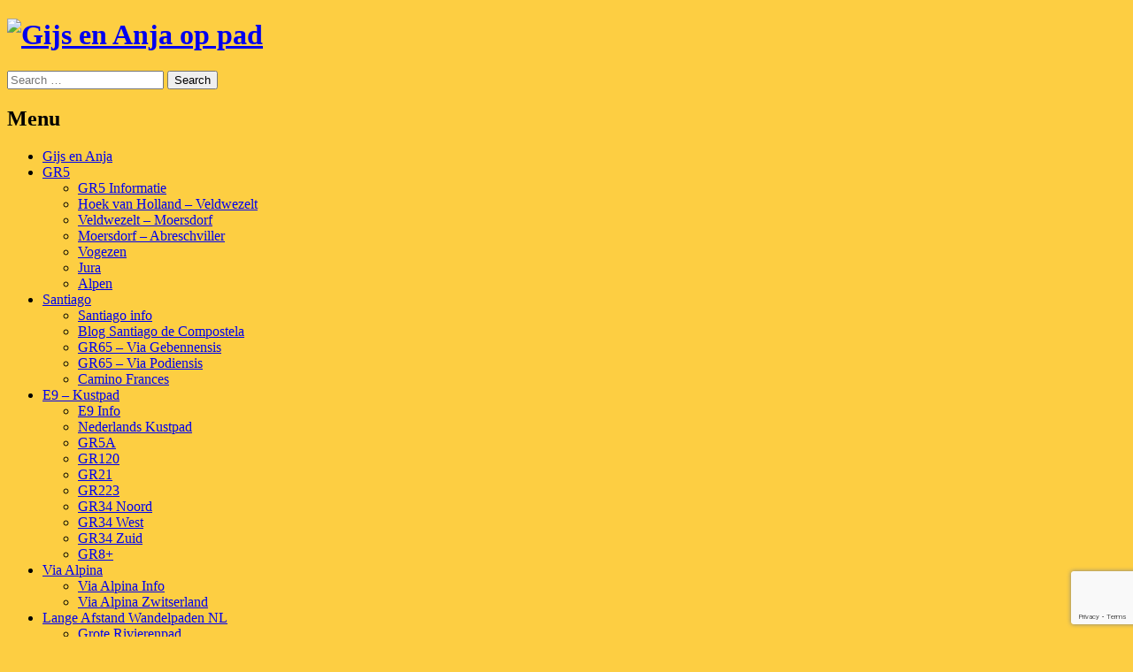

--- FILE ---
content_type: text/html; charset=UTF-8
request_url: https://www.gijsenanjaoppad.nl/gr5-vogezen/gr5-trois-fours-col-du-herrenberg-17-5-km/
body_size: 11349
content:
<!DOCTYPE html>
<html lang="nl-NL">
<head>
<meta charset="UTF-8">
<meta name="viewport" content="width=device-width">
<title>GR5 Col du Herrenberg</title>
<link rel="profile" href="http://gmpg.org/xfn/11">
<link rel="pingback" href="https://www.gijsenanjaoppad.nl/xmlrpc.php">

<meta name='robots' content='index, follow, max-image-preview:large, max-snippet:-1, max-video-preview:-1' />

	<!-- This site is optimized with the Yoast SEO plugin v26.8 - https://yoast.com/product/yoast-seo-wordpress/ -->
	<link rel="canonical" href="https://www.gijsenanjaoppad.nl/gr5-vogezen/gr5-trois-fours-col-du-herrenberg-17-5-km/" />
	<meta property="og:locale" content="nl_NL" />
	<meta property="og:type" content="article" />
	<meta property="og:title" content="GR5 Col du Herrenberg" />
	<meta property="og:description" content="vorigevolgende vorigevolgende" />
	<meta property="og:url" content="https://www.gijsenanjaoppad.nl/gr5-vogezen/gr5-trois-fours-col-du-herrenberg-17-5-km/" />
	<meta property="og:site_name" content="Gijs en Anja op pad" />
	<meta property="article:modified_time" content="2023-06-25T14:56:43+00:00" />
	<meta name="twitter:label1" content="Geschatte leestijd" />
	<meta name="twitter:data1" content="5 minuten" />
	<script type="application/ld+json" class="yoast-schema-graph">{"@context":"https://schema.org","@graph":[{"@type":"WebPage","@id":"https://www.gijsenanjaoppad.nl/gr5-vogezen/gr5-trois-fours-col-du-herrenberg-17-5-km/","url":"https://www.gijsenanjaoppad.nl/gr5-vogezen/gr5-trois-fours-col-du-herrenberg-17-5-km/","name":"GR5 Col du Herrenberg","isPartOf":{"@id":"https://www.gijsenanjaoppad.nl/#website"},"datePublished":"2014-09-10T20:53:47+00:00","dateModified":"2023-06-25T14:56:43+00:00","breadcrumb":{"@id":"https://www.gijsenanjaoppad.nl/gr5-vogezen/gr5-trois-fours-col-du-herrenberg-17-5-km/#breadcrumb"},"inLanguage":"nl-NL","potentialAction":[{"@type":"ReadAction","target":["https://www.gijsenanjaoppad.nl/gr5-vogezen/gr5-trois-fours-col-du-herrenberg-17-5-km/"]}]},{"@type":"BreadcrumbList","@id":"https://www.gijsenanjaoppad.nl/gr5-vogezen/gr5-trois-fours-col-du-herrenberg-17-5-km/#breadcrumb","itemListElement":[{"@type":"ListItem","position":1,"name":"Home","item":"https://www.gijsenanjaoppad.nl/"},{"@type":"ListItem","position":2,"name":"GR5 Vogezen","item":"https://www.gijsenanjaoppad.nl/gr5-vogezen/"},{"@type":"ListItem","position":3,"name":"GR5 Trois Fours – Col du Herrenberg (17,5 km)"}]},{"@type":"WebSite","@id":"https://www.gijsenanjaoppad.nl/#website","url":"https://www.gijsenanjaoppad.nl/","name":"Gijs en Anja op pad","description":"Onze wandelavonturen","potentialAction":[{"@type":"SearchAction","target":{"@type":"EntryPoint","urlTemplate":"https://www.gijsenanjaoppad.nl/?s={search_term_string}"},"query-input":{"@type":"PropertyValueSpecification","valueRequired":true,"valueName":"search_term_string"}}],"inLanguage":"nl-NL"}]}</script>
	<!-- / Yoast SEO plugin. -->


<link rel='dns-prefetch' href='//fonts.googleapis.com' />
<link rel="alternate" type="application/rss+xml" title="Gijs en Anja op pad &raquo; feed" href="https://www.gijsenanjaoppad.nl/feed/" />
<link rel="alternate" type="application/rss+xml" title="Gijs en Anja op pad &raquo; reacties feed" href="https://www.gijsenanjaoppad.nl/comments/feed/" />
<link rel="alternate" title="oEmbed (JSON)" type="application/json+oembed" href="https://www.gijsenanjaoppad.nl/wp-json/oembed/1.0/embed?url=https%3A%2F%2Fwww.gijsenanjaoppad.nl%2Fgr5-vogezen%2Fgr5-trois-fours-col-du-herrenberg-17-5-km%2F" />
<link rel="alternate" title="oEmbed (XML)" type="text/xml+oembed" href="https://www.gijsenanjaoppad.nl/wp-json/oembed/1.0/embed?url=https%3A%2F%2Fwww.gijsenanjaoppad.nl%2Fgr5-vogezen%2Fgr5-trois-fours-col-du-herrenberg-17-5-km%2F&#038;format=xml" />
<style id='wp-img-auto-sizes-contain-inline-css' type='text/css'>
img:is([sizes=auto i],[sizes^="auto," i]){contain-intrinsic-size:3000px 1500px}
/*# sourceURL=wp-img-auto-sizes-contain-inline-css */
</style>

<link rel='stylesheet' id='prettyPhoto-css' href='https://www.gijsenanjaoppad.nl/wp-content/plugins/image-formatr/src/prettyPhoto.css?ver=6.9' type='text/css' media='all' />
<style id='wp-emoji-styles-inline-css' type='text/css'>

	img.wp-smiley, img.emoji {
		display: inline !important;
		border: none !important;
		box-shadow: none !important;
		height: 1em !important;
		width: 1em !important;
		margin: 0 0.07em !important;
		vertical-align: -0.1em !important;
		background: none !important;
		padding: 0 !important;
	}
/*# sourceURL=wp-emoji-styles-inline-css */
</style>
<link rel='stylesheet' id='wp-block-library-css' href='https://www.gijsenanjaoppad.nl/wp-includes/css/dist/block-library/style.min.css?ver=6.9' type='text/css' media='all' />
<style id='global-styles-inline-css' type='text/css'>
:root{--wp--preset--aspect-ratio--square: 1;--wp--preset--aspect-ratio--4-3: 4/3;--wp--preset--aspect-ratio--3-4: 3/4;--wp--preset--aspect-ratio--3-2: 3/2;--wp--preset--aspect-ratio--2-3: 2/3;--wp--preset--aspect-ratio--16-9: 16/9;--wp--preset--aspect-ratio--9-16: 9/16;--wp--preset--color--black: #000000;--wp--preset--color--cyan-bluish-gray: #abb8c3;--wp--preset--color--white: #ffffff;--wp--preset--color--pale-pink: #f78da7;--wp--preset--color--vivid-red: #cf2e2e;--wp--preset--color--luminous-vivid-orange: #ff6900;--wp--preset--color--luminous-vivid-amber: #fcb900;--wp--preset--color--light-green-cyan: #7bdcb5;--wp--preset--color--vivid-green-cyan: #00d084;--wp--preset--color--pale-cyan-blue: #8ed1fc;--wp--preset--color--vivid-cyan-blue: #0693e3;--wp--preset--color--vivid-purple: #9b51e0;--wp--preset--gradient--vivid-cyan-blue-to-vivid-purple: linear-gradient(135deg,rgb(6,147,227) 0%,rgb(155,81,224) 100%);--wp--preset--gradient--light-green-cyan-to-vivid-green-cyan: linear-gradient(135deg,rgb(122,220,180) 0%,rgb(0,208,130) 100%);--wp--preset--gradient--luminous-vivid-amber-to-luminous-vivid-orange: linear-gradient(135deg,rgb(252,185,0) 0%,rgb(255,105,0) 100%);--wp--preset--gradient--luminous-vivid-orange-to-vivid-red: linear-gradient(135deg,rgb(255,105,0) 0%,rgb(207,46,46) 100%);--wp--preset--gradient--very-light-gray-to-cyan-bluish-gray: linear-gradient(135deg,rgb(238,238,238) 0%,rgb(169,184,195) 100%);--wp--preset--gradient--cool-to-warm-spectrum: linear-gradient(135deg,rgb(74,234,220) 0%,rgb(151,120,209) 20%,rgb(207,42,186) 40%,rgb(238,44,130) 60%,rgb(251,105,98) 80%,rgb(254,248,76) 100%);--wp--preset--gradient--blush-light-purple: linear-gradient(135deg,rgb(255,206,236) 0%,rgb(152,150,240) 100%);--wp--preset--gradient--blush-bordeaux: linear-gradient(135deg,rgb(254,205,165) 0%,rgb(254,45,45) 50%,rgb(107,0,62) 100%);--wp--preset--gradient--luminous-dusk: linear-gradient(135deg,rgb(255,203,112) 0%,rgb(199,81,192) 50%,rgb(65,88,208) 100%);--wp--preset--gradient--pale-ocean: linear-gradient(135deg,rgb(255,245,203) 0%,rgb(182,227,212) 50%,rgb(51,167,181) 100%);--wp--preset--gradient--electric-grass: linear-gradient(135deg,rgb(202,248,128) 0%,rgb(113,206,126) 100%);--wp--preset--gradient--midnight: linear-gradient(135deg,rgb(2,3,129) 0%,rgb(40,116,252) 100%);--wp--preset--font-size--small: 13px;--wp--preset--font-size--medium: 20px;--wp--preset--font-size--large: 36px;--wp--preset--font-size--x-large: 42px;--wp--preset--spacing--20: 0.44rem;--wp--preset--spacing--30: 0.67rem;--wp--preset--spacing--40: 1rem;--wp--preset--spacing--50: 1.5rem;--wp--preset--spacing--60: 2.25rem;--wp--preset--spacing--70: 3.38rem;--wp--preset--spacing--80: 5.06rem;--wp--preset--shadow--natural: 6px 6px 9px rgba(0, 0, 0, 0.2);--wp--preset--shadow--deep: 12px 12px 50px rgba(0, 0, 0, 0.4);--wp--preset--shadow--sharp: 6px 6px 0px rgba(0, 0, 0, 0.2);--wp--preset--shadow--outlined: 6px 6px 0px -3px rgb(255, 255, 255), 6px 6px rgb(0, 0, 0);--wp--preset--shadow--crisp: 6px 6px 0px rgb(0, 0, 0);}:where(.is-layout-flex){gap: 0.5em;}:where(.is-layout-grid){gap: 0.5em;}body .is-layout-flex{display: flex;}.is-layout-flex{flex-wrap: wrap;align-items: center;}.is-layout-flex > :is(*, div){margin: 0;}body .is-layout-grid{display: grid;}.is-layout-grid > :is(*, div){margin: 0;}:where(.wp-block-columns.is-layout-flex){gap: 2em;}:where(.wp-block-columns.is-layout-grid){gap: 2em;}:where(.wp-block-post-template.is-layout-flex){gap: 1.25em;}:where(.wp-block-post-template.is-layout-grid){gap: 1.25em;}.has-black-color{color: var(--wp--preset--color--black) !important;}.has-cyan-bluish-gray-color{color: var(--wp--preset--color--cyan-bluish-gray) !important;}.has-white-color{color: var(--wp--preset--color--white) !important;}.has-pale-pink-color{color: var(--wp--preset--color--pale-pink) !important;}.has-vivid-red-color{color: var(--wp--preset--color--vivid-red) !important;}.has-luminous-vivid-orange-color{color: var(--wp--preset--color--luminous-vivid-orange) !important;}.has-luminous-vivid-amber-color{color: var(--wp--preset--color--luminous-vivid-amber) !important;}.has-light-green-cyan-color{color: var(--wp--preset--color--light-green-cyan) !important;}.has-vivid-green-cyan-color{color: var(--wp--preset--color--vivid-green-cyan) !important;}.has-pale-cyan-blue-color{color: var(--wp--preset--color--pale-cyan-blue) !important;}.has-vivid-cyan-blue-color{color: var(--wp--preset--color--vivid-cyan-blue) !important;}.has-vivid-purple-color{color: var(--wp--preset--color--vivid-purple) !important;}.has-black-background-color{background-color: var(--wp--preset--color--black) !important;}.has-cyan-bluish-gray-background-color{background-color: var(--wp--preset--color--cyan-bluish-gray) !important;}.has-white-background-color{background-color: var(--wp--preset--color--white) !important;}.has-pale-pink-background-color{background-color: var(--wp--preset--color--pale-pink) !important;}.has-vivid-red-background-color{background-color: var(--wp--preset--color--vivid-red) !important;}.has-luminous-vivid-orange-background-color{background-color: var(--wp--preset--color--luminous-vivid-orange) !important;}.has-luminous-vivid-amber-background-color{background-color: var(--wp--preset--color--luminous-vivid-amber) !important;}.has-light-green-cyan-background-color{background-color: var(--wp--preset--color--light-green-cyan) !important;}.has-vivid-green-cyan-background-color{background-color: var(--wp--preset--color--vivid-green-cyan) !important;}.has-pale-cyan-blue-background-color{background-color: var(--wp--preset--color--pale-cyan-blue) !important;}.has-vivid-cyan-blue-background-color{background-color: var(--wp--preset--color--vivid-cyan-blue) !important;}.has-vivid-purple-background-color{background-color: var(--wp--preset--color--vivid-purple) !important;}.has-black-border-color{border-color: var(--wp--preset--color--black) !important;}.has-cyan-bluish-gray-border-color{border-color: var(--wp--preset--color--cyan-bluish-gray) !important;}.has-white-border-color{border-color: var(--wp--preset--color--white) !important;}.has-pale-pink-border-color{border-color: var(--wp--preset--color--pale-pink) !important;}.has-vivid-red-border-color{border-color: var(--wp--preset--color--vivid-red) !important;}.has-luminous-vivid-orange-border-color{border-color: var(--wp--preset--color--luminous-vivid-orange) !important;}.has-luminous-vivid-amber-border-color{border-color: var(--wp--preset--color--luminous-vivid-amber) !important;}.has-light-green-cyan-border-color{border-color: var(--wp--preset--color--light-green-cyan) !important;}.has-vivid-green-cyan-border-color{border-color: var(--wp--preset--color--vivid-green-cyan) !important;}.has-pale-cyan-blue-border-color{border-color: var(--wp--preset--color--pale-cyan-blue) !important;}.has-vivid-cyan-blue-border-color{border-color: var(--wp--preset--color--vivid-cyan-blue) !important;}.has-vivid-purple-border-color{border-color: var(--wp--preset--color--vivid-purple) !important;}.has-vivid-cyan-blue-to-vivid-purple-gradient-background{background: var(--wp--preset--gradient--vivid-cyan-blue-to-vivid-purple) !important;}.has-light-green-cyan-to-vivid-green-cyan-gradient-background{background: var(--wp--preset--gradient--light-green-cyan-to-vivid-green-cyan) !important;}.has-luminous-vivid-amber-to-luminous-vivid-orange-gradient-background{background: var(--wp--preset--gradient--luminous-vivid-amber-to-luminous-vivid-orange) !important;}.has-luminous-vivid-orange-to-vivid-red-gradient-background{background: var(--wp--preset--gradient--luminous-vivid-orange-to-vivid-red) !important;}.has-very-light-gray-to-cyan-bluish-gray-gradient-background{background: var(--wp--preset--gradient--very-light-gray-to-cyan-bluish-gray) !important;}.has-cool-to-warm-spectrum-gradient-background{background: var(--wp--preset--gradient--cool-to-warm-spectrum) !important;}.has-blush-light-purple-gradient-background{background: var(--wp--preset--gradient--blush-light-purple) !important;}.has-blush-bordeaux-gradient-background{background: var(--wp--preset--gradient--blush-bordeaux) !important;}.has-luminous-dusk-gradient-background{background: var(--wp--preset--gradient--luminous-dusk) !important;}.has-pale-ocean-gradient-background{background: var(--wp--preset--gradient--pale-ocean) !important;}.has-electric-grass-gradient-background{background: var(--wp--preset--gradient--electric-grass) !important;}.has-midnight-gradient-background{background: var(--wp--preset--gradient--midnight) !important;}.has-small-font-size{font-size: var(--wp--preset--font-size--small) !important;}.has-medium-font-size{font-size: var(--wp--preset--font-size--medium) !important;}.has-large-font-size{font-size: var(--wp--preset--font-size--large) !important;}.has-x-large-font-size{font-size: var(--wp--preset--font-size--x-large) !important;}
/*# sourceURL=global-styles-inline-css */
</style>

<style id='classic-theme-styles-inline-css' type='text/css'>
/*! This file is auto-generated */
.wp-block-button__link{color:#fff;background-color:#32373c;border-radius:9999px;box-shadow:none;text-decoration:none;padding:calc(.667em + 2px) calc(1.333em + 2px);font-size:1.125em}.wp-block-file__button{background:#32373c;color:#fff;text-decoration:none}
/*# sourceURL=/wp-includes/css/classic-themes.min.css */
</style>
<link rel='stylesheet' id='cpsh-shortcodes-css' href='https://www.gijsenanjaoppad.nl/wp-content/plugins/column-shortcodes/assets/css/shortcodes.css?ver=1.0.1' type='text/css' media='all' />
<link rel='stylesheet' id='contact-form-7-css' href='https://www.gijsenanjaoppad.nl/wp-content/plugins/contact-form-7/includes/css/styles.css?ver=5.8.3' type='text/css' media='all' />
<link rel='stylesheet' id='flxmap-css' href='https://www.gijsenanjaoppad.nl/wp-content/plugins/wp-flexible-map/static/css/styles.css?ver=1.19.0' type='text/css' media='all' />
<link rel='stylesheet' id='newp-fonts-css' href='//fonts.googleapis.com/css?family=Cabin+Condensed%7CYanone+Kaffeesatz%3A400%2C200%7CMontserrat%3A700%7COpen+Sans&#038;ver=6.9' type='text/css' media='all' />
<link rel='stylesheet' id='newp-style-css' href='https://www.gijsenanjaoppad.nl/wp-content/themes/newp/style.css?ver=6.9' type='text/css' media='all' />
<link rel='stylesheet' id='newp-nivo-slider-dark-style-css' href='https://www.gijsenanjaoppad.nl/wp-content/themes/newp/css/themes/dark/dark.css?ver=6.9' type='text/css' media='all' />
<link rel='stylesheet' id='newp-nivo-slider-style-css' href='https://www.gijsenanjaoppad.nl/wp-content/themes/newp/css/nivo.css?ver=6.9' type='text/css' media='all' />
<script type="text/javascript" src="https://www.gijsenanjaoppad.nl/wp-includes/js/jquery/jquery.min.js?ver=3.7.1" id="jquery-core-js"></script>
<script type="text/javascript" src="https://www.gijsenanjaoppad.nl/wp-includes/js/jquery/jquery-migrate.min.js?ver=3.4.1" id="jquery-migrate-js"></script>
<script type="text/javascript" src="https://www.gijsenanjaoppad.nl/wp-content/themes/newp/js/nivo.slider.js?ver=6.9" id="newp-nivo-slider-js"></script>
<link rel="https://api.w.org/" href="https://www.gijsenanjaoppad.nl/wp-json/" /><link rel="alternate" title="JSON" type="application/json" href="https://www.gijsenanjaoppad.nl/wp-json/wp/v2/pages/2444" /><link rel="EditURI" type="application/rsd+xml" title="RSD" href="https://www.gijsenanjaoppad.nl/xmlrpc.php?rsd" />
<meta name="generator" content="WordPress 6.9" />
<link rel='shortlink' href='https://www.gijsenanjaoppad.nl/?p=2444' />

		<!-- GA Google Analytics @ https://m0n.co/ga -->
		<script async src="https://www.googletagmanager.com/gtag/js?id=G-MCBK345RDF"></script>
		<script>
			window.dataLayer = window.dataLayer || [];
			function gtag(){dataLayer.push(arguments);}
			gtag('js', new Date());
			gtag('config', 'G-MCBK345RDF');
		</script>

	<style></style><style type="text/css" id="custom-background-css">
body.custom-background { background-color: #FDCE42; }
</style>
	<link rel="icon" href="https://www.gijsenanjaoppad.nl/wp-content/uploads/2013/10/cropped-gijs-en-anja-op-pad-logo-32x32.jpg" sizes="32x32" />
<link rel="icon" href="https://www.gijsenanjaoppad.nl/wp-content/uploads/2013/10/cropped-gijs-en-anja-op-pad-logo-192x192.jpg" sizes="192x192" />
<link rel="apple-touch-icon" href="https://www.gijsenanjaoppad.nl/wp-content/uploads/2013/10/cropped-gijs-en-anja-op-pad-logo-180x180.jpg" />
<meta name="msapplication-TileImage" content="https://www.gijsenanjaoppad.nl/wp-content/uploads/2013/10/cropped-gijs-en-anja-op-pad-logo-270x270.jpg" />
</head>

<body class="wp-singular page-template-default page page-id-2444 page-child parent-pageid-2140 custom-background wp-theme-newp">

		<header id="masthead" class="site-header" role="banner">
    <div id="head-wrapper">	
		<div class="site-branding">
			<h1 class="site-title logo-container"><a href="https://www.gijsenanjaoppad.nl/" title="Gijs en Anja op pad" rel="home">
      <img class='main_logo' src='https://www.gijsenanjaoppad.nl/wp-content/uploads/2013/10/gijs-en-anja-op-pad-logo.jpg' title='Gijs en Anja op pad'></a></h1>		</div>
        
        
        <div id="social_icons">
		                                                                                </div>	
         <div id="top_search">
			<form role="search" method="get" class="search-form" action="https://www.gijsenanjaoppad.nl/">
	<label>
		<span class="screen-reader-text">Search for:</span>
		<input type="search" class="search-field" placeholder="Search &hellip;" value="" name="s" title="Search for:">
	</label>
	<input type="submit" class="search-submit" value="Search">
</form>
        </div>   
      </div>  
	</header><!-- #masthead -->
    <div id="page" class="hfeed site">
    
        <nav id="site-navigation" class="main-navigation" role="navigation">
			<h1 class="menu-toggle">Menu</h1>
			<div class="screen-reader-text skip-link"><a href="#content" title="Skip to content">Skip to content</a></div>
			<div class="menu-home-container"><ul id="menu-home" class="menu"><li id="menu-item-2114" class="menu-item menu-item-type-post_type menu-item-object-page menu-item-2114"><a href="https://www.gijsenanjaoppad.nl/gijs-en-anja/">Gijs en Anja</a></li>
<li id="menu-item-2012" class="menu-item menu-item-type-post_type menu-item-object-page menu-item-has-children menu-item-2012"><a href="https://www.gijsenanjaoppad.nl/gr5/">GR5</a>
<ul class="sub-menu">
	<li id="menu-item-3633" class="menu-item menu-item-type-post_type menu-item-object-page menu-item-3633"><a href="https://www.gijsenanjaoppad.nl/gr5-informatie/">GR5 Informatie</a></li>
	<li id="menu-item-2013" class="menu-item menu-item-type-post_type menu-item-object-page menu-item-2013"><a href="https://www.gijsenanjaoppad.nl/gr5-hoek-v-holland-veldwezelt/">Hoek van Holland &#8211; Veldwezelt</a></li>
	<li id="menu-item-2043" class="menu-item menu-item-type-post_type menu-item-object-page menu-item-2043"><a href="https://www.gijsenanjaoppad.nl/gr5-veldwezelt-moersdorf/">Veldwezelt – Moersdorf</a></li>
	<li id="menu-item-2019" class="menu-item menu-item-type-post_type menu-item-object-page menu-item-2019"><a href="https://www.gijsenanjaoppad.nl/moersdorf-abreschviller/">Moersdorf &#8211; Abreschviller</a></li>
	<li id="menu-item-2143" class="menu-item menu-item-type-post_type menu-item-object-page current-page-ancestor menu-item-2143"><a href="https://www.gijsenanjaoppad.nl/gr5-vogezen/">Vogezen</a></li>
	<li id="menu-item-3442" class="menu-item menu-item-type-post_type menu-item-object-page menu-item-3442"><a href="https://www.gijsenanjaoppad.nl/gr5-jura/">Jura</a></li>
	<li id="menu-item-4312" class="menu-item menu-item-type-post_type menu-item-object-page menu-item-4312"><a href="https://www.gijsenanjaoppad.nl/gr5/gr5-alpen/">Alpen</a></li>
</ul>
</li>
<li id="menu-item-11254" class="menu-item menu-item-type-post_type menu-item-object-page menu-item-has-children menu-item-11254"><a href="https://www.gijsenanjaoppad.nl/pelgrimstocht-santiago/">Santiago</a>
<ul class="sub-menu">
	<li id="menu-item-11939" class="menu-item menu-item-type-post_type menu-item-object-page menu-item-11939"><a href="https://www.gijsenanjaoppad.nl/santiago-info/">Santiago info</a></li>
	<li id="menu-item-11334" class="menu-item menu-item-type-post_type menu-item-object-page menu-item-11334"><a href="https://www.gijsenanjaoppad.nl/pelgrimstocht-santiago/blog-santiago-de-compostela/">Blog Santiago de Compostela</a></li>
	<li id="menu-item-11287" class="menu-item menu-item-type-post_type menu-item-object-page menu-item-11287"><a href="https://www.gijsenanjaoppad.nl/pelgrimstocht-santiago/gr65-via-gebennensis/">GR65 &#8211; Via Gebennensis</a></li>
	<li id="menu-item-11492" class="menu-item menu-item-type-post_type menu-item-object-page menu-item-11492"><a href="https://www.gijsenanjaoppad.nl/pelgrimstocht-santiago/gr65-via-podiensis/">GR65 – Via Podiensis</a></li>
	<li id="menu-item-11507" class="menu-item menu-item-type-post_type menu-item-object-page menu-item-11507"><a href="https://www.gijsenanjaoppad.nl/pelgrimstocht-santiago/camino-frances/">Camino Frances</a></li>
</ul>
</li>
<li id="menu-item-9944" class="menu-item menu-item-type-post_type menu-item-object-page menu-item-has-children menu-item-9944"><a href="https://www.gijsenanjaoppad.nl/e9-kustpad/">E9 – Kustpad</a>
<ul class="sub-menu">
	<li id="menu-item-17264" class="menu-item menu-item-type-post_type menu-item-object-page menu-item-17264"><a href="https://www.gijsenanjaoppad.nl/e9-info/">E9 Info</a></li>
	<li id="menu-item-16905" class="menu-item menu-item-type-post_type menu-item-object-page menu-item-16905"><a href="https://www.gijsenanjaoppad.nl/nederlands-kustpad/">Nederlands Kustpad</a></li>
	<li id="menu-item-16915" class="menu-item menu-item-type-post_type menu-item-object-page menu-item-16915"><a href="https://www.gijsenanjaoppad.nl/gr5a/">GR5A</a></li>
	<li id="menu-item-16971" class="menu-item menu-item-type-post_type menu-item-object-page menu-item-16971"><a href="https://www.gijsenanjaoppad.nl/e9-kustpad/gr120/">GR120</a></li>
	<li id="menu-item-17105" class="menu-item menu-item-type-post_type menu-item-object-page menu-item-17105"><a href="https://www.gijsenanjaoppad.nl/e9-kustpad/gr21/">GR21</a></li>
	<li id="menu-item-20681" class="menu-item menu-item-type-post_type menu-item-object-page menu-item-20681"><a href="https://www.gijsenanjaoppad.nl/e9-kustpad/gr223/">GR223</a></li>
	<li id="menu-item-22067" class="menu-item menu-item-type-post_type menu-item-object-page menu-item-22067"><a href="https://www.gijsenanjaoppad.nl/e9-kustpad/gr34-noord/">GR34 Noord</a></li>
	<li id="menu-item-23642" class="menu-item menu-item-type-post_type menu-item-object-page menu-item-23642"><a href="https://www.gijsenanjaoppad.nl/e9-kustpad/gr34-west/">GR34 West</a></li>
	<li id="menu-item-24565" class="menu-item menu-item-type-post_type menu-item-object-page menu-item-24565"><a href="https://www.gijsenanjaoppad.nl/e9-kustpad/gr34-zuid/">GR34 Zuid</a></li>
	<li id="menu-item-25097" class="menu-item menu-item-type-post_type menu-item-object-page menu-item-25097"><a href="https://www.gijsenanjaoppad.nl/e9-kustpad/gr8/">GR8+</a></li>
</ul>
</li>
<li id="menu-item-24072" class="menu-item menu-item-type-post_type menu-item-object-page menu-item-has-children menu-item-24072"><a href="https://www.gijsenanjaoppad.nl/via-alpina/">Via Alpina</a>
<ul class="sub-menu">
	<li id="menu-item-24073" class="menu-item menu-item-type-post_type menu-item-object-page menu-item-24073"><a href="https://www.gijsenanjaoppad.nl/via-alpina/via-alpina-info/">Via Alpina Info</a></li>
	<li id="menu-item-24078" class="menu-item menu-item-type-post_type menu-item-object-page menu-item-24078"><a href="https://www.gijsenanjaoppad.nl/via-alpina/via-alpina-zwitserland/">Via Alpina Zwitserland</a></li>
</ul>
</li>
<li id="menu-item-21117" class="menu-item menu-item-type-post_type menu-item-object-page menu-item-has-children menu-item-21117"><a href="https://www.gijsenanjaoppad.nl/lange-afstand-wandelpaden-nl/">Lange Afstand Wandelpaden NL</a>
<ul class="sub-menu">
	<li id="menu-item-3251" class="menu-item menu-item-type-post_type menu-item-object-page menu-item-3251"><a href="https://www.gijsenanjaoppad.nl/grote-rivierenpad/">Grote Rivierenpad</a></li>
	<li id="menu-item-2018" class="menu-item menu-item-type-post_type menu-item-object-page menu-item-2018"><a href="https://www.gijsenanjaoppad.nl/maarten-van-rossumpad/">Maarten van Rossumpad</a></li>
	<li id="menu-item-6658" class="menu-item menu-item-type-post_type menu-item-object-page menu-item-6658"><a href="https://www.gijsenanjaoppad.nl/marskramerpad/">Marskramerpad</a></li>
	<li id="menu-item-21118" class="menu-item menu-item-type-post_type menu-item-object-page menu-item-21118"><a href="https://www.gijsenanjaoppad.nl/nederlands-kustpad/">Nederlands Kustpad</a></li>
	<li id="menu-item-23288" class="menu-item menu-item-type-post_type menu-item-object-page menu-item-23288"><a href="https://www.gijsenanjaoppad.nl/noaberpad/">Noaberpad</a></li>
	<li id="menu-item-16681" class="menu-item menu-item-type-post_type menu-item-object-page menu-item-16681"><a href="https://www.gijsenanjaoppad.nl/pelgrimspad/">Pelgrimspad</a></li>
	<li id="menu-item-21150" class="menu-item menu-item-type-post_type menu-item-object-page menu-item-21150"><a href="https://www.gijsenanjaoppad.nl/overijssels-havezatenpad/">Overijssels Havezatenpad</a></li>
	<li id="menu-item-2024" class="menu-item menu-item-type-post_type menu-item-object-page menu-item-2024"><a href="https://www.gijsenanjaoppad.nl/pieterpad/">Pieterpad</a></li>
	<li id="menu-item-16054" class="menu-item menu-item-type-post_type menu-item-object-page menu-item-16054"><a href="https://www.gijsenanjaoppad.nl/romeinse-limespad/">Romeinse Limespad</a></li>
	<li id="menu-item-3064" class="menu-item menu-item-type-post_type menu-item-object-page menu-item-3064"><a href="https://www.gijsenanjaoppad.nl/trekvogelpad/">Trekvogelpad</a></li>
	<li id="menu-item-22383" class="menu-item menu-item-type-post_type menu-item-object-page menu-item-22383"><a href="https://www.gijsenanjaoppad.nl/waterliniepad/">Waterliniepad</a></li>
	<li id="menu-item-14143" class="menu-item menu-item-type-post_type menu-item-object-page menu-item-14143"><a href="https://www.gijsenanjaoppad.nl/westerborkpad/">Westerborkpad</a></li>
	<li id="menu-item-9137" class="menu-item menu-item-type-post_type menu-item-object-page menu-item-9137"><a href="https://www.gijsenanjaoppad.nl/zuiderzeepad/">Zuiderzeepad</a></li>
	<li id="menu-item-24396" class="menu-item menu-item-type-post_type menu-item-object-page menu-item-24396"><a href="https://www.gijsenanjaoppad.nl/roots-natuurpad/">Roots Natuurpad</a></li>
</ul>
</li>
<li id="menu-item-21132" class="menu-item menu-item-type-post_type menu-item-object-page menu-item-has-children menu-item-21132"><a href="https://www.gijsenanjaoppad.nl/streekpaden-nl/">Streekpaden NL</a>
<ul class="sub-menu">
	<li id="menu-item-21349" class="menu-item menu-item-type-post_type menu-item-object-page menu-item-21349"><a href="https://www.gijsenanjaoppad.nl/betuwepad/">Betuwepad</a></li>
	<li id="menu-item-16191" class="menu-item menu-item-type-post_type menu-item-object-page menu-item-16191"><a href="https://www.gijsenanjaoppad.nl/drenthepad/">Drenthepad</a></li>
	<li id="menu-item-11206" class="menu-item menu-item-type-post_type menu-item-object-page menu-item-11206"><a href="https://www.gijsenanjaoppad.nl/graafschapspad/">Graafschapspad</a></li>
	<li id="menu-item-6523" class="menu-item menu-item-type-post_type menu-item-object-page menu-item-6523"><a href="https://www.gijsenanjaoppad.nl/hanzestedenpad/">Hanzestedenpad</a></li>
	<li id="menu-item-6765" class="menu-item menu-item-type-post_type menu-item-object-page menu-item-6765"><a href="https://www.gijsenanjaoppad.nl/krijtlandpad/">Krijtlandpad</a></li>
	<li id="menu-item-24242" class="menu-item menu-item-type-post_type menu-item-object-page menu-item-24242"><a href="https://www.gijsenanjaoppad.nl/streekpaden-nl/streekpad-nijmegen/">Streekpad Nijmegen</a></li>
	<li id="menu-item-20488" class="menu-item menu-item-type-post_type menu-item-object-page menu-item-20488"><a href="https://www.gijsenanjaoppad.nl/utrechtpad/">Utrechtpad</a></li>
	<li id="menu-item-2055" class="menu-item menu-item-type-post_type menu-item-object-page menu-item-2055"><a href="https://www.gijsenanjaoppad.nl/veluwe-zwerfpad/">Veluwe Zwerfpad</a></li>
	<li id="menu-item-9787" class="menu-item menu-item-type-post_type menu-item-object-page menu-item-9787"><a href="https://www.gijsenanjaoppad.nl/zwerfpad-2-0/">Zwerfpad 2.0</a></li>
</ul>
</li>
<li id="menu-item-7078" class="menu-item menu-item-type-post_type menu-item-object-page menu-item-7078"><a href="https://www.gijsenanjaoppad.nl/eifelsteig/">Eifelsteig</a></li>
<li id="menu-item-9642" class="menu-item menu-item-type-post_type menu-item-object-page menu-item-9642"><a href="https://www.gijsenanjaoppad.nl/gr16/">GR16</a></li>
<li id="menu-item-21172" class="menu-item menu-item-type-post_type menu-item-object-page menu-item-21172"><a href="https://www.gijsenanjaoppad.nl/ikw-veluwe-zwerfpad/">IKW Veluwe Zwerfpad</a></li>
</ul></div>	</nav><!-- #site-navigation -->
 
	
	<div id="content" class="site-content">
	<div id="primary" class="content-area">
		<main id="main" class="site-main" role="main">

		
				
<article id="post-2444" class="post-2444 page type-page status-publish hentry">
	<header class="entry-header">
		<h1 class="entry-title">GR5 Trois Fours – Col du Herrenberg (17,5 km)</h1>
	</header><!-- .entry-header -->

	<div class="single-entry-content entry-content">
		<p><span style="float: left;"><a href="https://www.gijsenanjaoppad.nl/gr5-vogezen/gr5-d61-voet-roche-du-tanet-trois-fours-7-km/">vorige</a></span><span style="float: right;"><a href="https://www.gijsenanjaoppad.nl/gr5-vogezen/col-du-herrenberg-grand-ballon-18-kmgr5/">volgende</a></span></p>
<div class='content-column two_third'><p><strong>Maandag 4 augustus 2014: GR5 Trois Fours – Col du Herrenberg (17,5 km)</strong></p>
<p>Na een full house in de refuge en een extra gast op onze kamer, waardoor we iets onrustiger geslapen hadden waren we de volgende dag toch fit voor een pittige etappe. Gijs was er ’s ochtends al vroeg uit, om 6:00 uur om de auto weg te brengen. Gijs moest een paar kamers door met veel nog slapende mensen om buiten te komen. Toen Gijs de auto wegbracht hingen de wolken op de grond en was er weinig zicht. Ook de terugweg met de fiets was bijna geheel door de dichte mist, maar was niet al te zwaar, omdat de weg over de Route des Crêtes liep.</p>
<p>Ondanks het feit dat Gijs even in de mist naar de juiste parkeerplaats moest zoeken, was hij toch al weer vroeg terug, zodat we voor 8:00 uur al konden ontbijten. Na het ontbijt zijn we iets voor 9:00 uur vertrokken. Het was een heerlijke wandeldag, de wolken waren inmiddels grotendeels verdwenen. Eerst was er veel zon, later kwamen er wat meer wolken en pas nadat we weer terug waren bij de refuge kwamen er enkele regen en onweersbuien met een prachtige regenboog boven het dal voor ons. De temperatuur liep op tot 25 graden in het dal en 17 graden op de top.</p>
<p>Het eerste gedeelte van deze etappe was heel mooi met prachtige uitzichten. We liepen eerst van de refuge (1200 meter) naar de top van de Honeck (1350 m). Dat was de hoogste top in de omgeving en helemaal open. We hadden daar uitzicht naar alle kanten. We zijn daarna naar beneden gelopen naar een hoogte van 480 meter. De route was op zich niet heel moeilijk. Maar het was op veel plaatsen toch wel lastig lopen vanwege de zeer vele grote stenen op ons pad. Daarom konden we op dit stuk niet al te snel voor uitkomen.</p>
<p>Op de route naar beneden kwamen we wel veel mooie plekken tegen. We kwamen hier veel wandelaars tegen. Eerst liepen we nog in een open terrein, waar we een hele groep gemzen zagen. Die kunnen enorm snel over de steile hellingen naar beneden en omhoog lopen. Voorbij de ferme-auberge Schiessroth ging de route via haarspeld bochten door het bos naar een stuwmeer. Daarna daalden we dicht langs de rivier met vele kleine watervallen verder naar beneden. Iets verderop bereikten we het meer van Fischboedle, het meest schilderachtige meertje wat we in de Vogezen zijn tegengekomen. In het water zag je prachtige reflecties van de omringende bergen en bomen. We hebben daar even op een bankje gezeten om van deze schoonheid te genieten en ook een aantal foto’s genomen.</p>
<p>Daarna zijn we verder doorgelopen naar Mittlach. Daar hebben we in het centrum van het dorp onze lunch gegeten. Daarna begonnen we aan een lange, niet al te lastige klim door het bos tot we weer op een hoogte van 1200 meter waren. In dit gedeelte kwamen we geen andere wandelaars tegen. Er waren onderweg maar een paar plaatsen waar we even van het uitzicht konden genieten. We vonden het eigenlijk maar een saaie beklimming. Bovenop aangekomen liepen we weer verder door open terrein met wel weer mooie uitzichten. Het pad kwam inderdaad precies bij de auto uit, waar we zo rond 16:00 uur aankwamen.</p>
<p>We zijn daarna teruggereden naar de refuge, die eigenlijk nog niet open was. Maar we mochten er toch voor 17:00 uur in en een douche nemen. Op deze dag was de refuge slechts voor de helft gevuld, dus hadden we deze nacht geen derde persoon op de kamer, zodat we daardoor beter zouden slapen. In de avond hebben we weer warm in de refuge gegeten. We ontmoetten tijdens deze avond nog een andere Duitse familie, opa, oma, rond de zeventig jaar en hun kleinzoon van negen. Deze jongen vond het helemaal te gek om met zijn opa en oma in de bergen te wandelen.</p></div><div class='content-column one_third last_column'><div style="padding-left:10px;"><div  class="img aligncenter size-full wp-image-2425" >
                                <a
                  href="https://www.gijsenanjaoppad.nl/wp-content/uploads/2014/09/Les-Trois-Fours-–-Col-du-Herrenberg-5.jpg"
                  title=""
                                  rel="prettyPhoto[group]"
                ><img fetchpriority="high" decoding="async" src="https://www.gijsenanjaoppad.nl/wp-content/uploads/2014/09/Les-Trois-Fours-–-Col-du-Herrenberg-5.jpg" alt="Les Trois Fours – Col du Herrenberg (5)" width="640" height="480" class="aligncenter size-full wp-image-2425" srcset="https://www.gijsenanjaoppad.nl/wp-content/uploads/2014/09/Les-Trois-Fours-–-Col-du-Herrenberg-5.jpg 640w, https://www.gijsenanjaoppad.nl/wp-content/uploads/2014/09/Les-Trois-Fours-–-Col-du-Herrenberg-5-300x225.jpg 300w" sizes="(max-width: 640px) 100vw, 640px" /></a>
                
              </div>
              <div  class="img aligncenter size-full wp-image-2428" >
                                <a
                  href="https://www.gijsenanjaoppad.nl/wp-content/uploads/2014/09/Les-Trois-Fours-–-Col-du-Herrenberg-8.jpg"
                  title=""
                                  rel="prettyPhoto[group]"
                ><img decoding="async" src="https://www.gijsenanjaoppad.nl/wp-content/uploads/2014/09/Les-Trois-Fours-–-Col-du-Herrenberg-8.jpg" alt="Les Trois Fours – Col du Herrenberg (8)" width="640" height="480" class="aligncenter size-full wp-image-2428" srcset="https://www.gijsenanjaoppad.nl/wp-content/uploads/2014/09/Les-Trois-Fours-–-Col-du-Herrenberg-8.jpg 640w, https://www.gijsenanjaoppad.nl/wp-content/uploads/2014/09/Les-Trois-Fours-–-Col-du-Herrenberg-8-300x225.jpg 300w" sizes="(max-width: 640px) 100vw, 640px" /></a>
                
              </div>
              <div  class="img aligncenter size-full wp-image-2429" >
                                <a
                  href="https://www.gijsenanjaoppad.nl/wp-content/uploads/2014/09/Les-Trois-Fours-–-Col-du-Herrenberg-9.jpg"
                  title=""
                                  rel="prettyPhoto[group]"
                ><img decoding="async" src="https://www.gijsenanjaoppad.nl/wp-content/uploads/2014/09/Les-Trois-Fours-–-Col-du-Herrenberg-9.jpg" alt="Les Trois Fours – Col du Herrenberg (9)" width="640" height="480" class="aligncenter size-full wp-image-2429" srcset="https://www.gijsenanjaoppad.nl/wp-content/uploads/2014/09/Les-Trois-Fours-–-Col-du-Herrenberg-9.jpg 640w, https://www.gijsenanjaoppad.nl/wp-content/uploads/2014/09/Les-Trois-Fours-–-Col-du-Herrenberg-9-300x225.jpg 300w" sizes="(max-width: 640px) 100vw, 640px" /></a>
                
              </div>
              <div  class="img aligncenter size-full wp-image-2431" >
                                <a
                  href="https://www.gijsenanjaoppad.nl/wp-content/uploads/2014/09/Les-Trois-Fours-–-Col-du-Herrenberg-11.jpg"
                  title=""
                                  rel="prettyPhoto[group]"
                ><img loading="lazy" decoding="async" src="https://www.gijsenanjaoppad.nl/wp-content/uploads/2014/09/Les-Trois-Fours-–-Col-du-Herrenberg-11.jpg" alt="Les Trois Fours – Col du Herrenberg (11)" width="640" height="480" class="aligncenter size-full wp-image-2431" srcset="https://www.gijsenanjaoppad.nl/wp-content/uploads/2014/09/Les-Trois-Fours-–-Col-du-Herrenberg-11.jpg 640w, https://www.gijsenanjaoppad.nl/wp-content/uploads/2014/09/Les-Trois-Fours-–-Col-du-Herrenberg-11-300x225.jpg 300w" sizes="auto, (max-width: 640px) 100vw, 640px" /></a>
                
              </div>
              <div  class="img aligncenter size-full wp-image-2435" >
                                <a
                  href="https://www.gijsenanjaoppad.nl/wp-content/uploads/2014/09/Les-Trois-Fours-–-Col-du-Herrenberg-15.jpg"
                  title=""
                                  rel="prettyPhoto[group]"
                ><img loading="lazy" decoding="async" src="https://www.gijsenanjaoppad.nl/wp-content/uploads/2014/09/Les-Trois-Fours-–-Col-du-Herrenberg-15.jpg" alt="Les Trois Fours – Col du Herrenberg (15)" width="640" height="480" class="aligncenter size-full wp-image-2435" srcset="https://www.gijsenanjaoppad.nl/wp-content/uploads/2014/09/Les-Trois-Fours-–-Col-du-Herrenberg-15.jpg 640w, https://www.gijsenanjaoppad.nl/wp-content/uploads/2014/09/Les-Trois-Fours-–-Col-du-Herrenberg-15-300x225.jpg 300w" sizes="auto, (max-width: 640px) 100vw, 640px" /></a>
                
              </div>
              <div  class="img aligncenter size-full wp-image-2437" >
                                <a
                  href="https://www.gijsenanjaoppad.nl/wp-content/uploads/2014/09/Les-Trois-Fours-–-Col-du-Herrenberg-18.jpg"
                  title=""
                                  rel="prettyPhoto[group]"
                ><img loading="lazy" decoding="async" src="https://www.gijsenanjaoppad.nl/wp-content/uploads/2014/09/Les-Trois-Fours-–-Col-du-Herrenberg-18.jpg" alt="Les Trois Fours – Col du Herrenberg (18)" width="640" height="480" class="aligncenter size-full wp-image-2437" srcset="https://www.gijsenanjaoppad.nl/wp-content/uploads/2014/09/Les-Trois-Fours-–-Col-du-Herrenberg-18.jpg 640w, https://www.gijsenanjaoppad.nl/wp-content/uploads/2014/09/Les-Trois-Fours-–-Col-du-Herrenberg-18-300x225.jpg 300w" sizes="auto, (max-width: 640px) 100vw, 640px" /></a>
                
              </div>
              <div  class="img aligncenter size-full wp-image-2442" >
                                <a
                  href="https://www.gijsenanjaoppad.nl/wp-content/uploads/2014/09/Les-Trois-Fours-–-Col-du-Herrenberg-24.jpg"
                  title=""
                                  rel="prettyPhoto[group]"
                ><img loading="lazy" decoding="async" src="https://www.gijsenanjaoppad.nl/wp-content/uploads/2014/09/Les-Trois-Fours-–-Col-du-Herrenberg-24.jpg" alt="Les Trois Fours – Col du Herrenberg (24)" width="360" height="480" class="aligncenter size-full wp-image-2442" srcset="https://www.gijsenanjaoppad.nl/wp-content/uploads/2014/09/Les-Trois-Fours-–-Col-du-Herrenberg-24.jpg 360w, https://www.gijsenanjaoppad.nl/wp-content/uploads/2014/09/Les-Trois-Fours-–-Col-du-Herrenberg-24-225x300.jpg 225w" sizes="auto, (max-width: 360px) 100vw, 360px" /></a>
                
              </div></div></div><div class='clear_column'></div></p>
<p><span style="float: left;"><a href="https://www.gijsenanjaoppad.nl/gr5-vogezen/gr5-d61-voet-roche-du-tanet-trois-fours-7-km/">vorige</a></span><span style="float: right;"><a href="https://www.gijsenanjaoppad.nl/gr5-vogezen/col-du-herrenberg-grand-ballon-18-kmgr5/">volgende</a></span></p>
			</div><!-- .entry-content -->
	</article><!-- #post-## -->

				
				

		</main><!-- #main -->
	</div><!-- #primary -->

	<div id="secondary" class="widget-area" role="complementary">
				<aside id="custom_html-18" class="widget_text widget widget_custom_html"><div class="textwidget custom-html-widget"><iframe src="https://www.google.com/maps/d/embed?mid=zjdkOhv4QV1I.k3LHY6ZaI4PU" width="310" height="300"></iframe></div></aside><aside id="nav_menu-12" class="widget widget_nav_menu"><div class="menu-vogezen-container"><ul id="menu-vogezen" class="menu"><li id="menu-item-2165" class="menu-item menu-item-type-post_type menu-item-object-page menu-item-2165"><a href="https://www.gijsenanjaoppad.nl/gr5-vogezen/gr5-abreschviller-col-de-lengin-175-km/">GR5 Abreschviller – Col De L’Engin (17,5 km)</a></li>
<li id="menu-item-2188" class="menu-item menu-item-type-post_type menu-item-object-page menu-item-2188"><a href="https://www.gijsenanjaoppad.nl/gr5-vogezen/gr5-col-de-lengin-schirmeck-14-km/">GR5 Col De L’Engin &#8211; Schirmeck (14 km)</a></li>
<li id="menu-item-2231" class="menu-item menu-item-type-post_type menu-item-object-page menu-item-2231"><a href="https://www.gijsenanjaoppad.nl/gr5-vogezen/gr5-schirmeck-col-de-la-katzmatt-11-5-km/">GR5 Schirmeck – Col de la Katzmatt (11.5 km)</a></li>
<li id="menu-item-2304" class="menu-item menu-item-type-post_type menu-item-object-page menu-item-2304"><a href="https://www.gijsenanjaoppad.nl/gr5-vogezen/gr5-col-de-la-katzmatt-le-howald-12-km/">GR5 Col de la Katzmatt – Le Howald (12 km)</a></li>
<li id="menu-item-2303" class="menu-item menu-item-type-post_type menu-item-object-page menu-item-2303"><a href="https://www.gijsenanjaoppad.nl/gr5-vogezen/gr5-le-howald-barr-185-km/">GR5 Le Howald &#8211; Barr (18,5 km)</a></li>
<li id="menu-item-2302" class="menu-item menu-item-type-post_type menu-item-object-page menu-item-2302"><a href="https://www.gijsenanjaoppad.nl/gr5-vogezen/gr5-barr-neumatten-17-km/">GR5 Barr &#8211; Neumatten (17 km)</a></li>
<li id="menu-item-2361" class="menu-item menu-item-type-post_type menu-item-object-page menu-item-2361"><a href="https://www.gijsenanjaoppad.nl/gr5-vogezen/gr5-neumatten-chatenois-14-km/">GR5 Neumatten &#8211; Chatenois (14 km)</a></li>
<li id="menu-item-2362" class="menu-item menu-item-type-post_type menu-item-object-page menu-item-2362"><a href="https://www.gijsenanjaoppad.nl/gr5-vogezen/gr5-chatenois-ribeauville-20-km/">GR5 Chatenois – Ribeauvillé (20 km)</a></li>
<li id="menu-item-2363" class="menu-item menu-item-type-post_type menu-item-object-page menu-item-2363"><a href="https://www.gijsenanjaoppad.nl/gr5-vogezen/gr5-ribeauville-aubure-105-km/">GR5 Ribeauvillé &#8211; Aubure (10,5 km)</a></li>
<li id="menu-item-2446" class="menu-item menu-item-type-post_type menu-item-object-page menu-item-2446"><a href="https://www.gijsenanjaoppad.nl/gr5-vogezen/gr5-aubure-le-bonhomme-165-km/">GR5 Aubure – Le Bonhomme (16,5 km)</a></li>
<li id="menu-item-2447" class="menu-item menu-item-type-post_type menu-item-object-page menu-item-2447"><a href="https://www.gijsenanjaoppad.nl/gr5-vogezen/gr5-le-bonhomme-d61-voet-roche-du-tanet-135-km/">GR5 Le Bonhomme – D61 voet roche du Tanet (13,5 km)</a></li>
<li id="menu-item-2448" class="menu-item menu-item-type-post_type menu-item-object-page menu-item-2448"><a href="https://www.gijsenanjaoppad.nl/gr5-vogezen/gr5-d61-voet-roche-du-tanet-trois-fours-7-km/">GR5 D61 voet roche du Tanet – Trois Fours (7 km)</a></li>
<li id="menu-item-2449" class="menu-item menu-item-type-post_type menu-item-object-page current-menu-item page_item page-item-2444 current_page_item menu-item-2449"><a href="https://www.gijsenanjaoppad.nl/gr5-vogezen/gr5-trois-fours-col-du-herrenberg-17-5-km/" aria-current="page">GR5 Trois Fours – Col du Herrenberg (17,5 km)</a></li>
<li id="menu-item-2524" class="menu-item menu-item-type-post_type menu-item-object-page menu-item-2524"><a href="https://www.gijsenanjaoppad.nl/gr5-vogezen/col-du-herrenberg-grand-ballon-18-kmgr5/">GR5 Col du Herrenberg – Grand Ballon (18 km)</a></li>
<li id="menu-item-2525" class="menu-item menu-item-type-post_type menu-item-object-page menu-item-2525"><a href="https://www.gijsenanjaoppad.nl/gr5-vogezen/gr5-grand-ballon-thann-19-km/">GR5 Grand Ballon – Thann (19 km)</a></li>
<li id="menu-item-2526" class="menu-item menu-item-type-post_type menu-item-object-page menu-item-2526"><a href="https://www.gijsenanjaoppad.nl/gr5-vogezen/gr5-thann-belacker-13-km/">GR5 Thann &#8211; Belacker (13 km)</a></li>
<li id="menu-item-2527" class="menu-item menu-item-type-post_type menu-item-object-page menu-item-2527"><a href="https://www.gijsenanjaoppad.nl/gr5-vogezen/gr5-belacker-ballon-dalsace-15-km/">GR5 Belacker – Ballon d’Alsace (15 km)</a></li>
<li id="menu-item-3408" class="menu-item menu-item-type-post_type menu-item-object-page menu-item-3408"><a href="https://www.gijsenanjaoppad.nl/gr5-vogezen/gr5-ballon-dalsace-evette-salbert-225-km/">GR5 Ballon d’Alsace – Evette-Salbert (22,5 km)</a></li>
<li id="menu-item-3437" class="menu-item menu-item-type-post_type menu-item-object-page menu-item-3437"><a href="https://www.gijsenanjaoppad.nl/gr5-vogezen/gr5-evette-salbert-brevilliers-18-km/">GR5 Evette-Salbert &#8211; Brevilliers (18,5 km)</a></li>
</ul></div></aside>	</div><!-- #secondary -->

	</div><!-- #content -->
</div><!-- #page -->
	<footer id="colophon" class="site-footer" role="contentinfo">
    
    <div id="footer-container">
        
        <div id="footertext">
        	© 2025 Gijs en Anja Franken        </div>    
        
        </div><!--#footer-container-->
	</footer><!-- #colophon -->
	<script type="speculationrules">
{"prefetch":[{"source":"document","where":{"and":[{"href_matches":"/*"},{"not":{"href_matches":["/wp-*.php","/wp-admin/*","/wp-content/uploads/*","/wp-content/*","/wp-content/plugins/*","/wp-content/themes/newp/*","/*\\?(.+)"]}},{"not":{"selector_matches":"a[rel~=\"nofollow\"]"}},{"not":{"selector_matches":".no-prefetch, .no-prefetch a"}}]},"eagerness":"conservative"}]}
</script>
<script type="text/javascript" charset="utf-8">
  jQuery(document).ready(function(){
    jQuery("a[rel^='prettyPhoto']").prettyPhoto({
        social_tools: false,
        theme: 'pp_default',
        animation_speed: 'slow'
    });
  });
</script>
<script type="text/javascript" src="https://www.gijsenanjaoppad.nl/wp-content/plugins/image-formatr/src/prettyPhoto.js?ver=3.1.4" id="prettyPhoto-js"></script>
<script type="text/javascript" src="https://www.gijsenanjaoppad.nl/wp-content/plugins/contact-form-7/includes/swv/js/index.js?ver=5.8.3" id="swv-js"></script>
<script type="text/javascript" id="contact-form-7-js-extra">
/* <![CDATA[ */
var wpcf7 = {"api":{"root":"https://www.gijsenanjaoppad.nl/wp-json/","namespace":"contact-form-7/v1"},"cached":"1"};
//# sourceURL=contact-form-7-js-extra
/* ]]> */
</script>
<script type="text/javascript" src="https://www.gijsenanjaoppad.nl/wp-content/plugins/contact-form-7/includes/js/index.js?ver=5.8.3" id="contact-form-7-js"></script>
<script type="text/javascript" src="https://www.gijsenanjaoppad.nl/wp-content/themes/newp/js/navigation.js?ver=20120206" id="newp-navigation-js"></script>
<script type="text/javascript" src="https://www.gijsenanjaoppad.nl/wp-content/themes/newp/js/skip-link-focus-fix.js?ver=20130115" id="newp-skip-link-focus-fix-js"></script>
<script type="text/javascript" src="https://www.gijsenanjaoppad.nl/wp-content/plugins/page-links-to/dist/new-tab.js?ver=3.3.7" id="page-links-to-js"></script>
<script type="text/javascript" src="https://www.google.com/recaptcha/api.js?render=6LcVHRYpAAAAAIifsLvbkGR-ApJf7y_ViqaS4JFy&amp;ver=3.0" id="google-recaptcha-js"></script>
<script type="text/javascript" src="https://www.gijsenanjaoppad.nl/wp-includes/js/dist/vendor/wp-polyfill.min.js?ver=3.15.0" id="wp-polyfill-js"></script>
<script type="text/javascript" id="wpcf7-recaptcha-js-extra">
/* <![CDATA[ */
var wpcf7_recaptcha = {"sitekey":"6LcVHRYpAAAAAIifsLvbkGR-ApJf7y_ViqaS4JFy","actions":{"homepage":"homepage","contactform":"contactform"}};
//# sourceURL=wpcf7-recaptcha-js-extra
/* ]]> */
</script>
<script type="text/javascript" src="https://www.gijsenanjaoppad.nl/wp-content/plugins/contact-form-7/modules/recaptcha/index.js?ver=5.8.3" id="wpcf7-recaptcha-js"></script>
<script id="wp-emoji-settings" type="application/json">
{"baseUrl":"https://s.w.org/images/core/emoji/17.0.2/72x72/","ext":".png","svgUrl":"https://s.w.org/images/core/emoji/17.0.2/svg/","svgExt":".svg","source":{"concatemoji":"https://www.gijsenanjaoppad.nl/wp-includes/js/wp-emoji-release.min.js?ver=6.9"}}
</script>
<script type="module">
/* <![CDATA[ */
/*! This file is auto-generated */
const a=JSON.parse(document.getElementById("wp-emoji-settings").textContent),o=(window._wpemojiSettings=a,"wpEmojiSettingsSupports"),s=["flag","emoji"];function i(e){try{var t={supportTests:e,timestamp:(new Date).valueOf()};sessionStorage.setItem(o,JSON.stringify(t))}catch(e){}}function c(e,t,n){e.clearRect(0,0,e.canvas.width,e.canvas.height),e.fillText(t,0,0);t=new Uint32Array(e.getImageData(0,0,e.canvas.width,e.canvas.height).data);e.clearRect(0,0,e.canvas.width,e.canvas.height),e.fillText(n,0,0);const a=new Uint32Array(e.getImageData(0,0,e.canvas.width,e.canvas.height).data);return t.every((e,t)=>e===a[t])}function p(e,t){e.clearRect(0,0,e.canvas.width,e.canvas.height),e.fillText(t,0,0);var n=e.getImageData(16,16,1,1);for(let e=0;e<n.data.length;e++)if(0!==n.data[e])return!1;return!0}function u(e,t,n,a){switch(t){case"flag":return n(e,"\ud83c\udff3\ufe0f\u200d\u26a7\ufe0f","\ud83c\udff3\ufe0f\u200b\u26a7\ufe0f")?!1:!n(e,"\ud83c\udde8\ud83c\uddf6","\ud83c\udde8\u200b\ud83c\uddf6")&&!n(e,"\ud83c\udff4\udb40\udc67\udb40\udc62\udb40\udc65\udb40\udc6e\udb40\udc67\udb40\udc7f","\ud83c\udff4\u200b\udb40\udc67\u200b\udb40\udc62\u200b\udb40\udc65\u200b\udb40\udc6e\u200b\udb40\udc67\u200b\udb40\udc7f");case"emoji":return!a(e,"\ud83e\u1fac8")}return!1}function f(e,t,n,a){let r;const o=(r="undefined"!=typeof WorkerGlobalScope&&self instanceof WorkerGlobalScope?new OffscreenCanvas(300,150):document.createElement("canvas")).getContext("2d",{willReadFrequently:!0}),s=(o.textBaseline="top",o.font="600 32px Arial",{});return e.forEach(e=>{s[e]=t(o,e,n,a)}),s}function r(e){var t=document.createElement("script");t.src=e,t.defer=!0,document.head.appendChild(t)}a.supports={everything:!0,everythingExceptFlag:!0},new Promise(t=>{let n=function(){try{var e=JSON.parse(sessionStorage.getItem(o));if("object"==typeof e&&"number"==typeof e.timestamp&&(new Date).valueOf()<e.timestamp+604800&&"object"==typeof e.supportTests)return e.supportTests}catch(e){}return null}();if(!n){if("undefined"!=typeof Worker&&"undefined"!=typeof OffscreenCanvas&&"undefined"!=typeof URL&&URL.createObjectURL&&"undefined"!=typeof Blob)try{var e="postMessage("+f.toString()+"("+[JSON.stringify(s),u.toString(),c.toString(),p.toString()].join(",")+"));",a=new Blob([e],{type:"text/javascript"});const r=new Worker(URL.createObjectURL(a),{name:"wpTestEmojiSupports"});return void(r.onmessage=e=>{i(n=e.data),r.terminate(),t(n)})}catch(e){}i(n=f(s,u,c,p))}t(n)}).then(e=>{for(const n in e)a.supports[n]=e[n],a.supports.everything=a.supports.everything&&a.supports[n],"flag"!==n&&(a.supports.everythingExceptFlag=a.supports.everythingExceptFlag&&a.supports[n]);var t;a.supports.everythingExceptFlag=a.supports.everythingExceptFlag&&!a.supports.flag,a.supports.everything||((t=a.source||{}).concatemoji?r(t.concatemoji):t.wpemoji&&t.twemoji&&(r(t.twemoji),r(t.wpemoji)))});
//# sourceURL=https://www.gijsenanjaoppad.nl/wp-includes/js/wp-emoji-loader.min.js
/* ]]> */
</script>

</body>
</html>

<!-- Page cached by LiteSpeed Cache 7.7 on 2026-01-21 06:24:58 -->

--- FILE ---
content_type: text/html; charset=utf-8
request_url: https://www.google.com/maps/d/embed?mid=1Q9OzwwsC9GvpWWgGU-KOc_O18k4
body_size: 29098
content:
<!DOCTYPE html><html itemscope itemtype="http://schema.org/WebSite"><head><script nonce="_GJQQUglbXC9bmD3msdMvA">window['ppConfig'] = {productName: '06194a8f37177242d55a18e38c5a91c6', deleteIsEnforced:  false , sealIsEnforced:  false , heartbeatRate:  0.5 , periodicReportingRateMillis:  60000.0 , disableAllReporting:  false };(function(){'use strict';function k(a){var b=0;return function(){return b<a.length?{done:!1,value:a[b++]}:{done:!0}}}function l(a){var b=typeof Symbol!="undefined"&&Symbol.iterator&&a[Symbol.iterator];if(b)return b.call(a);if(typeof a.length=="number")return{next:k(a)};throw Error(String(a)+" is not an iterable or ArrayLike");}var m=typeof Object.defineProperties=="function"?Object.defineProperty:function(a,b,c){if(a==Array.prototype||a==Object.prototype)return a;a[b]=c.value;return a};
function n(a){a=["object"==typeof globalThis&&globalThis,a,"object"==typeof window&&window,"object"==typeof self&&self,"object"==typeof global&&global];for(var b=0;b<a.length;++b){var c=a[b];if(c&&c.Math==Math)return c}throw Error("Cannot find global object");}var p=n(this);function q(a,b){if(b)a:{var c=p;a=a.split(".");for(var d=0;d<a.length-1;d++){var e=a[d];if(!(e in c))break a;c=c[e]}a=a[a.length-1];d=c[a];b=b(d);b!=d&&b!=null&&m(c,a,{configurable:!0,writable:!0,value:b})}}
q("Object.is",function(a){return a?a:function(b,c){return b===c?b!==0||1/b===1/c:b!==b&&c!==c}});q("Array.prototype.includes",function(a){return a?a:function(b,c){var d=this;d instanceof String&&(d=String(d));var e=d.length;c=c||0;for(c<0&&(c=Math.max(c+e,0));c<e;c++){var f=d[c];if(f===b||Object.is(f,b))return!0}return!1}});
q("String.prototype.includes",function(a){return a?a:function(b,c){if(this==null)throw new TypeError("The 'this' value for String.prototype.includes must not be null or undefined");if(b instanceof RegExp)throw new TypeError("First argument to String.prototype.includes must not be a regular expression");return this.indexOf(b,c||0)!==-1}});function r(a,b,c){a("https://csp.withgoogle.com/csp/proto/"+encodeURIComponent(b),JSON.stringify(c))}function t(){var a;if((a=window.ppConfig)==null?0:a.disableAllReporting)return function(){};var b,c,d,e;return(e=(b=window)==null?void 0:(c=b.navigator)==null?void 0:(d=c.sendBeacon)==null?void 0:d.bind(navigator))!=null?e:u}function u(a,b){var c=new XMLHttpRequest;c.open("POST",a);c.send(b)}
function v(){var a=(w=Object.prototype)==null?void 0:w.__lookupGetter__("__proto__"),b=x,c=y;return function(){var d=a.call(this),e,f,g,h;r(c,b,{type:"ACCESS_GET",origin:(f=window.location.origin)!=null?f:"unknown",report:{className:(g=d==null?void 0:(e=d.constructor)==null?void 0:e.name)!=null?g:"unknown",stackTrace:(h=Error().stack)!=null?h:"unknown"}});return d}}
function z(){var a=(A=Object.prototype)==null?void 0:A.__lookupSetter__("__proto__"),b=x,c=y;return function(d){d=a.call(this,d);var e,f,g,h;r(c,b,{type:"ACCESS_SET",origin:(f=window.location.origin)!=null?f:"unknown",report:{className:(g=d==null?void 0:(e=d.constructor)==null?void 0:e.name)!=null?g:"unknown",stackTrace:(h=Error().stack)!=null?h:"unknown"}});return d}}function B(a,b){C(a.productName,b);setInterval(function(){C(a.productName,b)},a.periodicReportingRateMillis)}
var D="constructor __defineGetter__ __defineSetter__ hasOwnProperty __lookupGetter__ __lookupSetter__ isPrototypeOf propertyIsEnumerable toString valueOf __proto__ toLocaleString x_ngfn_x".split(" "),E=D.concat,F=navigator.userAgent.match(/Firefox\/([0-9]+)\./),G=(!F||F.length<2?0:Number(F[1])<75)?["toSource"]:[],H;if(G instanceof Array)H=G;else{for(var I=l(G),J,K=[];!(J=I.next()).done;)K.push(J.value);H=K}var L=E.call(D,H),M=[];
function C(a,b){for(var c=[],d=l(Object.getOwnPropertyNames(Object.prototype)),e=d.next();!e.done;e=d.next())e=e.value,L.includes(e)||M.includes(e)||c.push(e);e=Object.prototype;d=[];for(var f=0;f<c.length;f++){var g=c[f];d[f]={name:g,descriptor:Object.getOwnPropertyDescriptor(Object.prototype,g),type:typeof e[g]}}if(d.length!==0){c=l(d);for(e=c.next();!e.done;e=c.next())M.push(e.value.name);var h;r(b,a,{type:"SEAL",origin:(h=window.location.origin)!=null?h:"unknown",report:{blockers:d}})}};var N=Math.random(),O=t(),P=window.ppConfig;P&&(P.disableAllReporting||P.deleteIsEnforced&&P.sealIsEnforced||N<P.heartbeatRate&&r(O,P.productName,{origin:window.location.origin,type:"HEARTBEAT"}));var y=t(),Q=window.ppConfig;if(Q)if(Q.deleteIsEnforced)delete Object.prototype.__proto__;else if(!Q.disableAllReporting){var x=Q.productName;try{var w,A;Object.defineProperty(Object.prototype,"__proto__",{enumerable:!1,get:v(),set:z()})}catch(a){}}
(function(){var a=t(),b=window.ppConfig;b&&(b.sealIsEnforced?Object.seal(Object.prototype):b.disableAllReporting||(document.readyState!=="loading"?B(b,a):document.addEventListener("DOMContentLoaded",function(){B(b,a)})))})();}).call(this);
</script><title itemprop="name">Vogezen - Google My Maps</title><meta name="robots" content="noindex,nofollow"/><meta http-equiv="X-UA-Compatible" content="IE=edge,chrome=1"><meta name="viewport" content="initial-scale=1.0,minimum-scale=1.0,maximum-scale=1.0,user-scalable=0,width=device-width"/><meta name="description" itemprop="description" content="GR5 Vogezen 2014"/><meta itemprop="url" content="https://www.google.com/maps/d/viewer?mid=1Q9OzwwsC9GvpWWgGU-KOc_O18k4"/><meta itemprop="image" content="https://www.google.com/maps/d/thumbnail?mid=1Q9OzwwsC9GvpWWgGU-KOc_O18k4"/><meta property="og:type" content="website"/><meta property="og:title" content="Vogezen - Google My Maps"/><meta property="og:description" content="GR5 Vogezen 2014"/><meta property="og:url" content="https://www.google.com/maps/d/viewer?mid=1Q9OzwwsC9GvpWWgGU-KOc_O18k4"/><meta property="og:image" content="https://www.google.com/maps/d/thumbnail?mid=1Q9OzwwsC9GvpWWgGU-KOc_O18k4"/><meta property="og:site_name" content="Google My Maps"/><meta name="twitter:card" content="summary_large_image"/><meta name="twitter:title" content="Vogezen - Google My Maps"/><meta name="twitter:description" content="GR5 Vogezen 2014"/><meta name="twitter:image:src" content="https://www.google.com/maps/d/thumbnail?mid=1Q9OzwwsC9GvpWWgGU-KOc_O18k4"/><link rel="stylesheet" id="gmeviewer-styles" href="https://www.gstatic.com/mapspro/_/ss/k=mapspro.gmeviewer.ZPef100W6CI.L.W.O/am=AAAE/d=0/rs=ABjfnFU-qGe8BTkBR_LzMLwzNczeEtSkkw" nonce="qIbk8tfwL8oH6ZKOuL4tPA"><link rel="stylesheet" href="https://fonts.googleapis.com/css?family=Roboto:300,400,500,700" nonce="qIbk8tfwL8oH6ZKOuL4tPA"><link rel="shortcut icon" href="//www.gstatic.com/mapspro/images/favicon-001.ico"><link rel="canonical" href="https://www.google.com/mymaps/viewer?mid=1Q9OzwwsC9GvpWWgGU-KOc_O18k4&amp;hl=en_US"></head><body jscontroller="O1VPAb" jsaction="click:cOuCgd;"><div class="c4YZDc HzV7m-b7CEbf SfQLQb-dIxMhd-bN97Pc-b3rLgd"><div class="jQhVs-haAclf"><div class="jQhVs-uMX1Ee-My5Dr-purZT-uDEFge"><div class="jQhVs-uMX1Ee-My5Dr-purZT-uDEFge-bN97Pc"><div class="jQhVs-uMX1Ee-My5Dr-purZT-uDEFge-Bz112c"></div><div class="jQhVs-uMX1Ee-My5Dr-purZT-uDEFge-fmcmS-haAclf"><div class="jQhVs-uMX1Ee-My5Dr-purZT-uDEFge-fmcmS">Open full screen to view more</div></div></div></div></div><div class="i4ewOd-haAclf"><div class="i4ewOd-UzWXSb" id="map-canvas"></div></div><div class="X3SwIb-haAclf NBDE7b-oxvKad"><div class="X3SwIb-i8xkGf"></div></div><div class="Te60Vd-ZMv3u dIxMhd-bN97Pc-b3rLgd"><div class="dIxMhd-bN97Pc-Tswv1b-Bz112c"></div><div class="dIxMhd-bN97Pc-b3rLgd-fmcmS">This map was created by a user. <a href="//support.google.com/mymaps/answer/3024454?hl=en&amp;amp;ref_topic=3188329" target="_blank">Learn how to create your own.</a></div><div class="dIxMhd-bN97Pc-b3rLgd-TvD9Pc" title="Close"></div></div><script nonce="_GJQQUglbXC9bmD3msdMvA">
  function _DumpException(e) {
    if (window.console) {
      window.console.error(e.stack);
    }
  }
  var _pageData = "[[1,null,null,null,null,null,null,null,null,null,\"at\",\"\",\"\",1768973099169,\"\",\"en_US\",false,[],\"https://www.google.com/maps/d/viewer?mid\\u003d1Q9OzwwsC9GvpWWgGU-KOc_O18k4\",\"https://www.google.com/maps/d/embed?mid\\u003d1Q9OzwwsC9GvpWWgGU-KOc_O18k4\\u0026ehbc\\u003d2E312F\",\"https://www.google.com/maps/d/edit?mid\\u003d1Q9OzwwsC9GvpWWgGU-KOc_O18k4\",\"https://www.google.com/maps/d/thumbnail?mid\\u003d1Q9OzwwsC9GvpWWgGU-KOc_O18k4\",null,null,true,\"https://www.google.com/maps/d/print?mid\\u003d1Q9OzwwsC9GvpWWgGU-KOc_O18k4\",\"https://www.google.com/maps/d/pdf?mid\\u003d1Q9OzwwsC9GvpWWgGU-KOc_O18k4\",\"https://www.google.com/maps/d/viewer?mid\\u003d1Q9OzwwsC9GvpWWgGU-KOc_O18k4\",null,false,\"/maps/d\",\"maps/sharing\",\"//www.google.com/intl/en_US/help/terms_maps.html\",true,\"https://docs.google.com/picker\",null,false,null,[[[\"//www.gstatic.com/mapspro/images/google-my-maps-logo-regular-001.png\",143,25],[\"//www.gstatic.com/mapspro/images/google-my-maps-logo-regular-2x-001.png\",286,50]],[[\"//www.gstatic.com/mapspro/images/google-my-maps-logo-small-001.png\",113,20],[\"//www.gstatic.com/mapspro/images/google-my-maps-logo-small-2x-001.png\",226,40]]],1,\"https://www.gstatic.com/mapspro/_/js/k\\u003dmapspro.gmeviewer.en_US.knJKv4m5-eY.O/am\\u003dAAAE/d\\u003d0/rs\\u003dABjfnFWJ7eYXBrZ1WlLyBY6MwF9-imcrgg/m\\u003dgmeviewer_base\",null,null,true,null,\"US\",null,null,null,null,null,null,true],[\"mf.map\",\"1Q9OzwwsC9GvpWWgGU-KOc_O18k4\",\"Vogezen\",null,[6.7612052,48.6373045,7.4493742,47.5811106],[6.7612052,48.6373045,7.4493742,47.5811106],[[null,\"zjdkOhv4QV1I.k0WGMyyex0LM\",\"Untitled layer\",\"\",[[[\"https://mt.googleapis.com/vt/icon/name\\u003dicons/onion/1497-wht-diamond-blank-4x.png\\u0026filter\\u003dffDB4436\"],null,1,1,[[null,[48.6355604,7.0933056]],\"0\",null,\"zjdkOhv4QV1I.k0WGMyyex0LM\",[48.6355604,7.0933056],[0,0],\"K0WGMYYEX0LM0683A8F1BE24BCC2\"],[[\"Abreschviller\"]]],[[\"https://mt.googleapis.com/vt/icon/name\\u003dicons/onion/1497-wht-diamond-blank-4x.png\\u0026filter\\u003dffDB4436\"],null,1,1,[[null,[48.5287626,7.1686006]],\"0\",null,\"zjdkOhv4QV1I.k0WGMyyex0LM\",[48.5287626,7.1686006],[0,0],\"K0WGMYYEX0LM0683AEB55A812A96\"],[[\"Col de l\u0027Engin\"]]],[[\"https://mt.googleapis.com/vt/icon/name\\u003dicons/onion/1491-wht-line-blank.png\\u0026filter\\u003dff3F5BA9\"],null,1,1,[[[7.0933056,48.6373045,7.1686006,48.5287626]],\"0\",null,\"zjdkOhv4QV1I.k0WGMyyex0LM\",[48.590404500000005,7.1092701],[0,0],\"K0WGMYYEX0LM0683B6DC89507B89\"],[[\"Abreschviller - Col de L\u0027Engin\"]]],[[\"https://mt.googleapis.com/vt/icon/name\\u003dicons/onion/1497-wht-diamond-blank-4x.png\\u0026filter\\u003dffDB4436\"],null,1,1,[[null,[48.4798986,7.2162473]],\"0\",null,\"zjdkOhv4QV1I.k0WGMyyex0LM\",[48.4798986,7.2162473],[0,0],\"K0WGMYYEX0LM0683B8ABE2CD6E10\"],[[\"Schirmeck\"]]],[[\"https://mt.googleapis.com/vt/icon/name\\u003dicons/onion/1491-wht-line-blank.png\\u0026filter\\u003dff3F5BA9\"],null,1,1,[[[7.1466064,48.5287626,7.2162473,48.4781846]],\"0\",null,\"zjdkOhv4QV1I.k0WGMyyex0LM\",[48.5036683,7.1489668],[0,0],\"K0WGMYYEX0LM0683C4D1EB69A2E0\"],[[\"Col de l\u0027Engin - Schirmeck\"]]],[[\"https://mt.googleapis.com/vt/icon/name\\u003dicons/onion/1497-wht-diamond-blank-4x.png\\u0026filter\\u003dffDB4436\"],null,1,1,[[null,[48.4363049,7.295436900000001]],\"0\",null,\"zjdkOhv4QV1I.k0WGMyyex0LM\",[48.4363049,7.295436900000001],[0,0],\"K0WGMYYEX0LM0683C6DA0724FE22\"],[[\"Col de la Katzmatt\"]]],[[\"https://mt.googleapis.com/vt/icon/name\\u003dicons/onion/1491-wht-line-blank.png\\u0026filter\\u003dff3F5BA9\"],null,1,1,[[[7.2162473,48.4798986,7.295436900000001,48.4363049]],\"0\",null,\"zjdkOhv4QV1I.k0WGMyyex0LM\",[48.4627345,7.2390461],[0,0],\"K0WGMYYEX0LM0683CEF2C23E5141\"],[[\"Schirmeck - Col de la Katzmatt\"]]],[[\"https://mt.googleapis.com/vt/icon/name\\u003dicons/onion/1497-wht-diamond-blank-4x.png\\u0026filter\\u003dffDB4436\"],null,1,1,[[null,[48.404413,7.331169200000001]],\"0\",null,\"zjdkOhv4QV1I.k0WGMyyex0LM\",[48.404413,7.331169200000001],[0,0],\"K0WGMYYEX0LM0683D0A5946ABD27\"],[[\"Le Howald\"]]],[[\"https://mt.googleapis.com/vt/icon/name\\u003dicons/onion/1491-wht-line-blank.png\\u0026filter\\u003dff3F5BA9\"],null,1,1,[[[7.2672844,48.4363049,7.331169200000001,48.3994057]],\"0\",null,\"zjdkOhv4QV1I.k0WGMyyex0LM\",[48.405388800000004,7.2847939],[0,0],\"K0WGMYYEX0LM0683D52A2CD4367A\"],[[\"Col de la Katzmatt - Le Howald\"]]],[[\"https://mt.googleapis.com/vt/icon/name\\u003dicons/onion/1497-wht-diamond-blank-4x.png\\u0026filter\\u003dffDB4436\"],null,1,1,[[null,[48.4073973,7.4489665]],\"0\",null,\"zjdkOhv4QV1I.k0WGMyyex0LM\",[48.4073973,7.4489665],[0,0],\"K0WGMYYEX0LM0683D66F5AB9B644\"],[[\"Barr\"]]],[[\"https://mt.googleapis.com/vt/icon/name\\u003dicons/onion/1491-wht-line-blank.png\\u0026filter\\u003dff3F5BA9\"],null,1,1,[[[7.331169200000001,48.4376573,7.449245499999999,48.404413]],\"0\",null,\"zjdkOhv4QV1I.k0WGMyyex0LM\",[48.4342121,7.401995699999999],[0,0],\"K0WGMYYEX0LM0683E5748DB2D931\"],[[\"Le Howald - Barr\"]]],[[\"https://mt.googleapis.com/vt/icon/name\\u003dicons/onion/1497-wht-diamond-blank-4x.png\\u0026filter\\u003dffDB4436\"],null,1,1,[[null,[48.351572,7.3907518]],\"0\",null,\"zjdkOhv4QV1I.k0WGMyyex0LM\",[48.351572,7.3907518],[0,0],\"K0WGMYYEX0LM0683E743D4FBF2A0\"],[[\"Neumatten\"]]],[[\"https://mt.googleapis.com/vt/icon/name\\u003dicons/onion/1491-wht-line-blank.png\\u0026filter\\u003dff3F5BA9\"],null,1,1,[[[7.3512268,48.4073973,7.4493742,48.3509446]],\"0\",null,\"zjdkOhv4QV1I.k0WGMyyex0LM\",[48.36970730000001,7.3512268],[0,0],\"K0WGMYYEX0LM0683F397C580AA9B\"],[[\"Barr - Neumatten\"]]],[[\"https://mt.googleapis.com/vt/icon/name\\u003dicons/onion/1497-wht-diamond-blank-4x.png\\u0026filter\\u003dffDB4436\"],null,1,1,[[null,[48.26921900000001,7.3993349]],\"0\",null,\"zjdkOhv4QV1I.k0WGMyyex0LM\",[48.26921900000001,7.3993349],[0,0],\"K0WGMYYEX0LM0683F5153C2E465F\"],[[\"Chatenois\"]]],[[\"https://mt.googleapis.com/vt/icon/name\\u003dicons/onion/1491-wht-line-blank.png\\u0026filter\\u003dff3F5BA9\"],null,1,1,[[[7.3804736,48.351572,7.4023390000000004,48.2691976]],\"0\",null,\"zjdkOhv4QV1I.k0WGMyyex0LM\",[48.30101,7.3914385],[0,0],\"K0WGMYYEX0LM068402B9AE1435C8\"],[[\"Neumatten - Chatenois\"]]],[[\"https://mt.googleapis.com/vt/icon/name\\u003dicons/onion/1497-wht-diamond-blank-4x.png\\u0026filter\\u003dffDB4436\"],null,1,1,[[null,[48.1955161,7.3110473]],\"0\",null,\"zjdkOhv4QV1I.k0WGMyyex0LM\",[48.1955161,7.3110473],[0,0],\"K0WGMYYEX0LM068624D224980A9D\"],[[\"Ribeauville\"]]],[[\"https://mt.googleapis.com/vt/icon/name\\u003dicons/onion/1491-wht-line-blank.png\\u0026filter\\u003dff3F5BA9\"],null,1,1,[[[7.3020887,48.2771097,7.3993349,48.1955161]],\"0\",null,\"zjdkOhv4QV1I.k0WGMyyex0LM\",[48.2366222,7.3134184],[0,0],\"K0WGMYYEX0LM06891F915CE98EA2\"],[[\"Chatenois - Ribeauville\"]]],[[\"https://mt.googleapis.com/vt/icon/name\\u003dicons/onion/1497-wht-diamond-blank-4x.png\\u0026filter\\u003dffDB4436\"],null,1,1,[[null,[48.1974614,7.221643900000001]],\"0\",null,\"zjdkOhv4QV1I.k0WGMyyex0LM\",[48.1974614,7.221643900000001],[0,0],\"K0WGMYYEX0LM068921BAAD957BD7\"],[[\"Aubure\"]]],[[\"https://mt.googleapis.com/vt/icon/name\\u003dicons/onion/1491-wht-line-blank.png\\u0026filter\\u003dff3F5BA9\"],null,1,1,[[[7.218918800000001,48.1985627,7.3110473,48.185517000000004]],\"0\",null,\"zjdkOhv4QV1I.k0WGMyyex0LM\",[48.1884354,7.2646236],[0,0],\"K0WGMYYEX0LM06892ABF1BA0C4B1\"],[[\"Ribeauville - Aubure\"]]],[[\"https://mt.googleapis.com/vt/icon/name\\u003dicons/onion/1497-wht-diamond-blank-4x.png\\u0026filter\\u003dffDB4436\"],null,1,1,[[null,[48.1705147,7.1131647]],\"0\",null,\"zjdkOhv4QV1I.k0WGMyyex0LM\",[48.1705147,7.1131647],[0,0],\"K0WGMYYEX0LM068B0549D1DC689A\"],[[\"Le Howald\"]]],[[\"https://mt.googleapis.com/vt/icon/name\\u003dicons/onion/1491-wht-line-blank.png\\u0026filter\\u003dff3F5BA9\"],null,1,1,[[[7.1073389,48.2098319,7.2222662,48.1705147]],\"0\",null,\"zjdkOhv4QV1I.k0WGMyyex0LM\",[48.1934993,7.146434800000001],[0,0],\"K0WGMYYEX0LM068B14E92BD79697\"],[[\"Aubure - Le Bonhomme\"]]],[[\"https://mt.googleapis.com/vt/icon/name\\u003dicons/onion/1497-wht-diamond-blank-4x.png\\u0026filter\\u003dffDB4436\"],null,1,1,[[null,[48.0930008,7.0607328]],\"0\",null,\"zjdkOhv4QV1I.k0WGMyyex0LM\",[48.0930008,7.0607328],[0,0],\"K0WGMYYEX0LM068E03D729326DAB\"],[[\"D61 voet roche du Tanet\"]]],[[\"https://mt.googleapis.com/vt/icon/name\\u003dicons/onion/1491-wht-line-blank.png\\u0026filter\\u003dff3F5BA9\"],null,1,1,[[[7.0607328,48.1705147,7.130599,48.0930008]],\"0\",null,\"zjdkOhv4QV1I.k0WGMyyex0LM\",[48.1491662,7.108283],[0,0],\"K0WGMYYEX0LM068E1E2BF6F4587E\"],[[\"Le Bonhomme - D61 voet roche du Tanet\"]]],[[\"https://mt.googleapis.com/vt/icon/name\\u003dicons/onion/1497-wht-diamond-blank-4x.png\\u0026filter\\u003dffDB4436\"],null,1,1,[[null,[48.0518943,7.0197916]],\"0\",null,\"zjdkOhv4QV1I.k0WGMyyex0LM\",[48.0518943,7.0197916],[0,0],\"K0WGMYYEX0LM068E208B925665CC\"],[[\"Trois Fours\"]]],[[\"https://mt.googleapis.com/vt/icon/name\\u003dicons/onion/1491-wht-line-blank.png\\u0026filter\\u003dff3F5BA9\"],null,1,1,[[[7.0197916,48.0930008,7.0607328,48.0518943]],\"0\",null,\"zjdkOhv4QV1I.k0WGMyyex0LM\",[48.0685588,7.0298338],[0,0],\"K0WGMYYEX0LM068E2D29FA0BA981\"],[[\"D61 voet col du Tanet - Trois Fours\"]]],[[\"https://mt.googleapis.com/vt/icon/name\\u003dicons/onion/1497-wht-diamond-blank-4x.png\\u0026filter\\u003dffDB4436\"],null,1,1,[[null,[47.9787765,6.985631]],\"0\",null,\"zjdkOhv4QV1I.k0WGMyyex0LM\",[47.9787765,6.985631],[0,0],\"K0WGMYYEX0LM068E3A292233C609\"],[[\"Coll du Herrenberg\"]]],[[\"https://mt.googleapis.com/vt/icon/name\\u003dicons/onion/1491-wht-line-blank.png\\u0026filter\\u003dff3F5BA9\"],null,1,1,[[[6.985631,48.0518943,7.0385456,47.9776848]],\"0\",null,\"zjdkOhv4QV1I.k0WGMyyex0LM\",[48.0230701,7.0239544],[0,0],\"K0WGMYYEX0LM068E4744C50F8D47\"],[[\"Trois Fours - Coll du Herrenberg\"]]],[[\"https://mt.googleapis.com/vt/icon/name\\u003dicons/onion/1497-wht-diamond-blank-4x.png\\u0026filter\\u003dffDB4436\"],null,1,1,[[null,[47.9043503,7.1033317]],\"0\",null,\"zjdkOhv4QV1I.k0WGMyyex0LM\",[47.9043503,7.1033317],[0,0],\"K0WGMYYEX0LM06931EE555B525A1\"],[[\"Grand Ballon\"]]],[[\"https://mt.googleapis.com/vt/icon/name\\u003dicons/onion/1491-wht-line-blank.png\\u0026filter\\u003dff3F5BA9\"],null,1,1,[[[6.9856122,47.9787747,7.1033317,47.897902]],\"0\",null,\"zjdkOhv4QV1I.k0WGMyyex0LM\",[47.9193045,7.040906],[0,0],\"K0WGMYYEX0LM06933914DC06D715\"],[[\"Col du Herrenberg - Grand Ballon\"]]],[[\"https://mt.googleapis.com/vt/icon/name\\u003dicons/onion/1497-wht-diamond-blank-4x.png\\u0026filter\\u003dffDB4436\"],null,1,1,[[null,[47.808853,7.1018243]],\"0\",null,\"zjdkOhv4QV1I.k0WGMyyex0LM\",[47.808853,7.1018243],[0,0],\"K0WGMYYEX0LM0693446560D3D247\"],[[\"Thann\"]]],[[\"https://mt.googleapis.com/vt/icon/name\\u003dicons/onion/1491-wht-line-blank.png\\u0026filter\\u003dff3F5BA9\"],null,1,1,[[[7.0974255,47.9043503,7.148838,47.808853]],\"0\",null,\"zjdkOhv4QV1I.k0WGMyyex0LM\",[47.8572877,7.1449757],[0,0],\"K0WGMYYEX0LM06934CA911C3350A\"],[[\"Grand Ballon - Thann\"]]],[[\"https://mt.googleapis.com/vt/icon/name\\u003dicons/onion/1497-wht-diamond-blank-4x.png\\u0026filter\\u003dffDB4436\"],null,1,1,[[null,[47.8402957,6.9887209]],\"0\",null,\"zjdkOhv4QV1I.k0WGMyyex0LM\",[47.8402957,6.9887209],[0,0],\"K0WGMYYEX0LM06934FCE1D2DF59E\"],[[\"Belacker\"]]],[[\"https://mt.googleapis.com/vt/icon/name\\u003dicons/onion/1491-wht-line-blank.png\\u0026filter\\u003dff3F5BA9\"],null,1,1,[[[6.9887209,47.8404109,7.1018243,47.8066841]],\"0\",null,\"zjdkOhv4QV1I.k0WGMyyex0LM\",[47.8083558,7.0460773],[0,0],\"K0WGMYYEX0LM069362E768CF5BF6\"],[[\"Thann - Belacker\"]]],[[\"https://mt.googleapis.com/vt/icon/name\\u003dicons/onion/1497-wht-diamond-blank-4x.png\\u0026filter\\u003dffDB4436\"],null,1,1,[[null,[47.820114,6.8402767]],\"0\",null,\"zjdkOhv4QV1I.k0WGMyyex0LM\",[47.820114,6.8402767],[0,0],\"K0WGMYYEX0LM0693652AB92D329E\"],[[\"Ballon d\u0027Alsace\"]]],[[\"https://mt.googleapis.com/vt/icon/name\\u003dicons/onion/1491-wht-line-blank.png\\u0026filter\\u003dff3F5BA9\"],null,1,1,[[[6.8478298,47.8515859,6.9887209,47.8212523]],\"0\",null,\"zjdkOhv4QV1I.k0WGMyyex0LM\",[47.842456,6.913619],[0,0],\"K0WGMYYEX0LM0698437F3EE1B3DD\"],[[\"Belacker - Ballon d\u0027Alsace deel 1\"]]],[[\"https://mt.googleapis.com/vt/icon/name\\u003dicons/onion/1491-wht-line-blank.png\\u0026filter\\u003dff3F5BA9\"],null,1,1,[[[6.8402767,47.823471,6.8478298,47.8200996]],\"0\",null,\"zjdkOhv4QV1I.k0WGMyyex0LM\",[47.8216845,6.845169100000001],[0,0],\"K0WGMYYEX0LM0698468692892904\"],[[\"Belacker - Ballon d\u0027Alsace deel 2\"]]],[[\"https://mt.googleapis.com/vt/icon/name\\u003dicons/onion/1497-wht-diamond-blank-4x.png\\u0026filter\\u003dffDB4436\"],null,1,1,[[null,[47.6798073,6.8050861]],\"0\",null,\"zjdkOhv4QV1I.k0WGMyyex0LM\",[47.6798073,6.8050861],[0,0],\"K0WGMYYEX0LM0B7AC29C4684C76D\"],[[\"Evette - Salbert\"]]],[[\"https://mt.googleapis.com/vt/icon/name\\u003dicons/onion/1491-wht-line-blank.png\\u0026filter\\u003dff3F5BA9\"],null,1,1,[[[6.8034554,47.820114,6.8622708,47.6798073]],\"0\",null,\"zjdkOhv4QV1I.k0WGMyyex0LM\",[47.7337024,6.8209434],[0,0],\"K0WGMYYEX0LM0B8B7EBCFCD23C8D\"],[[\"Ballon d\u0027Alsace - Evette-Salbert\"]]],[[\"https://mt.googleapis.com/vt/icon/name\\u003dicons/onion/1497-wht-diamond-blank-4x.png\\u0026filter\\u003dffDB4436\"],null,1,1,[[null,[47.5811106,6.7920828]],\"0\",null,\"zjdkOhv4QV1I.k0WGMyyex0LM\",[47.5811106,6.7920828],[0,0],\"K0WGMYYEX0LM0B8B81CCE8A7B7C5\"],[[\"Brevilliers\"]]],[[\"https://mt.googleapis.com/vt/icon/name\\u003dicons/onion/1491-wht-line-blank.png\\u0026filter\\u003dff3F5BA9\"],null,1,1,[[[6.7612052,47.6798073,6.8234432,47.5811106]],\"0\",null,\"zjdkOhv4QV1I.k0WGMyyex0LM\",[47.6384295,6.7842185],[0,0],\"K0WGMYYEX0LM0B904ECE4E1004F0\"],[[\"Evette-Salbert - Brevilliers\"]]],[[\"https://mt.googleapis.com/vt/icon/name\\u003dicons/onion/1491-wht-line-blank.png\\u0026filter\\u003dffCDDC39\"],null,1,1,[[[7.198813,48.479123400000006,7.2129321,48.4525813]],\"0\",null,\"zjdkOhv4QV1I.k0WGMyyex0LM\",[48.4588357,7.2050786],[0,0],\"K0WGMYYEX0LM0E574EDF5C6EA757\"],[[\"Camping Rothau\"]]],[[\"https://mt.googleapis.com/vt/icon/name\\u003dicons/onion/1491-wht-line-blank.png\\u0026filter\\u003dffCDDC39\"],null,1,1,[[[7.443816700000001,48.4071623,7.4483657,48.4065498]],\"0\",null,\"zjdkOhv4QV1I.k0WGMyyex0LM\",[48.4068703,7.446112600000001],[0,0],\"K0WGMYYEX0LM0E57516B8920DA8C\"],[[\"Camping Barr\"]]],[[\"https://mt.googleapis.com/vt/icon/name\\u003dicons/onion/1491-wht-line-blank.png\\u0026filter\\u003dffCDDC39\"],null,1,1,[[[7.0197916,48.053314300000004,7.025928500000001,48.0518943]],\"0\",null,\"zjdkOhv4QV1I.k0WGMyyex0LM\",[48.0532211,7.024405],[0,0],\"K0WGMYYEX0LM0E57542388B662C5\"],[[\"Refuge Trois Fours\"]]],[[\"https://mt.googleapis.com/vt/icon/name\\u003dicons/onion/1491-wht-line-blank.png\\u0026filter\\u003dffCDDC39\"],null,1,1,[[[7.1014032,47.808853,7.1018243,47.8079613]],\"0\",null,\"zjdkOhv4QV1I.k0WGMyyex0LM\",[47.8082423,7.1017331],[0,0],\"K0WGMYYEX0LM0E57559C60833F22\"],[[\"Gite d\u0027Etape Thann\"]]],[[\"https://mt.googleapis.com/vt/icon/name\\u003dicons/onion/1491-wht-line-blank.png\\u0026filter\\u003dffCDDC39\"],null,1,1,[[[6.7965567,47.6798073,6.8050861,47.6752925]],\"0\",null,\"zjdkOhv4QV1I.k0WGMyyex0LM\",[47.6773007,6.8009341],[0,0],\"K0WGMYYEX0LM0E57579A988FAF56\"],[[\"Chambre d\u0027hotes Le Clos Fourgeret\"]]]],null,null,true,null,null,null,null,[[\"zjdkOhv4QV1I.k0WGMyyex0LM\",1,null,null,null,\"https://www.google.com/maps/d/kml?mid\\u003d1Q9OzwwsC9GvpWWgGU-KOc_O18k4\\u0026resourcekey\\u0026lid\\u003dzjdkOhv4QV1I.k0WGMyyex0LM\",null,null,null,null,null,2,null,[[[\"K0WGMYYEX0LM0683A8F1BE24BCC2\",[[[48.6355604,7.0933056]]],null,null,0,[[\"name\",[\"Abreschviller\"],1]],null,0],[\"K0WGMYYEX0LM0683AEB55A812A96\",[[[48.5287626,7.1686006]]],null,null,0,[[\"name\",[\"Col de l\u0027Engin\"],1]],null,1],[\"K0WGMYYEX0LM0683B6DC89507B89\",null,[[[[[48.6355604,7.0933056]],[[48.6373045,7.0951509]],[[48.6337594,7.1039057]],[[48.631235200000006,7.1075106]],[[48.6261864,7.1038628]],[[48.6237752,7.1028328]],[[48.6231795,7.1018028]],[[48.6227824,7.1021891]],[[48.6205413,7.1010733]],[[48.61776100000001,7.1030045]],[[48.6146686,7.1071672]],[[48.612569,7.108798]],[[48.60933430000001,7.1077681]],[[48.6064967,7.1079397]],[[48.6049927,7.1090984]],[[48.602211600000004,7.107296]],[[48.6005089,7.110042600000001]],[[48.6013035,7.1139908]],[[48.6003953,7.1141624]],[[48.5971031,7.1127892]],[[48.5947757,7.1098709]],[[48.5915399,7.1104717]],[[48.590404500000005,7.1092701]],[[48.587793,7.1120167]],[[48.5850109,7.1103859]],[[48.5836482,7.1130466]],[[48.5814338,7.1127892]],[[48.5794464,7.1204281]],[[48.575585,7.1253204]],[[48.5699058,7.1309853]],[[48.566214,7.1337318]],[[48.5596249,7.133646]],[[48.5558188,7.1309853]],[[48.5557051,7.133131]],[[48.5541144,7.1352768]],[[48.5523532,7.1420574]],[[48.5478647,7.1424007000000005]],[[48.5453646,7.1482372]],[[48.5433757,7.1508121]],[[48.5432621,7.1562195]],[[48.5390569,7.1617985]],[[48.5358744,7.1617985]],[[48.5322369,7.1659184]],[[48.5287626,7.1686006]]]]],null,1,[[\"name\",[\"Abreschviller - Col de L\u0027Engin\"],1]],null,2],[\"K0WGMYYEX0LM0683B8ABE2CD6E10\",[[[48.4798986,7.2162473]]],null,null,0,[[\"name\",[\"Schirmeck\"],1]],null,3],[\"K0WGMYYEX0LM0683C4D1EB69A2E0\",null,[[[[[48.5287626,7.1686006]],[[48.5276045,7.1677637]],[[48.525615,7.1669054]],[[48.5226306,7.168493299999999]],[[48.51876480000001,7.171454400000001]],[[48.5158084,7.170124099999999]],[[48.5154672,7.166390400000001]],[[48.5146997,7.167806599999999]],[[48.5125675,7.167849499999999]],[[48.5144723,7.1659184]],[[48.5143585,7.164759600000001]],[[48.5141595,7.165617899999999]],[[48.513989,7.1646309]],[[48.5138184,7.165746700000001]],[[48.5136194,7.164588]],[[48.5129655,7.1663475000000005]],[[48.512766500000005,7.165102999999999]],[[48.5108901,7.1622705]],[[48.509298,7.1581507]],[[48.5095539,7.157464]],[[48.5073362,7.154417]],[[48.5063979,7.1535158]],[[48.5069666,7.1513271]],[[48.5081608,7.149353]],[[48.507848,7.146821]],[[48.5072794,7.1466064]],[[48.5054881,7.1482372]],[[48.5036683,7.1489668]],[[48.5014504,7.1536016]],[[48.4995167,7.1563482]],[[48.4990901,7.1577215]],[[48.4964454,7.1583223]],[[48.4949097,7.1622276]],[[48.4947391,7.166047100000001]],[[48.4939143,7.166605000000001]],[[48.49274830000001,7.163772600000001]],[[48.4904445,7.1637297]],[[48.4870314,7.1665621]],[[48.4856376,7.169566199999999]],[[48.4858083,7.173171]],[[48.4846136,7.174930600000001]],[[48.4853816,7.181453699999999]],[[48.4866616,7.182269100000001]],[[48.487714,7.182483700000001]],[[48.4857514,7.184328999999999]],[[48.4858652,7.1859169000000005]],[[48.4863772,7.186303100000001]],[[48.4850118,7.1887493000000005]],[[48.4830775,7.1952295]],[[48.4827362,7.2023535]],[[48.4808018,7.2104645]],[[48.479123400000006,7.2119236]],[[48.4789242,7.2136831]],[[48.4781846,7.2149277]],[[48.4798986,7.2162473]]]]],null,2,[[\"name\",[\"Col de l\u0027Engin - Schirmeck\"],1]],null,4],[\"K0WGMYYEX0LM0683C6DA0724FE22\",[[[48.4363049,7.295436900000001]]],null,null,0,[[\"name\",[\"Col de la Katzmatt\"],1]],null,5],[\"K0WGMYYEX0LM0683CEF2C23E5141\",null,[[[[[48.4798986,7.2162473]],[[48.4775302,7.2200346]],[[48.4768475,7.2198844]],[[48.4773169,7.2206783]],[[48.4765772,7.2202921]],[[48.4756099,7.2185969]],[[48.4769897,7.2214293]],[[48.4781703,7.2219229]],[[48.4762358,7.223382000000001]],[[48.4737748,7.2234678]],[[48.4720962,7.2242832]],[[48.4705455,7.223897]],[[48.4697773,7.222030200000001]],[[48.4682692,7.2235537]],[[48.4677855,7.2260427]],[[48.4668322,7.2271156]],[[48.4644419,7.2281455999999995]],[[48.4616531,7.2298622]],[[48.4609132,7.2331238]],[[48.4613685,7.2367287]],[[48.4627345,7.2390461]],[[48.4586934,7.242136000000001]],[[48.4540258,7.243080100000001]],[[48.456132,7.245225899999999]],[[48.4549935,7.245225899999999]],[[48.4540827,7.2548389]],[[48.4539689,7.252264000000001]],[[48.4530581,7.2555256]],[[48.4509518,7.2556973000000005]],[[48.4489592,7.2576713999999996]],[[48.4485607,7.256383900000001]],[[48.4474221,7.257328000000001]],[[48.449927,7.2678852]],[[48.4492439,7.2776699]],[[48.4472513,7.2811031]],[[48.447479,7.2828197]],[[48.4453725,7.285909700000001]],[[48.4437214,7.2855663]],[[48.4416147,7.288312899999999]],[[48.4381983,7.2910595]],[[48.4363049,7.295436900000001]]]]],null,3,[[\"name\",[\"Schirmeck - Col de la Katzmatt\"],1]],null,6],[\"K0WGMYYEX0LM0683D0A5946ABD27\",[[[48.404413,7.331169200000001]]],null,null,0,[[\"name\",[\"Le Howald\"],1]],null,7],[\"K0WGMYYEX0LM0683D52A2CD4367A\",null,[[[[[48.4363049,7.295436900000001]],[[48.4340982,7.2957802]],[[48.429884,7.300329199999999]],[[48.4278337,7.293977699999999]],[[48.4258402,7.2951794]],[[48.4230493,7.296895999999999]],[[48.418321500000005,7.293806100000001]],[[48.4168973,7.291831999999999]],[[48.4153022,7.293720200000001]],[[48.4133653,7.2930336]],[[48.40989,7.290287000000001]],[[48.407554000000005,7.287282899999999]],[[48.4069272,7.2753524999999994]],[[48.4033375,7.273807500000001]],[[48.4010012,7.2726917]],[[48.3998046,7.2690868]],[[48.39986150000001,7.2672844]],[[48.3994057,7.269945100000001]],[[48.4008303,7.2737217]],[[48.40293870000001,7.275695800000001]],[[48.4042492,7.2757816]],[[48.4060156,7.2751808]],[[48.40664240000001,7.2762108]],[[48.4053318,7.280759800000001]],[[48.405388800000004,7.2847939]],[[48.4043062,7.292432799999999]],[[48.4040783,7.295351000000001]],[[48.4030526,7.2955227]],[[48.4025398,7.2967243]],[[48.401856,7.297239300000001]],[[48.4021979,7.299728399999999]],[[48.4009443,7.3001575]],[[48.4013431,7.3020458]],[[48.4033375,7.3036766]],[[48.4040783,7.3071957]],[[48.4069272,7.3083973]],[[48.4039073,7.3116589]],[[48.4040783,7.3134613]],[[48.4059016,7.316207899999999]],[[48.4061865,7.3192978]],[[48.4071551,7.3221302]],[[48.4053318,7.325048400000001]],[[48.4041068,7.3259926]],[[48.4041638,7.3280096]],[[48.4038504,7.3284388]],[[48.4041353,7.3291469]],[[48.4036937,7.3300695000000005]],[[48.404413,7.331169200000001]]]]],null,1,[[\"name\",[\"Col de la Katzmatt - Le Howald\"],1]],null,8],[\"K0WGMYYEX0LM0683D66F5AB9B644\",[[[48.4073973,7.4489665]]],null,null,0,[[\"name\",[\"Barr\"],1]],null,9],[\"K0WGMYYEX0LM0683E5748DB2D931\",null,[[[[[48.404413,7.331169200000001]],[[48.4055313,7.3327732]],[[48.4063575,7.3344898]],[[48.4071836,7.3367643]],[[48.4084941,7.337451000000001]],[[48.4102033,7.338910099999999]],[[48.4135932,7.339339300000001]],[[48.4150459,7.340111699999999]],[[48.41604280000001,7.339124700000001]],[[48.4164701,7.3398542]],[[48.4152168,7.344403300000001]],[[48.4142198,7.345991100000001]],[[48.413992,7.3493385]],[[48.4148465,7.3473644]],[[48.4151883,7.3501968]],[[48.4183784,7.351312600000001]],[[48.420486100000005,7.3532867]],[[48.420543,7.358007400000001]],[[48.419062,7.3604107]],[[48.4202013,7.3628998]],[[48.4219101,7.3636723]],[[48.42572630000001,7.371311199999999]],[[48.4247011,7.374744399999999]],[[48.4221949,7.375774400000001]],[[48.420657,7.381439200000001]],[[48.4211696,7.3862457]],[[48.4198025,7.390022300000001]],[[48.4222519,7.393198000000001]],[[48.4228215,7.400493600000001]],[[48.4237898,7.4015236]],[[48.4255555,7.3995066000000005]],[[48.4270933,7.4016094]],[[48.4282039,7.4011374000000005]],[[48.4285456,7.4001074000000004]],[[48.4297986,7.4000216]],[[48.4309945,7.401394800000001]],[[48.4329593,7.401824000000001]],[[48.4342121,7.401995699999999]],[[48.4355504,7.4028969]],[[48.4376573,7.4045706000000004]],[[48.434525300000004,7.402381900000001]],[[48.4323613,7.4019098]],[[48.428631,7.403240199999999]],[[48.4272357,7.408647500000001]],[[48.424815,7.411909100000001]],[[48.4247296,7.41045]],[[48.424558700000006,7.4069309]],[[48.424217,7.4057293]],[[48.4237898,7.4055146999999995]],[[48.4243594,7.403326000000001]],[[48.4225224,7.4042487]],[[48.4228357,7.4089694]],[[48.4221237,7.411201]],[[48.4220383,7.414548399999999]],[[48.4213263,7.4167585]],[[48.4219671,7.4196339]],[[48.422138,7.4217796]],[[48.4225367,7.4232388]],[[48.4217392,7.4250412]],[[48.4206,7.4271011]],[[48.41803660000001,7.427787800000001]],[[48.4188911,7.428817699999999]],[[48.4192329,7.430534399999999]],[[48.4179797,7.430448499999999]],[[48.415758,7.4315643]],[[48.4151883,7.4330235]],[[48.41558710000001,7.4361134]],[[48.4149604,7.4396324]],[[48.413821,7.4436665]],[[48.4141059,7.4476147]],[[48.4137641,7.449245499999999]],[[48.41188400000001,7.4487305]],[[48.4100039,7.447958000000001]],[[48.4089214,7.448558800000001]],[[48.4073973,7.4489665]]]]],null,4,[[\"name\",[\"Le Howald - Barr\"],1]],null,10],[\"K0WGMYYEX0LM0683E743D4FBF2A0\",[[[48.351572,7.3907518]]],null,null,0,[[\"name\",[\"Neumatten\"],1]],null,11],[\"K0WGMYYEX0LM0683F397C580AA9B\",null,[[[[[48.4073973,7.4489665]],[[48.4069272,7.4493742]],[[48.4058162,7.449202499999999]],[[48.4044771,7.4478292]],[[48.4023973,7.447443]],[[48.3996051,7.443881000000001]],[[48.3986648,7.4405336]],[[48.39732560000001,7.437615400000001]],[[48.395616,7.434740100000001]],[[48.3927949,7.432079300000001]],[[48.3900591,7.4286032]],[[48.3880642,7.4211788]],[[48.3861832,7.4187326]],[[48.3856702,7.417273500000001]],[[48.3859267,7.416629800000001]],[[48.3872662,7.4167585]],[[48.3906291,7.4106216]],[[48.3909425,7.409377100000001]],[[48.3904866,7.405257200000001]],[[48.3896601,7.4050426]],[[48.3876082,7.395687100000001]],[[48.3872662,7.3933697]],[[48.3851002,7.3907089]],[[48.3839031,7.3873615]],[[48.3816229,7.385559099999999]],[[48.3786015,7.380151700000001]],[[48.3752949,7.377662699999999]],[[48.3747248,7.375087700000001]],[[48.3754089,7.3739719]],[[48.3731854,7.3616982]],[[48.3724442,7.3593807]],[[48.3710758,7.35672]],[[48.3705626,7.353544200000001]],[[48.36970730000001,7.3512268]],[[48.3691942,7.354574200000001]],[[48.3677116,7.3562908]],[[48.3651456,7.35466]],[[48.3666852,7.35672]],[[48.3645183,7.3552608]],[[48.366172,7.3579216]],[[48.3640051,7.35672]],[[48.3649745,7.358694100000001]],[[48.3642332,7.358608200000001]],[[48.3634348,7.3571491]],[[48.3627505,7.3573208]],[[48.363320800000004,7.3581791]],[[48.36195210000001,7.358865699999999]],[[48.3595569,7.3600674]],[[48.3584733,7.3614407]],[[48.3589296,7.3614407]],[[48.3580741,7.3628139]],[[48.35790300000001,7.3651314]],[[48.3571616,7.366333]],[[48.3569905,7.367620500000001]],[[48.3565912,7.3695946]],[[48.3569905,7.3705387]],[[48.3608686,7.366590500000001]],[[48.3614959,7.3672771]],[[48.3593288,7.3707962]],[[48.3576749,7.3750019]],[[48.3552794,7.3762035]],[[48.35465200000001,7.378349300000001]],[[48.3539106,7.3788643]],[[48.3527128,7.377576799999999]],[[48.3509446,7.3799801]],[[48.3513438,7.3857307]],[[48.351572,7.3907518]]]]],null,3,[[\"name\",[\"Barr - Neumatten\"],1]],null,12],[\"K0WGMYYEX0LM0683F5153C2E465F\",[[[48.26921900000001,7.3993349]]],null,null,0,[[\"name\",[\"Chatenois\"],1]],null,13],[\"K0WGMYYEX0LM068402B9AE1435C8\",null,[[[[[48.351572,7.3907518]],[[48.3494045,7.3901939]],[[48.346866,7.3873615]],[[48.3463812,7.389936400000001]],[[48.3451547,7.3908377]],[[48.3436429,7.391867599999999]],[[48.3418744,7.3921251]],[[48.3401058,7.3913097]],[[48.3373672,7.3913527]],[[48.3362546,7.3921251]],[[48.3354558,7.3941851]],[[48.3342861,7.394485500000001]],[[48.3332876,7.3925114]],[[48.3310051,7.3930693]],[[48.3300351,7.3951721]],[[48.3290935,7.3956013]],[[48.3270962,7.393884700000001]],[[48.3253842,7.3947859000000005]],[[48.3233582,7.3955584]],[[48.3219885,7.3982191]],[[48.3202477,7.400407799999999]],[[48.3179361,7.399206199999999]],[[48.31685170000001,7.4004507]],[[48.3155388,7.401995699999999]],[[48.3129987,7.398862800000001]],[[48.3116287,7.3956442000000004]],[[48.3093739,7.3940134]],[[48.3080323,7.3931551]],[[48.3066336,7.393713]],[[48.3056631,7.3919535000000005]],[[48.301895,7.389635999999999]],[[48.30101,7.3914385]],[[48.298669,7.390022300000001]],[[48.2973271,7.3910522]],[[48.2960424,7.391180999999999]],[[48.2956141,7.3917818]],[[48.2954143,7.3882198]],[[48.2958282,7.387297199999999]],[[48.2948289,7.3862886]],[[48.2934727,7.3845291]],[[48.2917596,7.3804736]],[[48.2911314,7.3813534]],[[48.2906032,7.386546100000001]],[[48.2901891,7.3813534]],[[48.2898893,7.3813748]],[[48.2890755,7.3844004]],[[48.2886472,7.385366]],[[48.2872765,7.3864174]],[[48.2862485,7.388284200000001]],[[48.2851491,7.3919106]],[[48.2852348,7.3934983999999995]],[[48.2856631,7.3950434000000005]],[[48.2854061,7.3971248]],[[48.2843638,7.398777]],[[48.2833928,7.400536500000001]],[[48.2815793,7.4023390000000004]],[[48.2783521,7.401995699999999]],[[48.2756387,7.400322]],[[48.2746533,7.399528]],[[48.2724111,7.3990345]],[[48.2698689,7.3998498999999995]],[[48.2691976,7.3999572]],[[48.26921900000001,7.3993349]]]]],null,3,[[\"name\",[\"Neumatten - Chatenois\"],1]],null,14],[\"K0WGMYYEX0LM068624D224980A9D\",[[[48.1955161,7.3110473]]],null,null,0,[[\"name\",[\"Ribeauville\"],1]],null,15],[\"K0WGMYYEX0LM06891F915CE98EA2\",null,[[[[[48.26921900000001,7.3993349]],[[48.269111900000006,7.3986053]],[[48.2686262,7.3980904]],[[48.2683977,7.3970175]],[[48.2686834,7.396330799999999]],[[48.2702259,7.396287899999999]],[[48.2708544,7.3951721]],[[48.2724825,7.3945713]],[[48.2739678,7.393884700000001]],[[48.2728253,7.393798800000001]],[[48.2742249,7.3931122]],[[48.275853,7.393240900000001]],[[48.2770526,7.3934983999999995]],[[48.2771097,7.3919535000000005]],[[48.2764813,7.3899794000000005]],[[48.2754531,7.388348599999999]],[[48.2737965,7.386331600000001]],[[48.2730824,7.3844862]],[[48.2736251,7.3834133]],[[48.273368,7.3825979]],[[48.2718256,7.3812675]],[[48.2702259,7.3816967]],[[48.2693404,7.380409199999999]],[[48.269369,7.379808399999999]],[[48.2683406,7.3790359]],[[48.2684548,7.3779202]],[[48.2693975,7.3771477]],[[48.268512,7.3744011]],[[48.2664266,7.375173600000001]],[[48.2656267,7.3752165]],[[48.26479820000001,7.3748302]],[[48.2639412,7.3756027]],[[48.26336980000001,7.374529800000001]],[[48.2616842,7.3753880999999994]],[[48.2604842,7.3752165]],[[48.2607414,7.374444]],[[48.2600271,7.373929000000001]],[[48.2588271,7.3723841]],[[48.2578843,7.370109600000001]],[[48.2564842,7.367878000000001]],[[48.2550841,7.366247199999999]],[[48.2541697,7.3636293]],[[48.251798,7.3589516]],[[48.250455,7.3567629000000005]],[[48.2493976,7.3538446]],[[48.249169,7.3520422]],[[48.2499692,7.3529005000000005]],[[48.2505693,7.3526859]],[[48.2505407,7.3519135]],[[48.2495977,7.351355600000001]],[[48.2495119,7.3502398]],[[48.2483403,7.349166899999999]],[[48.24734000000001,7.347278600000001]],[[48.24734000000001,7.345647800000001]],[[48.2475687,7.341184599999999]],[[48.2479402,7.3436737]],[[48.2485403,7.346248600000001]],[[48.2494262,7.3474073]],[[48.2498834,7.3470211]],[[48.24956910000001,7.3464203]],[[48.2489118,7.3451757]],[[48.2483403,7.3413992]],[[48.24759720000001,7.336077699999999]],[[48.2464827,7.3316574]],[[48.2457111,7.3294687000000005]],[[48.2441106,7.326765100000001]],[[48.242996,7.3256063000000005]],[[48.24211,7.325391799999999]],[[48.2406524,7.3241901]],[[48.2394805,7.3240185]],[[48.2393662,7.3226023]],[[48.2395091,7.3203278]],[[48.2397091,7.319040299999999]],[[48.2390517,7.318396600000001]],[[48.2379942,7.318396600000001]],[[48.23828,7.316551200000001]],[[48.2383086,7.315607099999999]],[[48.2374511,7.31565]],[[48.2368223,7.3150492]],[[48.2366222,7.3134184]],[[48.2354502,7.3084831]],[[48.23499280000001,7.3082042]],[[48.2345927,7.3071741999999995]],[[48.2344926,7.306444600000001]],[[48.2338637,7.3064661]],[[48.2329919,7.306530499999999]],[[48.2323201,7.305758]],[[48.2320628,7.3043417999999996]],[[48.2316054,7.302153100000001]],[[48.2305048,7.3021746]],[[48.2284894,7.305586300000001]],[[48.2280462,7.3055005]],[[48.2275316,7.3046207]],[[48.2272172,7.3043847]],[[48.2267311,7.3044062]],[[48.2259878,7.304642200000001]],[[48.2255732,7.3042774]],[[48.225201600000005,7.303547900000001]],[[48.2249586,7.303719499999999]],[[48.2246869,7.304534900000001]],[[48.2242867,7.304728]],[[48.2237577,7.304191600000001]],[[48.2231859,7.3042345]],[[48.2229858,7.3053074]],[[48.2227856,7.305993999999999]],[[48.2225855,7.3071957]],[[48.2217277,7.3077106]],[[48.2209557,7.307453200000001]],[[48.2200122,7.3066807]],[[48.22024090000001,7.3084402]],[[48.2196404,7.309556000000001]],[[48.2187826,7.3098993]],[[48.217982,7.3086977]],[[48.2172385,7.3090839]],[[48.2161519,7.3068094]],[[48.2155514,7.3071957]],[[48.2141216,7.305135700000001]],[[48.2141788,7.3020887]],[[48.213807,7.3021317]],[[48.2128347,7.3048782]],[[48.21232,7.3066807]],[[48.2121484,7.305993999999999]],[[48.2111189,7.3049212]],[[48.2098891,7.302303300000001]],[[48.2076584,7.303934100000001]],[[48.2072294,7.3046637]],[[48.2064571,7.3048782]],[[48.2058851,7.3050499]],[[48.2056563,7.3056507]],[[48.2055133,7.306423200000001]],[[48.2053703,7.305522]],[[48.2051415,7.306594799999999]],[[48.2050557,7.3051786]],[[48.2047983,7.3066807]],[[48.2046839,7.3053074]],[[48.2043692,7.306380300000001]],[[48.204169,7.305350299999999]],[[48.2040832,7.3062086]],[[48.2038544,7.3050499]],[[48.2033968,7.305350299999999]],[[48.203454,7.306079899999999]],[[48.2027103,7.306551899999999]],[[48.20228120000001,7.3071957]],[[48.20210960000001,7.308011100000001]],[[48.2021382,7.3095131]],[[48.2009083,7.3101139]],[[48.2000501,7.3103714]],[[48.1993922,7.311444300000001]],[[48.1982766,7.3122597]],[[48.1980478,7.313332599999999]],[[48.198248,7.31462]],[[48.1977617,7.314276700000001]],[[48.196832,7.3127317]],[[48.1973183,7.3110795]],[[48.1974471,7.310285600000001]],[[48.1969751,7.3106289]],[[48.1964029,7.3104787]],[[48.1955161,7.3110473]]]]],null,5,[[\"name\",[\"Chatenois - Ribeauville\"],1]],null,16],[\"K0WGMYYEX0LM068921BAAD957BD7\",[[[48.1974614,7.221643900000001]]],null,null,0,[[\"name\",[\"Aubure\"],1]],null,17],[\"K0WGMYYEX0LM06892ABF1BA0C4B1\",null,[[[[[48.1955161,7.3110473]],[[48.1955591,7.3100281]],[[48.196217,7.3094273]],[[48.1967891,7.3084402]],[[48.1967033,7.3068953]],[[48.1965031,7.3048782]],[[48.19636,7.3027325]],[[48.1967605,7.3017883]],[[48.1965317,7.3008013]],[[48.1973327,7.300458000000001]],[[48.1977903,7.2998142]],[[48.1983911,7.299041700000001]],[[48.1985627,7.2983551]],[[48.1981336,7.297367999999999]],[[48.1977617,7.296252299999999]],[[48.198105,7.295222299999999]],[[48.198105,7.2942781000000005]],[[48.1977617,7.2935915]],[[48.1980478,7.291789099999999]],[[48.1976759,7.290244100000001]],[[48.1971324,7.2890854]],[[48.1974471,7.2875404]],[[48.1975043,7.285738]],[[48.1964459,7.2849655]],[[48.1957879,7.284407599999999]],[[48.1956735,7.2833776]],[[48.1958451,7.282648099999999]],[[48.1947867,7.281789800000001]],[[48.1935279,7.280974399999999]],[[48.192355,7.2800732]],[[48.1915825,7.278742799999999]],[[48.1906956,7.277541199999999]],[[48.189494,7.276682900000001]],[[48.18897900000001,7.2745371]],[[48.1876629,7.2735071]],[[48.1879776,7.2710609]],[[48.1882924,7.2691727]],[[48.1886071,7.267713500000001]],[[48.1891793,7.2671556]],[[48.1895798,7.266984]],[[48.1885785,7.2668552]],[[48.1881779,7.2662115]],[[48.1884354,7.2646236]],[[48.1886643,7.2633361999999995]],[[48.18880740000001,7.262048700000001]],[[48.1888646,7.260804200000001]],[[48.1892651,7.259645500000001]],[[48.1896943,7.2584438]],[[48.1902665,7.2570705]],[[48.1898946,7.2555256]],[[48.1891221,7.253680199999999]],[[48.188321,7.2520494]],[[48.1876343,7.2513628]],[[48.1871765,7.250633200000001]],[[48.1860893,7.2494745]],[[48.1868332,7.2489166]],[[48.1878346,7.248702000000001]],[[48.1889218,7.248659099999999]],[[48.1892365,7.2476721]],[[48.1889504,7.245826699999999]],[[48.188836,7.2435522]],[[48.1889504,7.240204800000001]],[[48.1884068,7.236385300000001]],[[48.18889320000001,7.234582900000001]],[[48.189494,7.231965100000001]],[[48.1896371,7.230119700000001]],[[48.1892651,7.228446000000001]],[[48.1886071,7.2266865]],[[48.1875771,7.225270299999999]],[[48.186919,7.223897]],[[48.1860607,7.2216654]],[[48.1858318,7.2203779]],[[48.185517000000004,7.2197342]],[[48.1856029,7.218918800000001]],[[48.1867474,7.220120399999999]],[[48.1879204,7.2210217]],[[48.18880740000001,7.2223091]],[[48.1904095,7.2219229]],[[48.19184,7.222180400000001]],[[48.1925838,7.222952799999999]],[[48.1929844,7.2213221]],[[48.1936423,7.2200346]],[[48.1945006,7.220120399999999]],[[48.19636,7.2222662]],[[48.1974614,7.221643900000001]]]]],null,6,[[\"name\",[\"Ribeauville - Aubure\"],1]],null,18],[\"K0WGMYYEX0LM068B0549D1DC689A\",[[[48.1705147,7.1131647]]],null,null,0,[[\"name\",[\"Le Howald\"],1]],null,19],[\"K0WGMYYEX0LM068B14E92BD79697\",null,[[[[[48.1974614,7.221643900000001]],[[48.19636,7.2222662]],[[48.195273,7.2204208]],[[48.1957021,7.219498200000001]],[[48.1937425,7.217330899999999]],[[48.1928556,7.2152495000000005]],[[48.1935422,7.214455599999999]],[[48.1935565,7.210378600000001]],[[48.1939999,7.207911]],[[48.1936137,7.2044992]],[[48.1934707,7.2033405]],[[48.1949011,7.2032118]],[[48.1967605,7.204670900000001]],[[48.199335,7.205100100000001]],[[48.2001074,7.2039843]],[[48.2003076,7.2016668]],[[48.200136,7.199950200000001]],[[48.201852200000005,7.1966887]],[[48.2009369,7.1948433000000005]],[[48.1999357,7.194285400000001]],[[48.1996497,7.1921396]],[[48.2007939,7.191925]],[[48.2021668,7.190465900000001]],[[48.2050271,7.191066700000001]],[[48.2075726,7.1893501]],[[48.2096031,7.1895647]],[[48.2098319,7.1891356]],[[48.2086022,7.1852303]],[[48.2090026,7.183513600000001]],[[48.2092885,7.1803808]],[[48.2078872,7.1772909]],[[48.2063713,7.176432599999999]],[[48.2060281,7.175531400000001]],[[48.203597,7.173299800000001]],[[48.2036256,7.1718836]],[[48.2013659,7.166991200000001]],[[48.200708,7.1645451]],[[48.2001646,7.1632576]],[[48.1985913,7.1611547]],[[48.1959882,7.1591806]],[[48.1935279,7.1583223]],[[48.1934421,7.1542454]],[[48.1936137,7.1529579]],[[48.1931274,7.151885]],[[48.1924122,7.150983800000001]],[[48.189494,7.1500397]],[[48.1879776,7.1484089]],[[48.190009,7.147851]],[[48.1919544,7.1475077]],[[48.1934993,7.146434800000001]],[[48.1931274,7.1460056]],[[48.1936423,7.1446323]],[[48.19407150000001,7.143259]],[[48.1936137,7.1420574]],[[48.1922405,7.1394825]],[[48.19264110000001,7.1375084]],[[48.1948153,7.1362209]],[[48.194529200000005,7.1330452]],[[48.19327040000001,7.1292686]],[[48.1921833,7.127122900000001]],[[48.1914681,7.1269083]],[[48.1910103,7.1261787]],[[48.1906384,7.125406300000001]],[[48.1902093,7.1242046]],[[48.1897229,7.123689700000001]],[[48.1893796,7.1231747]],[[48.1892365,7.1215868]],[[48.188464,7.1205139]],[[48.1897515,7.120471]],[[48.1908959,7.1207714]],[[48.1921833,7.117939]],[[48.1919258,7.1163511]],[[48.192211900000004,7.1148276]],[[48.1926554,7.114055200000001]],[[48.1914681,7.11236]],[[48.1904095,7.1116734]],[[48.189866,7.1117163]],[[48.1890935,7.1101713]],[[48.1881779,7.1092701]],[[48.186919,7.1080256]],[[48.1857459,7.1074677]],[[48.1851451,7.1073389]],[[48.1846014,7.1076393]],[[48.1840578,7.1073389]],[[48.1828274,7.1078968]],[[48.182140600000004,7.1084118]],[[48.1803379,7.108326000000001]],[[48.1778769,7.1081972]],[[48.1760454,7.109313]],[[48.1750151,7.1116734]],[[48.1743283,7.1129608]],[[48.1733839,7.1135616]],[[48.1724108,7.1139479]],[[48.1720674,7.1161795]],[[48.1714663,7.1152782]],[[48.17108,7.1142483]],[[48.17102270000001,7.1133685]],[[48.1705934,7.1127677]],[[48.1705147,7.1131647]]]]],null,6,[[\"name\",[\"Aubure - Le Bonhomme\"],1]],null,20],[\"K0WGMYYEX0LM068E03D729326DAB\",[[[48.0930008,7.0607328]]],null,null,0,[[\"name\",[\"D61 voet roche du Tanet\"],1]],null,21],[\"K0WGMYYEX0LM068E1E2BF6F4587E\",null,[[[[[48.1705147,7.1131647]],[[48.1698636,7.114591600000001]],[[48.1696346,7.1137762]],[[48.168947700000004,7.1154499]],[[48.168547,7.1168232]],[[48.1684325,7.117466900000001]],[[48.1680604,7.1182394]],[[48.1672876,7.1198273]],[[48.165913700000004,7.1210289]],[[48.1650836,7.1218014]],[[48.1656847,7.1227455]],[[48.1656847,7.125406300000001]],[[48.1655129,7.1272945]],[[48.16474010000001,7.1291828]],[[48.1642535,7.1293116]],[[48.1622497,7.128281600000001]],[[48.1608757,7.127037]],[[48.16001690000001,7.127037]],[[48.159415700000004,7.1266937]],[[48.1587,7.127680800000001]],[[48.1582134,7.1276379]],[[48.1577553,7.1281528]],[[48.1572973,7.1277237]],[[48.1572114,7.1283674]],[[48.1561808,7.128238700000001]],[[48.1566675,7.1291828]],[[48.1561808,7.1290112]],[[48.155407800000006,7.1290112]],[[48.1542626,7.129097]],[[48.1538045,7.130599]],[[48.1529456,7.1281099]],[[48.1528024,7.1257067]],[[48.1524589,7.1271658]],[[48.1522871,7.1264362]],[[48.1519435,7.127122900000001]],[[48.1517717,7.1257925]],[[48.1519435,7.1243334]],[[48.1531746,7.119956]],[[48.1534896,7.1182823]],[[48.1541767,7.1169519]],[[48.1540908,7.1160507]],[[48.1543771,7.1151495]],[[48.1540336,7.114591600000001]],[[48.15369,7.1136904]],[[48.1533178,7.113905]],[[48.1532033,7.112875000000001]],[[48.1528311,7.1123171]],[[48.1516286,7.1095276]],[[48.15094140000001,7.1092701]],[[48.1501683,7.1096134]],[[48.1491662,7.108283]],[[48.1491662,7.1075535]],[[48.1488799,7.1073389]],[[48.14899440000001,7.1069098]],[[48.1487653,7.105751]],[[48.1471046,7.1018457]],[[48.1440407,7.100172]],[[48.1422079,7.0986271]],[[48.1422652,7.098155000000001]],[[48.1430098,7.0963097]],[[48.1432675,7.0942926]],[[48.143124300000004,7.092104]],[[48.1422652,7.0909023]],[[48.1412343,7.0899582]],[[48.1396019,7.089057000000001]],[[48.1376831,7.0880699]],[[48.1369099,7.0885849]],[[48.1362512,7.0887995]],[[48.1362512,7.0881987]],[[48.134991,7.0870399]],[[48.1326424,7.083907100000001]],[[48.1293484,7.0840788]],[[48.1284891,7.0841217]],[[48.1274579,7.0837355]],[[48.1268564,7.083993]],[[48.1261402,7.0837355]],[[48.1255387,7.0840788]],[[48.1248225,7.0842075]],[[48.1241063,7.0837355]],[[48.1231037,7.0834351]],[[48.1216713,7.0830917]],[[48.12081190000001,7.0833063]],[[48.1189497,7.0817184]],[[48.11654300000001,7.0806456]],[[48.1106692,7.0777273]],[[48.108692,7.0767403]],[[48.1084628,7.0740795]],[[48.1080043,7.0722771]],[[48.1072019,7.070817900000001]],[[48.1061703,7.0698738]],[[48.1043362,7.0688438]],[[48.103018,7.067985500000001]],[[48.1014131,7.0680714]],[[48.0997508,7.0665693]],[[48.0980025,7.065711]],[[48.0964547,7.0656252]],[[48.0955662,7.0656252]],[[48.0946776,7.0629215]],[[48.0939897,7.0615911]],[[48.0930008,7.0607328]]]]],null,2,[[\"name\",[\"Le Bonhomme - D61 voet roche du Tanet\"],1]],null,22],[\"K0WGMYYEX0LM068E208B925665CC\",[[[48.0518943,7.0197916]]],null,null,0,[[\"name\",[\"Trois Fours\"],1]],null,23],[\"K0WGMYYEX0LM068E2D29FA0BA981\",null,[[[[[48.0930008,7.0607328]],[[48.09271420000001,7.0605183]],[[48.0924705,7.0604753]],[[48.0920119,7.0599174]],[[48.0915102,7.0593596]],[[48.0909656,7.05863]],[[48.0904783,7.0584583]],[[48.0899193,7.0582008]],[[48.089174,7.057750200000001]],[[48.088572,7.0572567]],[[48.0872533,7.0560122000000005]],[[48.087282,7.0551538]],[[48.0873537,7.054317]],[[48.087067,7.0540166]],[[48.086852,7.0534372]],[[48.086465,7.053222700000001]],[[48.0860206,7.052643300000001]],[[48.0853039,7.0523214]],[[48.0844152,7.0523643]],[[48.0833831,7.052106900000001]],[[48.082867,7.0517635]],[[48.081691500000005,7.0501757]],[[48.0810895,7.0491457]],[[48.0801433,7.0476007]],[[48.0796272,7.0457983]],[[48.07936920000001,7.0426655]],[[48.0790538,7.0405197]],[[48.0789965,7.0394897]],[[48.0782797,7.0376015]],[[48.0776775,7.0367861]],[[48.07676,7.0365715]],[[48.0767026,7.0360994]],[[48.0759858,7.0350695]],[[48.0753837,7.0339537]],[[48.0750109,7.033910800000001]],[[48.0740646,7.031765]],[[48.0734625,7.0313358]],[[48.0731757,7.0308208]],[[48.0728029,7.030735]],[[48.0724588,7.0301342]],[[48.0718853,7.0300055]],[[48.0713405,7.0296192]],[[48.070795600000004,7.0298338]],[[48.0702794,7.0296192]],[[48.0699353,7.0300484]],[[48.0695625,7.029748]],[[48.069075,7.0299625]],[[48.0685588,7.0298338]],[[48.068186,7.029748]],[[48.067870500000005,7.029705]],[[48.067469,7.0300055]],[[48.0667234,7.0298767]],[[48.0660351,7.0298338]],[[48.0652894,7.0264864000000005]],[[48.0641422,7.0239544]],[[48.063712,7.0236111]],[[48.0637694,7.0226669]],[[48.0633965,7.0223129]],[[48.0632675,7.0226455]],[[48.063289,7.0229673]],[[48.0631814,7.0232463]],[[48.0630093,7.0231283]],[[48.0628444,7.0233107]],[[48.0626508,7.0232356]],[[48.0624787,7.0234716]],[[48.062278,7.0234394]],[[48.0621991,7.0237184]],[[48.0620127,7.023664700000001]],[[48.0618908,7.0239866]],[[48.0615753,7.024008]],[[48.0614319,7.0241582]],[[48.0611379,7.0239329]],[[48.0609228,7.0239866]],[[48.0607292,7.0236969]],[[48.0605427,7.0238686]],[[48.0600623,7.0236540000000005]],[[48.0599547,7.0233965]],[[48.0595604,7.0231819]],[[48.0592664,7.0228815]],[[48.0588505,7.0226026]],[[48.0586999,7.02227]],[[48.0583126,7.0222592]],[[48.0580473,7.0221198]],[[48.0576888,7.0217872]],[[48.0574091,7.0215726]],[[48.0571294,7.0217657]],[[48.0568713,7.0216584]],[[48.0566561,7.021433100000001]],[[48.055544600000005,7.0224416]],[[48.0553366,7.0226562]],[[48.0551,7.0227098]],[[48.0541175,7.0218945]],[[48.0522529,7.0201671]],[[48.0520091,7.0198131]],[[48.0518943,7.0197916]]]]],null,7,[[\"name\",[\"D61 voet col du Tanet - Trois Fours\"],1]],null,24],[\"K0WGMYYEX0LM068E3A292233C609\",[[[47.9787765,6.985631]]],null,null,0,[[\"name\",[\"Coll du Herrenberg\"],1]],null,25],[\"K0WGMYYEX0LM068E4744C50F8D47\",null,[[[[[48.0518943,7.0197916]],[[48.0516361,7.0191908]],[[48.0516648,7.0189118]],[[48.05153570000001,7.0184612]],[[48.0514066,7.0181179]],[[48.0512345,7.018010600000001]],[[48.0506464,7.0169163]],[[48.0502878,7.0164871]],[[48.0499005,7.0162296]],[[48.0493841,7.0158648]],[[48.0491116,7.0153713]],[[48.0488677,7.0152426]],[[48.048753,7.0150065]],[[48.0485665,7.0149851]],[[48.0482653,7.0147705]],[[48.0480644,7.0148134]],[[48.0478206,7.0149422]],[[48.0475193,7.0148778]],[[48.047160700000006,7.0146418]],[[48.0467447,7.0139551]],[[48.045468,7.013011]],[[48.0442056,7.0120239]],[[48.0439904,7.0121098]],[[48.0436318,7.0118737]],[[48.0433592,7.0119381]],[[48.0425989,7.0114446]],[[48.0423263,7.0114017]],[[48.041766800000005,7.0110798]],[[48.0413651,7.0108867]],[[48.0414368,7.0116806]],[[48.0411068,7.0124102]],[[48.0408199,7.0129895]],[[48.0403321,7.0138049]],[[48.0401456,7.0146847]],[[48.0397009,7.0154142]],[[48.039385200000005,7.0160794]],[[48.0380796,7.0159292]],[[48.0376205,7.0164013]],[[48.0372618,7.0167661]],[[48.037046600000004,7.0173025]],[[48.0367597,7.0177102]],[[48.0360279,7.0188904]],[[48.0363579,7.0191908]],[[48.0366018,7.0195985]],[[48.0366879,7.020328]],[[48.0366736,7.0215297]],[[48.0364297,7.0227742]],[[48.0362718,7.0233107]],[[48.0360853,7.0233536]],[[48.0360423,7.024276300000001]],[[48.0361857,7.0246196]],[[48.0361283,7.0251131]],[[48.0359992,7.0256925]],[[48.0356549,7.0267224]],[[48.0354109,7.0268726]],[[48.0350953,7.0271945]],[[48.0348083,7.0273662]],[[48.0345214,7.0277739]],[[48.0340909,7.0281172]],[[48.0338326,7.0286322]],[[48.03344520000001,7.0290613]],[[48.0328139,7.029919600000001]],[[48.0324695,7.0309067]],[[48.0320103,7.0314002]],[[48.0311207,7.0318937]],[[48.0299584,7.0326233]],[[48.029614,7.0330095]],[[48.0294131,7.0336747]],[[48.0292983,7.033546]],[[48.0292983,7.0330524]],[[48.0290974,7.032752000000001]],[[48.029527900000005,7.0320654]],[[48.0302454,7.0313358]],[[48.0307476,7.0307136]],[[48.0306866,7.0306706]],[[48.03041400000001,7.0307404]],[[48.0305072,7.0305687]],[[48.0306543,7.0303005]],[[48.0301126,7.0305955]],[[48.03064,7.0299518]],[[48.0299871,7.030279]],[[48.0305897,7.029361700000001]],[[48.029718,7.029689]],[[48.0302525,7.0290345]],[[48.0296427,7.0292383]],[[48.0307763,7.0280689]],[[48.0300732,7.028176200000001]],[[48.0307261,7.027452]],[[48.029377200000006,7.0271194]],[[48.0293413,7.0269477]],[[48.0292265,7.027081800000001]],[[48.0289575,7.026497100000001]],[[48.0285126,7.0253009]],[[48.02829380000001,7.025671]],[[48.0282077,7.0262718]],[[48.0278489,7.0262933]],[[48.0275045,7.0267439]],[[48.0271458,7.0264435]],[[48.0268588,7.0268941]],[[48.0264282,7.027044300000001]],[[48.0264282,7.0266366]],[[48.0261125,7.0264006]],[[48.0258686,7.0260787]],[[48.0255815,7.0260787]],[[48.0255672,7.0257139]],[[48.0252371,7.0257568]],[[48.0251223,7.0256066]],[[48.0248783,7.0258856000000005]],[[48.0248353,7.0252419]],[[48.024577,7.0257568]],[[48.0244191,7.0251989]],[[48.02434740000001,7.0256925]],[[48.0241895,7.024791200000001]],[[48.024046,7.0252633]],[[48.0236872,7.0241046]],[[48.0233571,7.02389]],[[48.0230701,7.0239544]],[[48.0235867,7.0249414]],[[48.0236441,7.0259929]],[[48.0233141,7.0267868]],[[48.0228548,7.0274305]],[[48.0225821,7.0278382]],[[48.0222807,7.0273876]],[[48.0219076,7.0281172]],[[48.0211326,7.0275807]],[[48.0208742,7.0285463]],[[48.019927,7.027967]],[[48.0197835,7.0288897]],[[48.0187357,7.0292544]],[[48.0190084,7.0286751]],[[48.017731,7.0292115]],[[48.018219,7.0294261]],[[48.0170564,7.029705]],[[48.0163962,7.0301342]],[[48.0152048,7.0309496]],[[48.01447280000001,7.0318723]],[[48.0138125,7.033031]],[[48.01379810000001,7.033782]],[[48.0134393,7.0344043]],[[48.013023,7.0346403]],[[48.0125637,7.0354342]],[[48.0122048,7.0363784]],[[48.0113579,7.0369577]],[[48.0109272,7.0378804]],[[48.0104248,7.0376015]],[[48.0098219,7.037859000000001]],[[48.0090467,7.0375156]],[[48.0086304,7.038095]],[[48.0080562,7.0375371]],[[48.0073384,7.0380521]],[[48.0070943,7.0385456]],[[48.007065600000004,7.0381594]],[[48.0066923,7.0379233]],[[48.0066636,7.0375586]],[[48.0067498,7.0369148]],[[48.0064483,7.0370007]],[[48.0061037,7.0364213]],[[48.0053716,7.0346832]],[[48.0043666,7.0333743]],[[48.0042805,7.032730600000001]],[[48.0039215,7.0338249]],[[48.0030314,7.0319152]],[[48.0026007,7.0313573]],[[48.0018972,7.0310354]],[[48.0009926,7.0307565]],[[48.00051880000001,7.0302415]],[[48.0004327,7.0291686]],[[48.0005619,7.0278597]],[[48.0004901,7.0271516]],[[48.0009639,7.026464900000001]],[[48.0011362,7.0259929]],[[48.001768,7.0252633]],[[48.0015239,7.0245767]],[[48.0004758,7.0239115]],[[47.998164100000004,7.0233107]],[[47.9990543,7.0226669]],[[47.9976759,7.0214224]],[[47.9969436,7.0207143]],[[47.9958667,7.020220800000001]],[[47.9978195,7.0192122]],[[47.9968718,7.0187616]],[[47.9988246,7.0187616]],[[47.9978769,7.0175171]],[[47.9994276,7.0177317]],[[47.999083,7.0167875]],[[47.996211300000006,7.0161438]],[[47.9956082,7.0164442]],[[47.9948615,7.015714600000001]],[[47.9942584,7.0155859]],[[47.9926789,7.0158005]],[[47.9917311,7.0156717]],[[47.9915301,7.0148134]],[[47.991128,7.0141268]],[[47.9915013,7.0139122]],[[47.9921045,7.0147705]],[[47.9934256,7.0146847]],[[47.9936266,7.0142984]],[[47.9925065,7.0138264]],[[47.9911567,7.0120239]],[[47.990611,7.0116377]],[[47.9899791,7.0116806]],[[47.989347200000005,7.0126677]],[[47.988859,7.0124531]],[[47.9881983,7.0117664]],[[47.98773880000001,7.0112514]],[[47.9879686,7.0100498]],[[47.988026,7.008419]],[[47.9878824,7.0061874]],[[47.98773880000001,7.0055866]],[[47.9870782,7.0045996]],[[47.986475,7.0027971]],[[47.985986700000005,7.0018101]],[[47.9854409,7.0017242]],[[47.9846366,7.0017672]],[[47.9844068,7.0013809]],[[47.9840621,6.9997072]],[[47.98368870000001,6.9980764]],[[47.9835738,6.997261]],[[47.9835738,6.9966602]],[[47.9829993,6.995844800000001]],[[47.9822524,6.9956303]],[[47.9812757,6.9946432000000005]],[[47.9798681,6.9938707]],[[47.9795234,6.9926691]],[[47.979035,6.9921541]],[[47.978719,6.9914675]],[[47.9782307,6.9908237]],[[47.9777136,6.99018]],[[47.9776848,6.9893217]],[[47.9779434,6.9882917]],[[47.9782307,6.9871759]],[[47.9786329,6.9864035]],[[47.9787765,6.985631]]]]],null,3,[[\"name\",[\"Trois Fours - Coll du Herrenberg\"],1]],null,26],[\"K0WGMYYEX0LM06931EE555B525A1\",[[[47.9043503,7.1033317]]],null,null,0,[[\"name\",[\"Grand Ballon\"],1]],null,27],[\"K0WGMYYEX0LM06933914DC06D715\",null,[[[[[47.9787747,6.9856122]],[[47.9771013,6.987133]],[[47.9768589,6.9877124]],[[47.976471,6.988163]],[[47.9760616,6.9886243]],[[47.9759898,6.988914]],[[47.97545830000001,6.989547000000001]],[[47.9745533,6.990662800000001]],[[47.9735693,6.9911242]],[[47.9721184,6.991446]],[[47.9715222,6.9914246]],[[47.9708326,6.9918966]],[[47.9703586,6.9920576]],[[47.9694176,6.9922185]],[[47.96874230000001,6.9931626]],[[47.9684766,6.9933879]],[[47.9684406,6.9937527]],[[47.9671835,6.9949758]],[[47.966616,6.9955873]],[[47.966185,6.9960916]],[[47.9649135,6.9970357]],[[47.9640299,6.9974649]],[[47.9636778,6.997529300000001]],[[47.9633689,6.9977438]],[[47.9627655,6.9979155]],[[47.9623631,6.9987524]],[[47.9620758,6.999814500000001]],[[47.96202550000001,7.0007157]],[[47.9616303,7.0016813]],[[47.9604737,7.0032692]],[[47.9593672,7.0048356]],[[47.9574848,7.0053291]],[[47.9559329,7.006402]],[[47.9553006,7.0069599]],[[47.9550131,7.0091057]],[[47.9542946,7.013011]],[[47.953691,7.0152426]],[[47.953145,7.0175171]],[[47.9518803,7.0195341]],[[47.9506156,7.0197487]],[[47.9479711,7.0210791]],[[47.9464476,7.022624]],[[47.9459302,7.0232677]],[[47.9453553,7.0230103]],[[47.9448953,7.0233536]],[[47.9445791,7.0229244]],[[47.9441192,7.0234394]],[[47.9432567,7.0233536]],[[47.94268180000001,7.0232677]],[[47.9423081,7.0235252]],[[47.9399219,7.0233536]],[[47.9381394,7.0227098]],[[47.9364144,7.0218515]],[[47.9352931,7.0206499]],[[47.9348618,7.020607]],[[47.9339417,7.0198774]],[[47.9307213,7.0197058]],[[47.93003120000001,7.0181608]],[[47.9283346,7.0170879]],[[47.9271844,7.016058]],[[47.92660920000001,7.0145988]],[[47.9261779,7.0160151]],[[47.9262929,7.0173454]],[[47.926868,7.0188046]],[[47.92660920000001,7.020220800000001]],[[47.9261779,7.0216799]],[[47.9256603,7.0237827]],[[47.923906,7.0285463]],[[47.9244524,7.0303488]],[[47.92361840000001,7.0308208]],[[47.9230145,7.0326662]],[[47.9226406,7.0341253]],[[47.922957,7.0348978]],[[47.922957,7.0364857]],[[47.9223387,7.0379233]],[[47.9211164,7.0397902]],[[47.9193045,7.040906]],[[47.9181972,7.0414639]],[[47.9172912,7.0424724]],[[47.9163564,7.0437598]],[[47.9150333,7.0442963]],[[47.9141273,7.0445323]],[[47.9136383,7.0453691]],[[47.9131062,7.0464849]],[[47.91261720000001,7.048072800000001]],[[47.9122001,7.0489526]],[[47.9109776,7.0504332]],[[47.9107762,7.0507979]],[[47.9107187,7.052042500000001]],[[47.9107762,7.053802000000001]],[[47.9108481,7.0551538]],[[47.9113227,7.0568705]],[[47.9116104,7.0586085]],[[47.9116392,7.0600033]],[[47.9114809,7.061183500000001]],[[47.9111214,7.0630932]],[[47.9108769,7.0645094]],[[47.9094673,7.0669341]],[[47.9091509,7.0663548]],[[47.9088057,7.0664835]],[[47.9073674,7.0663548]],[[47.9064468,7.066311800000001]],[[47.9052385,7.0663548]],[[47.9044618,7.0670414]],[[47.9040878,7.0679426]],[[47.903800100000005,7.0699167]],[[47.9034261,7.0723629]],[[47.9031096,7.074251200000001]],[[47.9022753,7.0754528]],[[47.9014985,7.0751095]],[[47.9004627,7.074852]],[[47.899916,7.0747232]],[[47.8993982,7.0740366]],[[47.89853500000001,7.0734787]],[[47.8980746,7.074294100000001]],[[47.897902,7.0752382]],[[47.8983911,7.076869]],[[47.899168,7.0786285]],[[47.8998873,7.0820189]],[[47.9010094,7.0852804]],[[47.9018725,7.0856667]],[[47.9032247,7.0870399]],[[47.9040302,7.0877266]],[[47.90431790000001,7.0886707]],[[47.9050371,7.090172800000001]],[[47.9045768,7.0910311]],[[47.90414530000001,7.0919752]],[[47.9037138,7.0930052]],[[47.9030233,7.0927477]],[[47.9020739,7.0932198]],[[47.9017862,7.0940351]],[[47.90193,7.094636]],[[47.9012971,7.0951509]],[[47.9004627,7.0957947]],[[47.8998873,7.0969105]],[[47.8995132,7.097554200000001]],[[47.8990817,7.0987558]],[[47.8988803,7.0993567]],[[47.8999736,7.100215]],[[47.8999448,7.0994854]],[[47.9006066,7.099828700000001]],[[47.9007216,7.0987129]],[[47.9010381,7.0982838]],[[47.9022177,7.099185]],[[47.9027356,7.0993137]],[[47.9031959,7.0989704]],[[47.9037138,7.099185]],[[47.9040015,7.100172]],[[47.9042028,7.1013308]],[[47.90414530000001,7.1022749]],[[47.9043467,7.1026182]],[[47.9043503,7.1033317]]]]],null,6,[[\"name\",[\"Col du Herrenberg - Grand Ballon\"],1]],null,28],[\"K0WGMYYEX0LM0693446560D3D247\",[[[47.808853,7.1018243]]],null,null,0,[[\"name\",[\"Thann\"],1]],null,29],[\"K0WGMYYEX0LM06934CA911C3350A\",null,[[[[[47.9043503,7.1033317]],[[47.9006497,7.1031332]],[[47.9002181,7.1035194]],[[47.8996139,7.1039486]],[[47.8986213,7.1040988]],[[47.8982041,7.1042061]],[[47.89870760000001,7.1048713]],[[47.8986645,7.1060300000000005]],[[47.898348,7.1066952]],[[47.897643,7.1077466000000005]],[[47.8965928,7.1091628]],[[47.8958303,7.1103215]],[[47.8948376,7.1122956]],[[47.8943197,7.1135187]],[[47.8937298,7.114033700000001]],[[47.8930967,7.1153641]],[[47.8923485,7.1161366]],[[47.8920176,7.116394]],[[47.8918737,7.1169734]],[[47.891586,7.1174026]],[[47.8913845,7.1183252]],[[47.8905356,7.1199989]],[[47.8896723,7.1207714]],[[47.8889529,7.121501]],[[47.88863630000001,7.1224236]],[[47.8882766,7.123732600000001]],[[47.8878881,7.1247625]],[[47.8871111,7.1268654]],[[47.8867657,7.1281099]],[[47.8866075,7.1280241]],[[47.8864204,7.1284962]],[[47.8855714,7.1286249]],[[47.8848087,7.1289682]],[[47.8842907,7.1296763]],[[47.8834704,7.1296334]],[[47.8827365,7.1293116]],[[47.8817004,7.1288395]],[[47.8811679,7.1288395]],[[47.8806355,7.1290755]],[[47.8797432,7.1288395]],[[47.8789517,7.128217200000001]],[[47.8778579,7.127680800000001]],[[47.8773686,7.1273375]],[[47.8764475,7.1274877]],[[47.8761452,7.127144300000001]],[[47.8756847,7.127037]],[[47.8753968,7.1273589]],[[47.8747779,7.1270156]],[[47.8741158,7.1267581]],[[47.8734682,7.1263289]],[[47.8731227,7.126801]],[[47.87277730000001,7.1274662]],[[47.8727053,7.1281099]],[[47.8727485,7.1287537]],[[47.8724462,7.1289897]],[[47.8722015,7.128281600000001]],[[47.87191370000001,7.1274018]],[[47.8714531,7.1266508]],[[47.8708054,7.1257496]],[[47.8703016,7.1253633]],[[47.8701144,7.1251273]],[[47.8702296,7.1239901]],[[47.8694667,7.1229815]],[[47.8681712,7.1233892]],[[47.867509,7.124290500000001]],[[47.8667029,7.1254921]],[[47.8660408,7.12708]],[[47.8652922,7.1277237]],[[47.8649179,7.128281600000001]],[[47.8650619,7.1294403]],[[47.8643133,7.1309423]],[[47.8641693,7.1323586]],[[47.8630177,7.1337318]],[[47.8620675,7.1330881]],[[47.8614341,7.1332169]],[[47.860887,7.1327448]],[[47.8605127,7.1338606]],[[47.8600232,7.1355343]],[[47.8602248,7.1368217]],[[47.8607718,7.1378517]],[[47.8607718,7.1388817]],[[47.8601096,7.139611200000001]],[[47.8600808,7.1415854]],[[47.860052,7.1427441]],[[47.860887,7.1435165]],[[47.8611461,7.1442461]],[[47.8608294,7.1452332]],[[47.8600808,7.1469069]],[[47.8595049,7.1485806]],[[47.859217,7.1482372]],[[47.8589866,7.148838]],[[47.8587563,7.1481085]],[[47.8585259,7.1487522]],[[47.857806,7.1484947]],[[47.8572013,7.1470785]],[[47.8578924,7.1469069]],[[47.8575181,7.145834000000001]],[[47.8572877,7.1449757]],[[47.8572013,7.1436453]],[[47.8569422,7.1417999]],[[47.8574605,7.1405125]],[[47.8574605,7.1394396]],[[47.8576333,7.1383238]],[[47.8571149,7.1369505]],[[47.8561935,7.1360922]],[[47.8554736,7.1358347]],[[47.853573,7.135062200000001]],[[47.8533426,7.1357918]],[[47.8519891,7.1333885]],[[47.8517011,7.1325302]],[[47.8515571,7.1308136]],[[47.8513267,7.1288395]],[[47.8510676,7.1268225]],[[47.850722,7.1248913]],[[47.8506068,7.1232605]],[[47.850722,7.1216726]],[[47.849858,7.120299300000001]],[[47.8487924,7.1176386]],[[47.8485044,7.1165657]],[[47.8483892,7.1152782]],[[47.84732360000001,7.1159649]],[[47.8459987,7.1161795]],[[47.844645,7.115750300000001]],[[47.8439538,7.1141195]],[[47.8434641,7.1127033]],[[47.8416495,7.1136904]],[[47.8405549,7.1142483]],[[47.8397772,7.1123171]],[[47.8392011,7.1106005]],[[47.8384522,7.109313]],[[47.837876,7.1084976]],[[47.8375304,7.1086693]],[[47.8374439,7.1067381]],[[47.8372711,7.1054077]],[[47.8368678,7.1045065]],[[47.835946,7.1039915]],[[47.8354851,7.1028757]],[[47.83511060000001,7.1018457]],[[47.8341311,7.1019745]],[[47.8334685,7.1028757]],[[47.83283470000001,7.102704]],[[47.8327195,7.1021461]],[[47.8324026,7.1014595]],[[47.8319128,7.1011162]],[[47.8314231,7.1009016]],[[47.8311062,7.1009016]],[[47.8310197,7.1004295]],[[47.8304147,7.1008587]],[[47.8297809,7.1012878]],[[47.8294064,7.1011591]],[[47.8285708,7.1018457]],[[47.8277065,7.1021891]],[[47.8268709,7.1029615]],[[47.8259489,7.103734]],[[47.8255456,7.1033478]],[[47.82522860000001,7.1022749]],[[47.8249405,7.1012449]],[[47.8246812,7.1000433]],[[47.82471000000001,7.0987558]],[[47.8245083,7.0981979]],[[47.8237015,7.0979834]],[[47.8229523,7.0975113]],[[47.8221743,7.097683]],[[47.8214251,7.0984125]],[[47.8207912,7.0985413]],[[47.8200708,7.0979834]],[[47.8193216,7.0974255]],[[47.8191487,7.0984554]],[[47.8188029,7.0996141]],[[47.8183706,7.100987400000001]],[[47.8175349,7.1018887]],[[47.8167857,7.1019316]],[[47.8163822,7.1022749]],[[47.8155753,7.1017599]],[[47.8157771,7.1010733]],[[47.8154312,7.100944500000001]],[[47.8150566,7.1019745]],[[47.8158923,7.1026182]],[[47.8161805,7.1036911]],[[47.8165551,7.1043348]],[[47.8169874,7.104249]],[[47.8166992,7.104935600000001]],[[47.8166704,7.1061373]],[[47.8176214,7.1079397]],[[47.816901,7.1078539]],[[47.8160076,7.1065664]],[[47.8149701,7.1051073]],[[47.8142208,7.1050215]],[[47.8136156,7.104249]],[[47.8126358,7.1051073]],[[47.8115118,7.1045923]],[[47.8112524,7.1036053]],[[47.8097537,7.102060300000001]],[[47.808853,7.1018243]]]]],null,6,[[\"name\",[\"Grand Ballon - Thann\"],1]],null,30],[\"K0WGMYYEX0LM06934FCE1D2DF59E\",[[[47.8402957,6.9887209]]],null,null,0,[[\"name\",[\"Belacker\"],1]],null,31],[\"K0WGMYYEX0LM069362E768CF5BF6\",null,[[[[[47.808853,7.1018243]],[[47.8090043,7.1009016]],[[47.8095519,7.1010303]],[[47.8098113,7.1005583]],[[47.8094654,7.100215]],[[47.8090619,7.0997429]],[[47.808572,7.0997]],[[47.8081108,7.0990133]],[[47.8076208,7.0989275]],[[47.8072173,7.0982409]],[[47.8069002,7.0970821]],[[47.8069002,7.0962667]],[[47.8070732,7.0951939]],[[47.8070732,7.0935202]],[[47.8073038,7.0923185]],[[47.8076496,7.0912027]],[[47.8081973,7.0904303]],[[47.8088025,7.0897436]],[[47.8092925,7.0890999]],[[47.8099554,7.0894861]],[[47.8104166,7.0886707]],[[47.810676,7.0878553]],[[47.8109498,7.0864391]],[[47.8113532,7.085108800000001]],[[47.8109209,7.0839715]],[[47.810676,7.0837998]],[[47.8098834,7.0838213]],[[47.8098834,7.0833707]],[[47.8101428,7.0814395]],[[47.8102148,7.0798945]],[[47.810186,7.0794439]],[[47.8100419,7.0791435]],[[47.8099698,7.078199400000001]],[[47.8095951,7.0772767]],[[47.8094078,7.0762897]],[[47.8093358,7.0757532]],[[47.8095519,7.0754528]],[[47.8111515,7.0758176]],[[47.8117423,7.0756245]],[[47.8119008,7.0751953]],[[47.8116991,7.0745301]],[[47.81131,7.0735431]],[[47.8111803,7.0724273]],[[47.8111947,7.070817900000001]],[[47.8115694,7.0701957]],[[47.812117,7.0700884]],[[47.8124196,7.0697236]],[[47.812751,7.069509]],[[47.8127222,7.0687366]],[[47.8130104,7.0680285]],[[47.8135724,7.0672774]],[[47.814336100000006,7.0670414]],[[47.8154456,7.0665908]],[[47.815705,7.0658183]],[[47.8157915,7.0645094]],[[47.8153592,7.0632863]],[[47.8147828,7.0610118]],[[47.8144514,7.0594239000000005]],[[47.8143938,7.0585871]],[[47.81394710000001,7.0579863]],[[47.8132554,7.0579433]],[[47.8139615,7.0558834]],[[47.8140479,7.0552182]],[[47.8134859,7.0544457]],[[47.812924,7.0530939]],[[47.8125205,7.0516562]],[[47.8117567,7.0503902]],[[47.8110506,7.0494461]],[[47.8100995,7.0486093]],[[47.809379,7.0484805]],[[47.8091916,7.0481801]],[[47.8090908,7.0471287]],[[47.8087305,7.046442]],[[47.8083558,7.0460773]],[[47.8079955,7.0460558]],[[47.8076496,7.0457983]],[[47.8066841,7.0432234]],[[47.8067561,7.043008800000001]],[[47.8066841,7.0427299]],[[47.807102,7.0417857]],[[47.8077649,7.0407128]],[[47.8081973,7.0399618]],[[47.80848550000001,7.0391464]],[[47.80878810000001,7.0383525]],[[47.8090764,7.0380092]],[[47.8095519,7.0376873]],[[47.8103733,7.0372152]],[[47.8106327,7.0366359]],[[47.8110074,7.0360351]],[[47.8114541,7.0351768]],[[47.81162700000001,7.0343614]],[[47.8117567,7.0334601]],[[47.8118432,7.0328593]],[[47.8124628,7.0323658]],[[47.8150854,7.0321512]],[[47.8156041,7.03125]],[[47.8161517,7.0300913]],[[47.8163246,7.0285892]],[[47.8158923,7.0279026]],[[47.8155753,7.0265722]],[[47.8156041,7.0252848]],[[47.8162958,7.024641]],[[47.8174485,7.0245123]],[[47.8184571,7.0243835]],[[47.8192351,7.0247269]],[[47.8202149,7.0242548]],[[47.8211082,7.0228815]],[[47.8216269,7.0219374000000006]],[[47.8221743,7.0207787]],[[47.8228659,7.0199203]],[[47.8225489,7.0186329]],[[47.8224049,7.0171738]],[[47.8223472,7.0147705]],[[47.8228371,7.0136547]],[[47.8232693,7.0116377]],[[47.8240761,7.0097923]],[[47.8246235,7.0089769]],[[47.8254591,7.0080757]],[[47.8259778,7.0073032]],[[47.8267845,7.0063162]],[[47.8275048,7.0061016]],[[47.8282539,7.0053291]],[[47.8291471,7.0049858]],[[47.8296656,7.0033121]],[[47.8303283,7.0016813]],[[47.8306164,7.0010805]],[[47.8309909,7.0005226]],[[47.8310774,6.9995785]],[[47.831451900000005,6.9990206]],[[47.8317976,6.9985485]],[[47.8317976,6.9978189]],[[47.831884,6.9973469]],[[47.8316247,6.9967031]],[[47.8322009,6.995801900000001]],[[47.8328923,6.9949865]],[[47.8339006,6.9943857]],[[47.8345632,6.9941711]],[[47.8349089,6.993742]],[[47.83528340000001,6.9927979]],[[47.8357443,6.9917679]],[[47.8367238,6.9913816]],[[47.837991300000006,6.9906521]],[[47.8385386,6.9906521]],[[47.8395468,6.9898796]],[[47.8404109,6.9895363]],[[47.8402957,6.9887209]]]]],null,5,[[\"name\",[\"Thann - Belacker\"],1]],null,32],[\"K0WGMYYEX0LM0693652AB92D329E\",[[[47.820114,6.8402767]]],null,null,0,[[\"name\",[\"Ballon d\u0027Alsace\"],1]],null,33],[\"K0WGMYYEX0LM0698437F3EE1B3DD\",null,[[[[[47.8402957,6.9887209]],[[47.840843,6.9881201]],[[47.8409294,6.9872189]],[[47.8411886,6.9863176]],[[47.8417071,6.9854593]],[[47.8415631,6.984429400000001]],[[47.8410446,6.9839144]],[[47.8411022,6.9820261]],[[47.8408142,6.9811678]],[[47.8409582,6.980481100000001]],[[47.8414767,6.9797087]],[[47.8417359,6.9788074]],[[47.8419087,6.9779921]],[[47.8416783,6.9772625]],[[47.8419951,6.9766188]],[[47.8417647,6.9758892]],[[47.8414191,6.9746876]],[[47.8410734,6.9734859]],[[47.8409006,6.9724131]],[[47.84087180000001,6.9712114]],[[47.8410158,6.9698381]],[[47.8410734,6.967949900000001]],[[47.8413903,6.9672203]],[[47.8419663,6.9663191]],[[47.8425712,6.9655037]],[[47.84349290000001,6.9652033]],[[47.843781,6.9642162]],[[47.843925,6.963315]],[[47.844357,6.9624138]],[[47.8448754,6.961083400000001]],[[47.8454515,6.9607401]],[[47.8460563,6.9603109]],[[47.8464019,6.9591951]],[[47.8471796,6.9585085]],[[47.8472372,6.957736]],[[47.846834,6.956706]],[[47.8466324,6.9553757]],[[47.8466324,6.954302800000001]],[[47.8468052,6.9530582]],[[47.8470644,6.95117]],[[47.8476692,6.9500542]],[[47.8474388,6.9488525]],[[47.8476692,6.9476509]],[[47.8477556,6.946578]],[[47.8478132,6.9453335]],[[47.8483316,6.944561]],[[47.8486772,6.943574]],[[47.8491668,6.942544]],[[47.850146,6.942029]],[[47.85083720000001,6.9413424]],[[47.8514707,6.9404411]],[[47.8515859,6.9397116]],[[47.8512691,6.9387245]],[[47.85075080000001,6.9375229]],[[47.8499732,6.9360209]],[[47.8493972,6.9348192]],[[47.8488788,6.9319439]],[[47.8483604,6.9310427]],[[47.8482452,6.9306135]],[[47.8483892,6.9297981]],[[47.848562,6.9285536]],[[47.8485044,6.9275665]],[[47.8484756,6.9270945]],[[47.8485908,6.9263649]],[[47.8485332,6.9255924]],[[47.8483892,6.9251633]],[[47.8487348,6.9245195]],[[47.848706,6.9238329]],[[47.848994,6.9234467]],[[47.84885,6.9230604]],[[47.8490804,6.922502500000001]],[[47.8489076,6.9219446]],[[47.8489652,6.9212151]],[[47.8486196,6.9204426]],[[47.8483028,6.9204426]],[[47.8482164,6.9200563]],[[47.8476404,6.9200993]],[[47.847266,6.9193697]],[[47.8466324,6.919241]],[[47.8464307,6.9186401]],[[47.8459699,6.918726]],[[47.8457683,6.9182539]],[[47.8445586,6.9191122]],[[47.844357,6.918511400000001]],[[47.844069,6.9176531]],[[47.8432913,6.9165373]],[[47.8428593,6.9155931]],[[47.842456,6.913619]],[[47.8430033,6.9101429]],[[47.84357930000001,6.9092846]],[[47.84349290000001,6.9083405]],[[47.8432625,6.9079113]],[[47.84340650000001,6.9073963]],[[47.8429457,6.9061947]],[[47.843147300000005,6.9057655]],[[47.8425712,6.9049931]],[[47.8425136,6.904263500000001]],[[47.8417071,6.9034481]],[[47.8411886,6.9028902]],[[47.8409006,6.902976]],[[47.8405261,6.9022894]],[[47.8407566,6.9007015]],[[47.83995,6.9007015]],[[47.8400076,6.900315300000001]],[[47.8392587,6.8996716]],[[47.8385674,6.8991995]],[[47.83833690000001,6.8985128]],[[47.8362053,6.8982553]],[[47.834592,6.8978262]],[[47.832748300000006,6.8971825]],[[47.8322874,6.8965816]],[[47.832143300000006,6.8952513]],[[47.832489,6.8940926]],[[47.832748300000006,6.8930626]],[[47.8328923,6.892375900000001]],[[47.8328923,6.8914747]],[[47.8328059,6.8905306]],[[47.83283470000001,6.8896294]],[[47.8330652,6.888384800000001]],[[47.8324602,6.8879986]],[[47.8324314,6.886754]],[[47.8319128,6.8854237]],[[47.8314807,6.8851662]],[[47.8310774,6.8837929]],[[47.8313943,6.8835354]],[[47.8313078,6.8831062]],[[47.8308181,6.8823767]],[[47.8307604,6.8814325]],[[47.8310774,6.881003400000001]],[[47.8310197,6.880445500000001]],[[47.831279,6.879329700000001]],[[47.8304723,6.8791151]],[[47.83012660000001,6.8787289]],[[47.8296945,6.8788576]],[[47.8289742,6.8778706]],[[47.8283115,6.8765402]],[[47.8275624,6.8753815]],[[47.8273319,6.8742228]],[[47.8276201,6.8737078]],[[47.8277353,6.8723345]],[[47.8275336,6.8719482]],[[47.8278217,6.8712616]],[[47.828398,6.8704891]],[[47.8280234,6.8692017]],[[47.8283115,6.8687296]],[[47.8282251,6.8676567]],[[47.8278217,6.866498]],[[47.8276489,6.8657255]],[[47.8273031,6.864953]],[[47.826813300000005,6.8641376]],[[47.826381100000006,6.8631077]],[[47.8261794,6.862421]],[[47.82358620000001,6.8595457]],[[47.823471,6.8589878]],[[47.8228947,6.8589878]],[[47.8223472,6.8592453]],[[47.8218862,6.8595886]],[[47.8213675,6.8590307]],[[47.8212523,6.858387]],[[47.8215116,6.8573999]],[[47.8221455,6.8570137]],[[47.8225777,6.8562412]],[[47.823154,6.8543959]],[[47.82358620000001,6.8538809]],[[47.8243642,6.8536234]],[[47.8247388,6.8525505]],[[47.8247676,6.8514776]],[[47.8246235,6.8502331]],[[47.8243354,6.8496752]],[[47.8241625,6.8492889]],[[47.823845600000006,6.8489885]],[[47.8240185,6.8484306]],[[47.8235286,6.848259]],[[47.823471,6.8478298]]]]],null,8,[[\"name\",[\"Belacker - Ballon d\u0027Alsace deel 1\"],1]],null,34],[\"K0WGMYYEX0LM0698468692892904\",null,[[[[[47.823471,6.8478298]],[[47.8232405,6.8477869]],[[47.8230388,6.8475723]],[[47.8230964,6.8470573]],[[47.8226642,6.8471432]],[[47.8224049,6.8468428]],[[47.8221743,6.8461132]],[[47.8221743,6.8454695]],[[47.8216845,6.845169100000001]],[[47.8215404,6.8443108]],[[47.8215692,6.8437099]],[[47.8209641,6.8435383]],[[47.820531900000006,6.8428087]],[[47.8200996,6.8429375]],[[47.8203302,6.8419075]],[[47.8202437,6.8412638]],[[47.820114,6.8402767]]]]],null,6,[[\"name\",[\"Belacker - Ballon d\u0027Alsace deel 2\"],1]],null,35],[\"K0WGMYYEX0LM0B7AC29C4684C76D\",[[[47.6798073,6.8050861]]],null,null,0,[[\"name\",[\"Evette - Salbert\"],1]],null,36],[\"K0WGMYYEX0LM0B8B7EBCFCD23C8D\",null,[[[[[47.820114,6.8402767]],[[47.8191343,6.841135]],[[47.817924,6.8419719]],[[47.8173332,6.842315200000001]],[[47.8164975,6.8424869]],[[47.8157194,6.8425083]],[[47.814754,6.8426371]],[[47.8140912,6.8427229]],[[47.8129384,6.8430233]],[[47.812362,6.843431]],[[47.811238,6.8449974]],[[47.8106183,6.8464351]],[[47.8099987,6.8476367]],[[47.8093646,6.8481946]],[[47.8084279,6.848495]],[[47.8068858,6.848623800000001]],[[47.805632,6.8485594]],[[47.8042196,6.8482375]],[[47.802591,6.848580800000001]],[[47.8014379,6.849203100000001]],[[47.801092,6.8493962]],[[47.8008902,6.8498683]],[[47.8003281,6.8505979]],[[47.7997948,6.8513918]],[[47.799348,6.8524003]],[[47.7987282,6.8532586]],[[47.7978634,6.854288600000001]],[[47.797258,6.8547821]],[[47.7966958,6.8557906]],[[47.7963787,6.8562198]],[[47.7959895,6.8567348]],[[47.795340800000005,6.8575931]],[[47.7947498,6.8586659]],[[47.7944615,6.8593311]],[[47.7940579,6.8598461]],[[47.7934813,6.8603396]],[[47.7929335,6.8606186]],[[47.792155,6.8613482]],[[47.7913622,6.8620348]],[[47.790699,6.8622708]],[[47.79035300000001,6.8621421]],[[47.7888537,6.8613052]],[[47.78672,6.8619061]],[[47.7845862,6.8601894]],[[47.7826254,6.8580437]],[[47.7811258,6.859889]],[[47.7797993,6.8607473]],[[47.7786746,6.8600607]],[[47.7774633,6.8581724]],[[47.7761367,6.8558979]],[[47.7759636,6.8536663]],[[47.7760213,6.8500185]],[[47.7758771,6.847443600000001]],[[47.7754734,6.8460274]],[[47.7749254,6.8454266]],[[47.7737429,6.8422508]],[[47.7733679,6.8396759]],[[47.7730507,6.8382168]],[[47.7727334,6.8374443]],[[47.7695607,6.8389893]],[[47.7678588,6.8394184]],[[47.7661281,6.838131]],[[47.7656089,6.8377018]],[[47.7602721,6.8375301]],[[47.7601567,6.8387318]],[[47.7597239,6.8398046]],[[47.7591758,6.8412209]],[[47.758743,6.8419075]],[[47.7579929,6.8420362]],[[47.7574448,6.8418646]],[[47.7566369,6.8422079]],[[47.7560599,6.842165]],[[47.7551367,6.8417358]],[[47.7540403,6.8420792]],[[47.7530593,6.8422508]],[[47.7523668,6.8417358]],[[47.7517897,6.8408775]],[[47.750751,6.8397617]],[[47.7502316,6.8393326]],[[47.749943,6.839461300000001]],[[47.7498853,6.8400192]],[[47.749135100000004,6.8401051]],[[47.7486157,6.8397617]],[[47.7481252,6.8386459]],[[47.7480963,6.8377018]],[[47.7480386,6.8368435]],[[47.7480674,6.835084]],[[47.7480674,6.8334532]],[[47.7476346,6.8329382]],[[47.7476346,6.8316078]],[[47.7474038,6.8304062]],[[47.7474326,6.8291187]],[[47.7472595,6.828475]],[[47.7472306,6.8271017]],[[47.7471224,6.8268764]],[[47.7469925,6.826694]],[[47.7469348,6.8264902]],[[47.74674730000001,6.8262756]],[[47.7462351,6.827091]],[[47.7460331,6.8271339]],[[47.7446623,6.827584500000001]],[[47.7437028,6.8279386]],[[47.743089600000005,6.8280458]],[[47.7427721,6.8283355]],[[47.7426206,6.8283033]],[[47.7424186,6.8280137]],[[47.74220210000001,6.8282282]],[[47.741682700000005,6.8273377]],[[47.7413869,6.8268228]],[[47.7401098,6.8274987]],[[47.7393017,6.8276596]],[[47.7390059,6.8268979]],[[47.7386812,6.825857200000001]],[[47.7386523,6.825031]],[[47.7388399,6.8240011]],[[47.7384575,6.8237758]],[[47.7382411,6.8235183]],[[47.7380246,6.8226063]],[[47.7378081,6.8219841]],[[47.7373608,6.8221986]],[[47.7365021,6.8223488]],[[47.7359682,6.8225205]],[[47.7351095,6.8226278]],[[47.7346116,6.8227351]],[[47.734250800000005,6.8227243]],[[47.7340416,6.8223703]],[[47.733854,6.8218338]],[[47.7337024,6.8209434]],[[47.7336808,6.8205786]],[[47.7328509,6.820761000000001]],[[47.7326417,6.821275900000001]],[[47.7324107,6.8214369]],[[47.7318262,6.8212545]],[[47.7314726,6.8209755]],[[47.7306788,6.8201816]],[[47.7303613,6.820192300000001]],[[47.7300221,6.8204284]],[[47.7298923,6.8206429]],[[47.7300221,6.8210936]],[[47.730159300000004,6.8216085]],[[47.7302314,6.822263]],[[47.730051,6.8224776]],[[47.7297696,6.8224776]],[[47.7296397,6.8220592]],[[47.7292067,6.8202674]],[[47.7284273,6.8199456]],[[47.7278283,6.819967]],[[47.7270344,6.8199134]],[[47.7267891,6.8202782]],[[47.7264426,6.8210399]],[[47.7260529,6.8220699]],[[47.725656,6.8225849]],[[47.7255766,6.8231428]],[[47.72525910000001,6.8239689]],[[47.7248549,6.8246448]],[[47.7245229,6.8249238]],[[47.72426310000001,6.8253529]],[[47.7238517,6.8254495]],[[47.72324540000001,6.8255031]],[[47.722235,6.8260717]],[[47.721571,6.8261254]],[[47.7204522,6.826061]],[[47.7197665,6.8261147]],[[47.7182868,6.826297]],[[47.7175361,6.8266618]],[[47.717103,6.8267262]],[[47.7167205,6.824913]],[[47.7164101,6.823014]],[[47.715839800000005,6.820482]],[[47.7156088,6.8200314]],[[47.715349,6.8185937]],[[47.7151829,6.8185294]],[[47.7150241,6.8185508]],[[47.714887000000004,6.8183255]],[[47.7147137,6.8176174]],[[47.7144322,6.8176925]],[[47.714028,6.8177032]],[[47.7136021,6.8175209]],[[47.7128874,6.8172097]],[[47.7116457,6.8180895]],[[47.7108011,6.8175638]],[[47.7105412,6.8174887]],[[47.7100359,6.817327700000001]],[[47.7096966,6.8169308]],[[47.7092851,6.8166196]],[[47.7089097,6.8164372]],[[47.7086642,6.8164909]],[[47.7084621,6.8167055]],[[47.7082094,6.8170917]],[[47.7079783,6.8172634]],[[47.7076174,6.8173492]],[[47.7071264,6.8174887]],[[47.7065416,6.8179607]],[[47.7057908,6.818862]],[[47.7046284,6.8202674]],[[47.7044118,6.8202031]],[[47.7041807,6.8199027]],[[47.7039064,6.8194413]],[[47.703632,6.819580800000001]],[[47.7033071,6.8198812]],[[47.7029605,6.819967]],[[47.7023612,6.8198383]],[[47.7011988,6.8202031]],[[47.7009966,6.8197203]],[[47.7004912,6.8181646]],[[47.7002745,6.8176067]],[[47.7000002,6.8171239]],[[47.6998413,6.8160081]],[[47.6997619,6.8140769]],[[47.6997619,6.8123281]],[[47.6998413,6.811630700000001]],[[47.6995091,6.810236]],[[47.6992925,6.8096352]],[[47.6993214,6.8088841]],[[47.6994803,6.8080044]],[[47.6993358,6.8071675]],[[47.6989459,6.8055797]],[[47.6982383,6.8054295]],[[47.6975595,6.8050647]],[[47.6969096,6.8045712]],[[47.6963031,6.8046355]],[[47.6948732,6.8039489]],[[47.69376110000001,6.8037128]],[[47.6931545,6.8035626]],[[47.692389,6.8037343]],[[47.691638,6.8037128]],[[47.6911613,6.8035841]],[[47.6909013,6.8034554]],[[47.6905547,6.8037128]],[[47.690468,6.804142]],[[47.6902658,6.804850100000001]],[[47.6901214,6.8052578]],[[47.6898469,6.805408]],[[47.6896158,6.8058586]],[[47.6893558,6.8062019]],[[47.6891247,6.8068027]],[[47.6886336,6.8070602000000004]],[[47.6876514,6.8077898]],[[47.6870303,6.8085408]],[[47.6863947,6.8090343]],[[47.6858891,6.8095493]],[[47.6854846,6.809935600000001]],[[47.6848635,6.8101501]],[[47.6846035,6.8106651]],[[47.6844735,6.8122745]],[[47.6840545,6.8117809]],[[47.683433400000006,6.8111372]],[[47.6830578,6.8109226]],[[47.68269660000001,6.8095922]],[[47.6815987,6.8056226]],[[47.68143980000001,6.8054509]],[[47.681252,6.8053651]],[[47.6807608,6.8056011]],[[47.6803563,6.805687]],[[47.6798073,6.8050861]]]]],null,6,[[\"name\",[\"Ballon d\u0027Alsace - Evette-Salbert\"],1]],null,37],[\"K0WGMYYEX0LM0B8B81CCE8A7B7C5\",[[[47.5811106,6.7920828]]],null,null,0,[[\"name\",[\"Brevilliers\"],1]],null,38],[\"K0WGMYYEX0LM0B904ECE4E1004F0\",null,[[[[[47.6798073,6.8050861]],[[47.6796015,6.8058103]],[[47.6794317,6.8066901]],[[47.6793486,6.8076235]],[[47.6793125,6.8080419]],[[47.6792403,6.8084872]],[[47.6791211,6.809088]],[[47.6789983,6.809356200000001]],[[47.678601,6.8101341]],[[47.6784854,6.8102789]],[[47.6781604,6.8104613]],[[47.6780448,6.8106437]],[[47.6779111,6.8110406]],[[47.6776908,6.8115556]],[[47.6773802,6.8121028]],[[47.67688900000001,6.8129611]],[[47.6768023,6.8131167]],[[47.6765169,6.813910600000001]],[[47.6762027,6.8148601]],[[47.6759968,6.8154395]],[[47.6759246,6.8156809]],[[47.6758812,6.8161368]],[[47.6757187,6.81692]],[[47.675614,6.8172634]],[[47.6754803,6.8171775]],[[47.6751805,6.8172044]],[[47.6742775,6.8173653]],[[47.6737537,6.8174028]],[[47.672233,6.8174243]],[[47.6712902,6.8174779]],[[47.67064,6.8174297]],[[47.6701451,6.8175262]],[[47.6697369,6.8191785]],[[47.6697369,6.8193877]],[[47.6690614,6.8195432]],[[47.66893850000001,6.8200904]],[[47.6688229,6.8204123]],[[47.6684472,6.819098]],[[47.66831,6.8186742]],[[47.6681907,6.8186045]],[[47.6678403,6.8183738]],[[47.6674935,6.8182129]],[[47.6674574,6.8185937]],[[47.6674177,6.8195379]],[[47.6674538,6.8201762]],[[47.6675044,6.8208361]],[[47.6675586,6.8215281]],[[47.6676236,6.8223542]],[[47.6676958,6.8229282]],[[47.667815,6.8234432]],[[47.6676705,6.8233037]],[[47.6668324,6.822456100000001]],[[47.6657414,6.8205249]],[[47.6654957,6.8203211]],[[47.6648238,6.8185616]],[[47.664766,6.8178427]],[[47.6625983,6.8128109]],[[47.6622225,6.811652200000001]],[[47.6618612,6.8127465]],[[47.6615577,6.8136692]],[[47.66161550000001,6.8146563]],[[47.661341,6.8153]],[[47.6608062,6.8152142]],[[47.6604883,6.8145704]],[[47.6598957,6.8131542]],[[47.6597621,6.812886]],[[47.65968980000001,6.8127197]],[[47.6595055,6.812778700000001]],[[47.6593754,6.8128163]],[[47.6592273,6.8127519]],[[47.6590575,6.8128431]],[[47.6590467,6.8131167]],[[47.6591623,6.8135941]],[[47.65945130000001,6.8145329]],[[47.6601992,6.816507]],[[47.6600945,6.816780600000001]],[[47.65988490000001,6.8167108]],[[47.659632,6.8166518]],[[47.6595019,6.816791300000001]],[[47.6591442,6.8172419]],[[47.6587179,6.8173707]],[[47.6581325,6.8169308]],[[47.6573231,6.816802]],[[47.6566294,6.816780600000001]],[[47.6568534,6.8161368]],[[47.6570485,6.8154824]],[[47.6569763,6.815074700000001]],[[47.6567306,6.8147206]],[[47.6562175,6.8147743]],[[47.6557694,6.8146777]],[[47.655249100000006,6.8151712]],[[47.654988900000006,6.8152356]],[[47.6548227,6.815074700000001]],[[47.654418,6.814495300000001]],[[47.6541506,6.8138731]],[[47.6542951,6.8131113]],[[47.6544903,6.8120062]],[[47.6545409,6.8106759]],[[47.6545553,6.8092167]],[[47.65453360000001,6.8081439]],[[47.6544469,6.8078649]],[[47.6536592,6.807425]],[[47.6527196,6.8068671]],[[47.65223540000001,6.8066633]],[[47.6516355,6.8066633]],[[47.6511007,6.8066525]],[[47.6506598,6.806502300000001]],[[47.6505876,6.8062878]],[[47.6506309,6.8058801]],[[47.6505876,6.805644]],[[47.6503635,6.8055582]],[[47.6501033,6.8055689]],[[47.6499805,6.8054295]],[[47.6494312,6.8041098]],[[47.6491276,6.8033266]],[[47.6488963,6.8030047]],[[47.6486361,6.8022752]],[[47.6484626,6.8018246]],[[47.648318100000004,6.8012452]],[[47.648253000000004,6.8008161000000005]],[[47.6478844,6.8002367]],[[47.6474435,6.7994642]],[[47.6470749,6.7990994]],[[47.6467713,6.798563000000001]],[[47.6466484,6.7981446]],[[47.6459618,6.7970395]],[[47.64582440000001,6.7969751]],[[47.6456076,6.7969322]],[[47.6454992,6.7966104]],[[47.6454486,6.7959881]],[[47.6454414,6.7956877]],[[47.6453546,6.7954838]],[[47.6450583,6.795172700000001]],[[47.6447547,6.7952263]],[[47.6444149,6.7952478]],[[47.6442415,6.795172700000001]],[[47.6440752,6.794883]],[[47.6438294,6.7947757]],[[47.643562,6.7947006]],[[47.6433524,6.7945719]],[[47.64315,6.7946577]],[[47.6429187,6.7942822]],[[47.64216690000001,6.7930162]],[[47.6418344,6.7927372]],[[47.6417332,6.7925012]],[[47.6417476,6.7917609]],[[47.641444,6.7909992]],[[47.6411838,6.7903018]],[[47.6408946,6.7898512]],[[47.6406633,6.789304]],[[47.6404031,6.7883062]],[[47.6401356,6.7877483000000005]],[[47.63993320000001,6.7874479]],[[47.6393043,6.7864716]],[[47.6389283,6.785742]],[[47.63848010000001,6.7850447]],[[47.6383572,6.7844224]],[[47.6384295,6.7842185]],[[47.6387982,6.7840683]],[[47.6389717,6.7839181]],[[47.6389283,6.7837143]],[[47.6385091,6.7826092000000004]],[[47.6383572,6.7822337]],[[47.6383428,6.7820084]],[[47.6383862,6.7813969]],[[47.6382343,6.780957000000001]],[[47.6375403,6.779058]],[[47.637056,6.7780173]],[[47.6367885,6.7773843]],[[47.6365861,6.7767727]],[[47.6364198,6.7761934]],[[47.636362,6.7757428]],[[47.6364342,6.7755067]],[[47.6365499,6.774981]],[[47.6364993,6.7740798]],[[47.6363475,6.7736077]],[[47.6360945,6.7734468]],[[47.635733,6.7734361]],[[47.6356029,6.7733502]],[[47.6351329,6.7721915]],[[47.6342509,6.770185200000001]],[[47.6341099,6.7700565]],[[47.6339147,6.7699492]],[[47.6334159,6.7689085]],[[47.6332785,6.7688227]],[[47.633003800000004,6.7687476]],[[47.6316951,6.766398]],[[47.6315433,6.7658883]],[[47.6313517,6.7653036]],[[47.6312577,6.7649871]],[[47.6308022,6.7642468]],[[47.6302852,6.7642146]],[[47.6298008,6.7642522]],[[47.6294899,6.7642683]],[[47.6293923,6.7644078]],[[47.6293453,6.7646384]],[[47.6290597,6.7650783]],[[47.6283258,6.7652231]],[[47.62778350000001,6.7652124]],[[47.62761,6.7655557]],[[47.6273135,6.7660546]],[[47.6267351,6.7672724]],[[47.6264386,6.7673904]],[[47.62573,6.7662585]],[[47.6254516,6.7660439]],[[47.6246959,6.7658937]],[[47.624338,6.7658025]],[[47.6241753,6.7656791]],[[47.6240596,6.765427]],[[47.6240017,6.765051500000001]],[[47.6240379,6.7635977]],[[47.6235245,6.7640054]],[[47.6230689,6.764397]],[[47.6220348,6.7652661]],[[47.621572,6.7656577]],[[47.6213008,6.7658347]],[[47.620932,6.7663068]],[[47.620657200000004,6.7665374]],[[47.6204294,6.766634]],[[47.6196701,6.7666984]],[[47.6195942,6.7666769]],[[47.6186106,6.7661887]],[[47.6189144,6.7658079]],[[47.61889990000001,6.7637157]],[[47.61892160000001,6.7635012]],[[47.619153,6.762739400000001]],[[47.619059,6.7616129]],[[47.6185889,6.7614734]],[[47.6160577,6.7612052]],[[47.6143798,6.7614198]],[[47.6127886,6.7616773]],[[47.6112697,6.7618704]],[[47.6100691,6.7623854]],[[47.6086658,6.762750100000001]],[[47.6081595,6.762750100000001]],[[47.6078268,6.7624068]],[[47.6073059,6.7627287]],[[47.6070745,6.7631578]],[[47.6069587,6.7641234]],[[47.6069443,6.7648101]],[[47.6065826,6.7654109]],[[47.6065392,6.7659473]],[[47.6063511,6.7665696]],[[47.6059316,6.7674279]],[[47.605512,6.7683506]],[[47.6051214,6.7682433]],[[47.604644,6.7682433]],[[47.6036167,6.768887]],[[47.6033997,6.7699599]],[[47.6031538,6.7708397]],[[47.6032695,6.7712474]],[[47.603110400000006,6.771934]],[[47.6029295,6.7723203]],[[47.603457600000006,6.7729104]],[[47.6033491,6.7732644]],[[47.6032044,6.7735219]],[[47.6027993,6.7740262]],[[47.6024665,6.7748523]],[[47.6020397,6.7760539]],[[47.60196010000001,6.7762685]],[[47.6019891,6.7774701]],[[47.6020614,6.7789829]],[[47.6021121,6.780206]],[[47.6021482,6.780978400000001]],[[47.60159120000001,6.7813003]],[[47.60137420000001,6.7814076]],[[47.6012874,6.7816222]],[[47.6005712,6.7820621]],[[47.5996885,6.7826200000000005]],[[47.5991821,6.7829096]],[[47.5978799,6.7832637]],[[47.5976773,6.7837143]],[[47.5975724,6.7838323]],[[47.5968851,6.7840147]],[[47.5966825,6.7841542]],[[47.5964582,6.7845565]],[[47.5963172,6.784905200000001]],[[47.5961507,6.7855757]],[[47.59593730000001,6.7858922]],[[47.5958143,6.786375]],[[47.5955864,6.7873245]],[[47.5955177,6.7876786]],[[47.5955177,6.7879683]],[[47.5951523,6.7879951]],[[47.5947363,6.7880809]],[[47.5945988,6.7881238]],[[47.5944396,6.7882311]],[[47.593991,6.7886388]],[[47.593897,6.7886925]],[[47.593339900000004,6.7888534]],[[47.5925186,6.7890894]],[[47.5918855,6.789245]],[[47.5910281,6.789497100000001]],[[47.5898053,6.7898244]],[[47.5896063,6.7898887]],[[47.5892879,6.7900658]],[[47.5889586,6.7902696]],[[47.5883761,6.7906451]],[[47.5882061,6.7907041]],[[47.5875693,6.7906719]],[[47.5871967,6.7908758]],[[47.5867082,6.7912835]],[[47.5860135,6.7917341]],[[47.5854816,6.7920345]],[[47.585232,6.7921203]],[[47.5849244,6.7921472]],[[47.5846422,6.7920077]],[[47.5843708,6.7919272]],[[47.58408860000001,6.7919701]],[[47.5835712,6.7920613]],[[47.5831297,6.7921311]],[[47.5818452,6.7922276]],[[47.5813892,6.7921418]],[[47.5811106,6.7920828]]]]],null,6,[[\"name\",[\"Evette-Salbert - Brevilliers\"],1]],null,39],[\"K0WGMYYEX0LM0E574EDF5C6EA757\",null,[[[[[48.479123400000006,7.2119236]],[[48.4784691,7.212417100000001]],[[48.4776014,7.212545900000001]],[[48.4768475,7.2125888]],[[48.4764918,7.212717499999999]],[[48.4763638,7.2129321]],[[48.475681,7.212803399999999]],[[48.4748986,7.212803399999999]],[[48.4740878,7.2129107]],[[48.472964,7.2127604]],[[48.4723096,7.2124386]],[[48.4718116,7.2117519]],[[48.4710292,7.2114944]],[[48.4705455,7.2114944]],[[48.470004900000006,7.212824799999999]],[[48.4692793,7.2126317]],[[48.46831190000001,7.2117305]],[[48.4673586,7.210378600000001]],[[48.4665477,7.209177000000001]],[[48.4659217,7.208640600000001]],[[48.4639013,7.206301700000001]],[[48.4623077,7.204670900000001]],[[48.4619092,7.205057100000001]],[[48.4615393,7.205271700000001]],[[48.4606286,7.205421899999999]],[[48.4588357,7.2050786]],[[48.4579534,7.2049499]],[[48.4574696,7.205550700000001]],[[48.4568293,7.2060871]],[[48.4566158,7.2065377]],[[48.456502,7.2071385]],[[48.45574770000001,7.207245800000001]],[[48.4553066,7.207117099999999]],[[48.4548512,7.2063231000000005]],[[48.4544954,7.205979799999999]],[[48.4544812,7.2052932]],[[48.4544812,7.2046494]],[[48.4541823,7.203619499999999]],[[48.4539902,7.202836300000001]],[[48.4540329,7.2025359]],[[48.453976,7.201763400000001]],[[48.4540969,7.2016346]],[[48.4540258,7.2011733]],[[48.4538479,7.200776299999999]],[[48.4535917,7.2005081]],[[48.4533285,7.2003043]],[[48.4529656,7.1999609]],[[48.452688,7.1995854]],[[48.4525955,7.199392300000001]],[[48.4525813,7.198823700000001]],[[48.4527877,7.198813]]]]],null,9,[[\"name\",[\"Camping Rothau\"],1]],null,40],[\"K0WGMYYEX0LM0E57516B8920DA8C\",null,[[[[[48.4071623,7.4483657]],[[48.4069628,7.447722]],[[48.4069344,7.4473357]],[[48.4068703,7.4470353]],[[48.4068916,7.446713400000001]],[[48.4068703,7.446112600000001]],[[48.40666370000001,7.4454904]],[[48.4065498,7.4448466]],[[48.4065498,7.444374600000001]],[[48.4066495,7.443816700000001]],[[48.406799,7.443966900000001]]]]],null,10,[[\"name\",[\"Camping Barr\"],1]],null,41],[\"K0WGMYYEX0LM0E57542388B662C5\",null,[[[[[48.0518943,7.0197916]],[[48.0518943,7.0198667]],[[48.0520951,7.0202959]],[[48.0523533,7.0211864]],[[48.0527836,7.0225596]],[[48.0530203,7.0234501]],[[48.0532211,7.024405]],[[48.053314300000004,7.0249629]],[[48.053314300000004,7.0252848]],[[48.0532067,7.0255852]],[[48.0531422,7.0257998]],[[48.0532282,7.025928500000001]]]]],null,11,[[\"name\",[\"Refuge Trois Fours\"],1]],null,42],[\"K0WGMYYEX0LM0E57559C60833F22\",null,[[[[[47.808853,7.1018243]],[[47.8086296,7.1017948]],[[47.80844050000001,7.101776]],[[47.8082423,7.1017331]],[[47.8079613,7.1016285]],[[47.8079919,7.1014032]]]]],null,12,[[\"name\",[\"Gite d\u0027Etape Thann\"],1]],null,43],[\"K0WGMYYEX0LM0E57579A988FAF56\",null,[[[[[47.6798073,6.8050861]],[[47.67944620000001,6.8047643]],[[47.6792222,6.8045712]],[[47.6789188,6.8045604]],[[47.6785432,6.8046141]],[[47.6783193,6.8043995]],[[47.67823260000001,6.8041098]],[[47.6781748,6.8037128]],[[47.6779725,6.803090600000001]],[[47.6777414,6.8024898]],[[47.6775825,6.8015563]],[[47.6773007,6.8009341]],[[47.6769323,6.8005586]],[[47.67701900000001,6.7996252]],[[47.6766289,6.7995501]],[[47.67634,6.7994428]],[[47.67593540000001,6.799174500000001]],[[47.67563200000001,6.7991102]],[[47.6754659,6.7990351]],[[47.6752925,6.7988312]],[[47.6753647,6.7982304]],[[47.6757259,6.7981231]],[[47.6756176,6.7965567]]]]],null,9,[[\"name\",[\"Chambre d\u0027hotes Le Clos Fourgeret\"],1]],null,44]],[[[\"https://mt.googleapis.com/vt/icon/name\\u003dicons/onion/1497-wht-diamond-blank-4x.png\\u0026filter\\u003dffDB4436\"],[[\"DB4436\",1],1200],[[\"DB4436\",1],[\"DB4436\",1],1200]],[[\"https://mt.googleapis.com/vt/icon/name\\u003dicons/onion/1493-wht-blank_maps-4x.png\\u0026filter\\u003dff3F5BA9\",[16,32]],[[\"3F5BA9\",1],5263],[[\"3F5BA9\",1],[\"3F5BA9\",1],1200]],[[\"https://mt.googleapis.com/vt/icon/name\\u003dicons/onion/1493-wht-blank_maps-4x.png\\u0026filter\\u003dff3F5BA9\",[16,32]],[[\"3F5BA9\",1],4875],[[\"3F5BA9\",1],[\"3F5BA9\",1],1200]],[[\"https://mt.googleapis.com/vt/icon/name\\u003dicons/onion/1493-wht-blank_maps-4x.png\\u0026filter\\u003dff3F5BA9\",[16,32]],[[\"3F5BA9\",1],5069],[[\"3F5BA9\",1],[\"3F5BA9\",1],1200]],[[\"https://mt.googleapis.com/vt/icon/name\\u003dicons/onion/1493-wht-blank_maps-4x.png\\u0026filter\\u003dff3F5BA9\",[16,32]],[[\"3F5BA9\",1],5844],[[\"3F5BA9\",1],[\"3F5BA9\",1],1200]],[[\"https://mt.googleapis.com/vt/icon/name\\u003dicons/onion/1493-wht-blank_maps-4x.png\\u0026filter\\u003dff3F5BA9\",[16,32]],[[\"3F5BA9\",1],4294],[[\"3F5BA9\",1],[\"3F5BA9\",1],1200]],[[\"https://mt.googleapis.com/vt/icon/name\\u003dicons/onion/1493-wht-blank_maps-4x.png\\u0026filter\\u003dff3F5BA9\",[16,32]],[[\"3F5BA9\",1],4681],[[\"3F5BA9\",1],[\"3F5BA9\",1],1200]],[[\"https://mt.googleapis.com/vt/icon/name\\u003dicons/onion/1493-wht-blank_maps-4x.png\\u0026filter\\u003dff3F5BA9\",[16,32]],[[\"3F5BA9\",1],4488],[[\"3F5BA9\",1],[\"3F5BA9\",1],1200]],[[\"https://mt.googleapis.com/vt/icon/name\\u003dicons/onion/1493-wht-blank_maps-4x.png\\u0026filter\\u003dff3F5BA9\",[16,32]],[[\"3F5BA9\",1],5456],[[\"3F5BA9\",1],[\"3F5BA9\",1],1200]],[[\"https://mt.googleapis.com/vt/icon/name\\u003dicons/onion/1493-wht-blank_maps-4x.png\\u0026filter\\u003dffCDDC39\",[16,32]],[[\"CDDC39\",1],3131],[[\"CDDC39\",1],[\"CDDC39\",1],1200]],[[\"https://mt.googleapis.com/vt/icon/name\\u003dicons/onion/1493-wht-blank_maps-4x.png\\u0026filter\\u003dffCDDC39\",[16,32]],[[\"CDDC39\",1],2938],[[\"CDDC39\",1],[\"CDDC39\",1],1200]],[[\"https://mt.googleapis.com/vt/icon/name\\u003dicons/onion/1493-wht-blank_maps-4x.png\\u0026filter\\u003dffCDDC39\",[16,32]],[[\"CDDC39\",1],3713],[[\"CDDC39\",1],[\"CDDC39\",1],1200]],[[\"https://mt.googleapis.com/vt/icon/name\\u003dicons/onion/1493-wht-blank_maps-4x.png\\u0026filter\\u003dffCDDC39\",[16,32]],[[\"CDDC39\",1],3325],[[\"CDDC39\",1],[\"CDDC39\",1],1200]]]]]],null,null,null,null,null,1]],[4],null,null,\"mapspro_in_drive\",\"1Q9OzwwsC9GvpWWgGU-KOc_O18k4\",\"https://drive.google.com/abuse?id\\u003d1Q9OzwwsC9GvpWWgGU-KOc_O18k4\",true,false,false,\"GR5 Vogezen 2014\",2,false,\"https://www.google.com/maps/d/kml?mid\\u003d1Q9OzwwsC9GvpWWgGU-KOc_O18k4\\u0026resourcekey\",59079,true,true,\"GR5 Vogezen 2014\",true,\"\",true,null,[null,null,[1458716226,32591000],[1444254142,792000000]],false,\"https://support.google.com/legal/troubleshooter/1114905#ts\\u003d9723198%2C1115689\"]]";</script><script type="text/javascript" src="//maps.googleapis.com/maps/api/js?v=3.61&client=google-maps-pro&language=en_US&region=US&libraries=places,visualization,geometry,search" nonce="_GJQQUglbXC9bmD3msdMvA"></script><script id="base-js" src="https://www.gstatic.com/mapspro/_/js/k=mapspro.gmeviewer.en_US.knJKv4m5-eY.O/am=AAAE/d=0/rs=ABjfnFWJ7eYXBrZ1WlLyBY6MwF9-imcrgg/m=gmeviewer_base" nonce="_GJQQUglbXC9bmD3msdMvA"></script><script nonce="_GJQQUglbXC9bmD3msdMvA">_startApp();</script></div></body></html>

--- FILE ---
content_type: text/html; charset=utf-8
request_url: https://www.google.com/recaptcha/api2/anchor?ar=1&k=6LcVHRYpAAAAAIifsLvbkGR-ApJf7y_ViqaS4JFy&co=aHR0cHM6Ly93d3cuZ2lqc2VuYW5qYW9wcGFkLm5sOjQ0Mw..&hl=en&v=PoyoqOPhxBO7pBk68S4YbpHZ&size=invisible&anchor-ms=20000&execute-ms=30000&cb=oln4sdy9qrl5
body_size: 48772
content:
<!DOCTYPE HTML><html dir="ltr" lang="en"><head><meta http-equiv="Content-Type" content="text/html; charset=UTF-8">
<meta http-equiv="X-UA-Compatible" content="IE=edge">
<title>reCAPTCHA</title>
<style type="text/css">
/* cyrillic-ext */
@font-face {
  font-family: 'Roboto';
  font-style: normal;
  font-weight: 400;
  font-stretch: 100%;
  src: url(//fonts.gstatic.com/s/roboto/v48/KFO7CnqEu92Fr1ME7kSn66aGLdTylUAMa3GUBHMdazTgWw.woff2) format('woff2');
  unicode-range: U+0460-052F, U+1C80-1C8A, U+20B4, U+2DE0-2DFF, U+A640-A69F, U+FE2E-FE2F;
}
/* cyrillic */
@font-face {
  font-family: 'Roboto';
  font-style: normal;
  font-weight: 400;
  font-stretch: 100%;
  src: url(//fonts.gstatic.com/s/roboto/v48/KFO7CnqEu92Fr1ME7kSn66aGLdTylUAMa3iUBHMdazTgWw.woff2) format('woff2');
  unicode-range: U+0301, U+0400-045F, U+0490-0491, U+04B0-04B1, U+2116;
}
/* greek-ext */
@font-face {
  font-family: 'Roboto';
  font-style: normal;
  font-weight: 400;
  font-stretch: 100%;
  src: url(//fonts.gstatic.com/s/roboto/v48/KFO7CnqEu92Fr1ME7kSn66aGLdTylUAMa3CUBHMdazTgWw.woff2) format('woff2');
  unicode-range: U+1F00-1FFF;
}
/* greek */
@font-face {
  font-family: 'Roboto';
  font-style: normal;
  font-weight: 400;
  font-stretch: 100%;
  src: url(//fonts.gstatic.com/s/roboto/v48/KFO7CnqEu92Fr1ME7kSn66aGLdTylUAMa3-UBHMdazTgWw.woff2) format('woff2');
  unicode-range: U+0370-0377, U+037A-037F, U+0384-038A, U+038C, U+038E-03A1, U+03A3-03FF;
}
/* math */
@font-face {
  font-family: 'Roboto';
  font-style: normal;
  font-weight: 400;
  font-stretch: 100%;
  src: url(//fonts.gstatic.com/s/roboto/v48/KFO7CnqEu92Fr1ME7kSn66aGLdTylUAMawCUBHMdazTgWw.woff2) format('woff2');
  unicode-range: U+0302-0303, U+0305, U+0307-0308, U+0310, U+0312, U+0315, U+031A, U+0326-0327, U+032C, U+032F-0330, U+0332-0333, U+0338, U+033A, U+0346, U+034D, U+0391-03A1, U+03A3-03A9, U+03B1-03C9, U+03D1, U+03D5-03D6, U+03F0-03F1, U+03F4-03F5, U+2016-2017, U+2034-2038, U+203C, U+2040, U+2043, U+2047, U+2050, U+2057, U+205F, U+2070-2071, U+2074-208E, U+2090-209C, U+20D0-20DC, U+20E1, U+20E5-20EF, U+2100-2112, U+2114-2115, U+2117-2121, U+2123-214F, U+2190, U+2192, U+2194-21AE, U+21B0-21E5, U+21F1-21F2, U+21F4-2211, U+2213-2214, U+2216-22FF, U+2308-230B, U+2310, U+2319, U+231C-2321, U+2336-237A, U+237C, U+2395, U+239B-23B7, U+23D0, U+23DC-23E1, U+2474-2475, U+25AF, U+25B3, U+25B7, U+25BD, U+25C1, U+25CA, U+25CC, U+25FB, U+266D-266F, U+27C0-27FF, U+2900-2AFF, U+2B0E-2B11, U+2B30-2B4C, U+2BFE, U+3030, U+FF5B, U+FF5D, U+1D400-1D7FF, U+1EE00-1EEFF;
}
/* symbols */
@font-face {
  font-family: 'Roboto';
  font-style: normal;
  font-weight: 400;
  font-stretch: 100%;
  src: url(//fonts.gstatic.com/s/roboto/v48/KFO7CnqEu92Fr1ME7kSn66aGLdTylUAMaxKUBHMdazTgWw.woff2) format('woff2');
  unicode-range: U+0001-000C, U+000E-001F, U+007F-009F, U+20DD-20E0, U+20E2-20E4, U+2150-218F, U+2190, U+2192, U+2194-2199, U+21AF, U+21E6-21F0, U+21F3, U+2218-2219, U+2299, U+22C4-22C6, U+2300-243F, U+2440-244A, U+2460-24FF, U+25A0-27BF, U+2800-28FF, U+2921-2922, U+2981, U+29BF, U+29EB, U+2B00-2BFF, U+4DC0-4DFF, U+FFF9-FFFB, U+10140-1018E, U+10190-1019C, U+101A0, U+101D0-101FD, U+102E0-102FB, U+10E60-10E7E, U+1D2C0-1D2D3, U+1D2E0-1D37F, U+1F000-1F0FF, U+1F100-1F1AD, U+1F1E6-1F1FF, U+1F30D-1F30F, U+1F315, U+1F31C, U+1F31E, U+1F320-1F32C, U+1F336, U+1F378, U+1F37D, U+1F382, U+1F393-1F39F, U+1F3A7-1F3A8, U+1F3AC-1F3AF, U+1F3C2, U+1F3C4-1F3C6, U+1F3CA-1F3CE, U+1F3D4-1F3E0, U+1F3ED, U+1F3F1-1F3F3, U+1F3F5-1F3F7, U+1F408, U+1F415, U+1F41F, U+1F426, U+1F43F, U+1F441-1F442, U+1F444, U+1F446-1F449, U+1F44C-1F44E, U+1F453, U+1F46A, U+1F47D, U+1F4A3, U+1F4B0, U+1F4B3, U+1F4B9, U+1F4BB, U+1F4BF, U+1F4C8-1F4CB, U+1F4D6, U+1F4DA, U+1F4DF, U+1F4E3-1F4E6, U+1F4EA-1F4ED, U+1F4F7, U+1F4F9-1F4FB, U+1F4FD-1F4FE, U+1F503, U+1F507-1F50B, U+1F50D, U+1F512-1F513, U+1F53E-1F54A, U+1F54F-1F5FA, U+1F610, U+1F650-1F67F, U+1F687, U+1F68D, U+1F691, U+1F694, U+1F698, U+1F6AD, U+1F6B2, U+1F6B9-1F6BA, U+1F6BC, U+1F6C6-1F6CF, U+1F6D3-1F6D7, U+1F6E0-1F6EA, U+1F6F0-1F6F3, U+1F6F7-1F6FC, U+1F700-1F7FF, U+1F800-1F80B, U+1F810-1F847, U+1F850-1F859, U+1F860-1F887, U+1F890-1F8AD, U+1F8B0-1F8BB, U+1F8C0-1F8C1, U+1F900-1F90B, U+1F93B, U+1F946, U+1F984, U+1F996, U+1F9E9, U+1FA00-1FA6F, U+1FA70-1FA7C, U+1FA80-1FA89, U+1FA8F-1FAC6, U+1FACE-1FADC, U+1FADF-1FAE9, U+1FAF0-1FAF8, U+1FB00-1FBFF;
}
/* vietnamese */
@font-face {
  font-family: 'Roboto';
  font-style: normal;
  font-weight: 400;
  font-stretch: 100%;
  src: url(//fonts.gstatic.com/s/roboto/v48/KFO7CnqEu92Fr1ME7kSn66aGLdTylUAMa3OUBHMdazTgWw.woff2) format('woff2');
  unicode-range: U+0102-0103, U+0110-0111, U+0128-0129, U+0168-0169, U+01A0-01A1, U+01AF-01B0, U+0300-0301, U+0303-0304, U+0308-0309, U+0323, U+0329, U+1EA0-1EF9, U+20AB;
}
/* latin-ext */
@font-face {
  font-family: 'Roboto';
  font-style: normal;
  font-weight: 400;
  font-stretch: 100%;
  src: url(//fonts.gstatic.com/s/roboto/v48/KFO7CnqEu92Fr1ME7kSn66aGLdTylUAMa3KUBHMdazTgWw.woff2) format('woff2');
  unicode-range: U+0100-02BA, U+02BD-02C5, U+02C7-02CC, U+02CE-02D7, U+02DD-02FF, U+0304, U+0308, U+0329, U+1D00-1DBF, U+1E00-1E9F, U+1EF2-1EFF, U+2020, U+20A0-20AB, U+20AD-20C0, U+2113, U+2C60-2C7F, U+A720-A7FF;
}
/* latin */
@font-face {
  font-family: 'Roboto';
  font-style: normal;
  font-weight: 400;
  font-stretch: 100%;
  src: url(//fonts.gstatic.com/s/roboto/v48/KFO7CnqEu92Fr1ME7kSn66aGLdTylUAMa3yUBHMdazQ.woff2) format('woff2');
  unicode-range: U+0000-00FF, U+0131, U+0152-0153, U+02BB-02BC, U+02C6, U+02DA, U+02DC, U+0304, U+0308, U+0329, U+2000-206F, U+20AC, U+2122, U+2191, U+2193, U+2212, U+2215, U+FEFF, U+FFFD;
}
/* cyrillic-ext */
@font-face {
  font-family: 'Roboto';
  font-style: normal;
  font-weight: 500;
  font-stretch: 100%;
  src: url(//fonts.gstatic.com/s/roboto/v48/KFO7CnqEu92Fr1ME7kSn66aGLdTylUAMa3GUBHMdazTgWw.woff2) format('woff2');
  unicode-range: U+0460-052F, U+1C80-1C8A, U+20B4, U+2DE0-2DFF, U+A640-A69F, U+FE2E-FE2F;
}
/* cyrillic */
@font-face {
  font-family: 'Roboto';
  font-style: normal;
  font-weight: 500;
  font-stretch: 100%;
  src: url(//fonts.gstatic.com/s/roboto/v48/KFO7CnqEu92Fr1ME7kSn66aGLdTylUAMa3iUBHMdazTgWw.woff2) format('woff2');
  unicode-range: U+0301, U+0400-045F, U+0490-0491, U+04B0-04B1, U+2116;
}
/* greek-ext */
@font-face {
  font-family: 'Roboto';
  font-style: normal;
  font-weight: 500;
  font-stretch: 100%;
  src: url(//fonts.gstatic.com/s/roboto/v48/KFO7CnqEu92Fr1ME7kSn66aGLdTylUAMa3CUBHMdazTgWw.woff2) format('woff2');
  unicode-range: U+1F00-1FFF;
}
/* greek */
@font-face {
  font-family: 'Roboto';
  font-style: normal;
  font-weight: 500;
  font-stretch: 100%;
  src: url(//fonts.gstatic.com/s/roboto/v48/KFO7CnqEu92Fr1ME7kSn66aGLdTylUAMa3-UBHMdazTgWw.woff2) format('woff2');
  unicode-range: U+0370-0377, U+037A-037F, U+0384-038A, U+038C, U+038E-03A1, U+03A3-03FF;
}
/* math */
@font-face {
  font-family: 'Roboto';
  font-style: normal;
  font-weight: 500;
  font-stretch: 100%;
  src: url(//fonts.gstatic.com/s/roboto/v48/KFO7CnqEu92Fr1ME7kSn66aGLdTylUAMawCUBHMdazTgWw.woff2) format('woff2');
  unicode-range: U+0302-0303, U+0305, U+0307-0308, U+0310, U+0312, U+0315, U+031A, U+0326-0327, U+032C, U+032F-0330, U+0332-0333, U+0338, U+033A, U+0346, U+034D, U+0391-03A1, U+03A3-03A9, U+03B1-03C9, U+03D1, U+03D5-03D6, U+03F0-03F1, U+03F4-03F5, U+2016-2017, U+2034-2038, U+203C, U+2040, U+2043, U+2047, U+2050, U+2057, U+205F, U+2070-2071, U+2074-208E, U+2090-209C, U+20D0-20DC, U+20E1, U+20E5-20EF, U+2100-2112, U+2114-2115, U+2117-2121, U+2123-214F, U+2190, U+2192, U+2194-21AE, U+21B0-21E5, U+21F1-21F2, U+21F4-2211, U+2213-2214, U+2216-22FF, U+2308-230B, U+2310, U+2319, U+231C-2321, U+2336-237A, U+237C, U+2395, U+239B-23B7, U+23D0, U+23DC-23E1, U+2474-2475, U+25AF, U+25B3, U+25B7, U+25BD, U+25C1, U+25CA, U+25CC, U+25FB, U+266D-266F, U+27C0-27FF, U+2900-2AFF, U+2B0E-2B11, U+2B30-2B4C, U+2BFE, U+3030, U+FF5B, U+FF5D, U+1D400-1D7FF, U+1EE00-1EEFF;
}
/* symbols */
@font-face {
  font-family: 'Roboto';
  font-style: normal;
  font-weight: 500;
  font-stretch: 100%;
  src: url(//fonts.gstatic.com/s/roboto/v48/KFO7CnqEu92Fr1ME7kSn66aGLdTylUAMaxKUBHMdazTgWw.woff2) format('woff2');
  unicode-range: U+0001-000C, U+000E-001F, U+007F-009F, U+20DD-20E0, U+20E2-20E4, U+2150-218F, U+2190, U+2192, U+2194-2199, U+21AF, U+21E6-21F0, U+21F3, U+2218-2219, U+2299, U+22C4-22C6, U+2300-243F, U+2440-244A, U+2460-24FF, U+25A0-27BF, U+2800-28FF, U+2921-2922, U+2981, U+29BF, U+29EB, U+2B00-2BFF, U+4DC0-4DFF, U+FFF9-FFFB, U+10140-1018E, U+10190-1019C, U+101A0, U+101D0-101FD, U+102E0-102FB, U+10E60-10E7E, U+1D2C0-1D2D3, U+1D2E0-1D37F, U+1F000-1F0FF, U+1F100-1F1AD, U+1F1E6-1F1FF, U+1F30D-1F30F, U+1F315, U+1F31C, U+1F31E, U+1F320-1F32C, U+1F336, U+1F378, U+1F37D, U+1F382, U+1F393-1F39F, U+1F3A7-1F3A8, U+1F3AC-1F3AF, U+1F3C2, U+1F3C4-1F3C6, U+1F3CA-1F3CE, U+1F3D4-1F3E0, U+1F3ED, U+1F3F1-1F3F3, U+1F3F5-1F3F7, U+1F408, U+1F415, U+1F41F, U+1F426, U+1F43F, U+1F441-1F442, U+1F444, U+1F446-1F449, U+1F44C-1F44E, U+1F453, U+1F46A, U+1F47D, U+1F4A3, U+1F4B0, U+1F4B3, U+1F4B9, U+1F4BB, U+1F4BF, U+1F4C8-1F4CB, U+1F4D6, U+1F4DA, U+1F4DF, U+1F4E3-1F4E6, U+1F4EA-1F4ED, U+1F4F7, U+1F4F9-1F4FB, U+1F4FD-1F4FE, U+1F503, U+1F507-1F50B, U+1F50D, U+1F512-1F513, U+1F53E-1F54A, U+1F54F-1F5FA, U+1F610, U+1F650-1F67F, U+1F687, U+1F68D, U+1F691, U+1F694, U+1F698, U+1F6AD, U+1F6B2, U+1F6B9-1F6BA, U+1F6BC, U+1F6C6-1F6CF, U+1F6D3-1F6D7, U+1F6E0-1F6EA, U+1F6F0-1F6F3, U+1F6F7-1F6FC, U+1F700-1F7FF, U+1F800-1F80B, U+1F810-1F847, U+1F850-1F859, U+1F860-1F887, U+1F890-1F8AD, U+1F8B0-1F8BB, U+1F8C0-1F8C1, U+1F900-1F90B, U+1F93B, U+1F946, U+1F984, U+1F996, U+1F9E9, U+1FA00-1FA6F, U+1FA70-1FA7C, U+1FA80-1FA89, U+1FA8F-1FAC6, U+1FACE-1FADC, U+1FADF-1FAE9, U+1FAF0-1FAF8, U+1FB00-1FBFF;
}
/* vietnamese */
@font-face {
  font-family: 'Roboto';
  font-style: normal;
  font-weight: 500;
  font-stretch: 100%;
  src: url(//fonts.gstatic.com/s/roboto/v48/KFO7CnqEu92Fr1ME7kSn66aGLdTylUAMa3OUBHMdazTgWw.woff2) format('woff2');
  unicode-range: U+0102-0103, U+0110-0111, U+0128-0129, U+0168-0169, U+01A0-01A1, U+01AF-01B0, U+0300-0301, U+0303-0304, U+0308-0309, U+0323, U+0329, U+1EA0-1EF9, U+20AB;
}
/* latin-ext */
@font-face {
  font-family: 'Roboto';
  font-style: normal;
  font-weight: 500;
  font-stretch: 100%;
  src: url(//fonts.gstatic.com/s/roboto/v48/KFO7CnqEu92Fr1ME7kSn66aGLdTylUAMa3KUBHMdazTgWw.woff2) format('woff2');
  unicode-range: U+0100-02BA, U+02BD-02C5, U+02C7-02CC, U+02CE-02D7, U+02DD-02FF, U+0304, U+0308, U+0329, U+1D00-1DBF, U+1E00-1E9F, U+1EF2-1EFF, U+2020, U+20A0-20AB, U+20AD-20C0, U+2113, U+2C60-2C7F, U+A720-A7FF;
}
/* latin */
@font-face {
  font-family: 'Roboto';
  font-style: normal;
  font-weight: 500;
  font-stretch: 100%;
  src: url(//fonts.gstatic.com/s/roboto/v48/KFO7CnqEu92Fr1ME7kSn66aGLdTylUAMa3yUBHMdazQ.woff2) format('woff2');
  unicode-range: U+0000-00FF, U+0131, U+0152-0153, U+02BB-02BC, U+02C6, U+02DA, U+02DC, U+0304, U+0308, U+0329, U+2000-206F, U+20AC, U+2122, U+2191, U+2193, U+2212, U+2215, U+FEFF, U+FFFD;
}
/* cyrillic-ext */
@font-face {
  font-family: 'Roboto';
  font-style: normal;
  font-weight: 900;
  font-stretch: 100%;
  src: url(//fonts.gstatic.com/s/roboto/v48/KFO7CnqEu92Fr1ME7kSn66aGLdTylUAMa3GUBHMdazTgWw.woff2) format('woff2');
  unicode-range: U+0460-052F, U+1C80-1C8A, U+20B4, U+2DE0-2DFF, U+A640-A69F, U+FE2E-FE2F;
}
/* cyrillic */
@font-face {
  font-family: 'Roboto';
  font-style: normal;
  font-weight: 900;
  font-stretch: 100%;
  src: url(//fonts.gstatic.com/s/roboto/v48/KFO7CnqEu92Fr1ME7kSn66aGLdTylUAMa3iUBHMdazTgWw.woff2) format('woff2');
  unicode-range: U+0301, U+0400-045F, U+0490-0491, U+04B0-04B1, U+2116;
}
/* greek-ext */
@font-face {
  font-family: 'Roboto';
  font-style: normal;
  font-weight: 900;
  font-stretch: 100%;
  src: url(//fonts.gstatic.com/s/roboto/v48/KFO7CnqEu92Fr1ME7kSn66aGLdTylUAMa3CUBHMdazTgWw.woff2) format('woff2');
  unicode-range: U+1F00-1FFF;
}
/* greek */
@font-face {
  font-family: 'Roboto';
  font-style: normal;
  font-weight: 900;
  font-stretch: 100%;
  src: url(//fonts.gstatic.com/s/roboto/v48/KFO7CnqEu92Fr1ME7kSn66aGLdTylUAMa3-UBHMdazTgWw.woff2) format('woff2');
  unicode-range: U+0370-0377, U+037A-037F, U+0384-038A, U+038C, U+038E-03A1, U+03A3-03FF;
}
/* math */
@font-face {
  font-family: 'Roboto';
  font-style: normal;
  font-weight: 900;
  font-stretch: 100%;
  src: url(//fonts.gstatic.com/s/roboto/v48/KFO7CnqEu92Fr1ME7kSn66aGLdTylUAMawCUBHMdazTgWw.woff2) format('woff2');
  unicode-range: U+0302-0303, U+0305, U+0307-0308, U+0310, U+0312, U+0315, U+031A, U+0326-0327, U+032C, U+032F-0330, U+0332-0333, U+0338, U+033A, U+0346, U+034D, U+0391-03A1, U+03A3-03A9, U+03B1-03C9, U+03D1, U+03D5-03D6, U+03F0-03F1, U+03F4-03F5, U+2016-2017, U+2034-2038, U+203C, U+2040, U+2043, U+2047, U+2050, U+2057, U+205F, U+2070-2071, U+2074-208E, U+2090-209C, U+20D0-20DC, U+20E1, U+20E5-20EF, U+2100-2112, U+2114-2115, U+2117-2121, U+2123-214F, U+2190, U+2192, U+2194-21AE, U+21B0-21E5, U+21F1-21F2, U+21F4-2211, U+2213-2214, U+2216-22FF, U+2308-230B, U+2310, U+2319, U+231C-2321, U+2336-237A, U+237C, U+2395, U+239B-23B7, U+23D0, U+23DC-23E1, U+2474-2475, U+25AF, U+25B3, U+25B7, U+25BD, U+25C1, U+25CA, U+25CC, U+25FB, U+266D-266F, U+27C0-27FF, U+2900-2AFF, U+2B0E-2B11, U+2B30-2B4C, U+2BFE, U+3030, U+FF5B, U+FF5D, U+1D400-1D7FF, U+1EE00-1EEFF;
}
/* symbols */
@font-face {
  font-family: 'Roboto';
  font-style: normal;
  font-weight: 900;
  font-stretch: 100%;
  src: url(//fonts.gstatic.com/s/roboto/v48/KFO7CnqEu92Fr1ME7kSn66aGLdTylUAMaxKUBHMdazTgWw.woff2) format('woff2');
  unicode-range: U+0001-000C, U+000E-001F, U+007F-009F, U+20DD-20E0, U+20E2-20E4, U+2150-218F, U+2190, U+2192, U+2194-2199, U+21AF, U+21E6-21F0, U+21F3, U+2218-2219, U+2299, U+22C4-22C6, U+2300-243F, U+2440-244A, U+2460-24FF, U+25A0-27BF, U+2800-28FF, U+2921-2922, U+2981, U+29BF, U+29EB, U+2B00-2BFF, U+4DC0-4DFF, U+FFF9-FFFB, U+10140-1018E, U+10190-1019C, U+101A0, U+101D0-101FD, U+102E0-102FB, U+10E60-10E7E, U+1D2C0-1D2D3, U+1D2E0-1D37F, U+1F000-1F0FF, U+1F100-1F1AD, U+1F1E6-1F1FF, U+1F30D-1F30F, U+1F315, U+1F31C, U+1F31E, U+1F320-1F32C, U+1F336, U+1F378, U+1F37D, U+1F382, U+1F393-1F39F, U+1F3A7-1F3A8, U+1F3AC-1F3AF, U+1F3C2, U+1F3C4-1F3C6, U+1F3CA-1F3CE, U+1F3D4-1F3E0, U+1F3ED, U+1F3F1-1F3F3, U+1F3F5-1F3F7, U+1F408, U+1F415, U+1F41F, U+1F426, U+1F43F, U+1F441-1F442, U+1F444, U+1F446-1F449, U+1F44C-1F44E, U+1F453, U+1F46A, U+1F47D, U+1F4A3, U+1F4B0, U+1F4B3, U+1F4B9, U+1F4BB, U+1F4BF, U+1F4C8-1F4CB, U+1F4D6, U+1F4DA, U+1F4DF, U+1F4E3-1F4E6, U+1F4EA-1F4ED, U+1F4F7, U+1F4F9-1F4FB, U+1F4FD-1F4FE, U+1F503, U+1F507-1F50B, U+1F50D, U+1F512-1F513, U+1F53E-1F54A, U+1F54F-1F5FA, U+1F610, U+1F650-1F67F, U+1F687, U+1F68D, U+1F691, U+1F694, U+1F698, U+1F6AD, U+1F6B2, U+1F6B9-1F6BA, U+1F6BC, U+1F6C6-1F6CF, U+1F6D3-1F6D7, U+1F6E0-1F6EA, U+1F6F0-1F6F3, U+1F6F7-1F6FC, U+1F700-1F7FF, U+1F800-1F80B, U+1F810-1F847, U+1F850-1F859, U+1F860-1F887, U+1F890-1F8AD, U+1F8B0-1F8BB, U+1F8C0-1F8C1, U+1F900-1F90B, U+1F93B, U+1F946, U+1F984, U+1F996, U+1F9E9, U+1FA00-1FA6F, U+1FA70-1FA7C, U+1FA80-1FA89, U+1FA8F-1FAC6, U+1FACE-1FADC, U+1FADF-1FAE9, U+1FAF0-1FAF8, U+1FB00-1FBFF;
}
/* vietnamese */
@font-face {
  font-family: 'Roboto';
  font-style: normal;
  font-weight: 900;
  font-stretch: 100%;
  src: url(//fonts.gstatic.com/s/roboto/v48/KFO7CnqEu92Fr1ME7kSn66aGLdTylUAMa3OUBHMdazTgWw.woff2) format('woff2');
  unicode-range: U+0102-0103, U+0110-0111, U+0128-0129, U+0168-0169, U+01A0-01A1, U+01AF-01B0, U+0300-0301, U+0303-0304, U+0308-0309, U+0323, U+0329, U+1EA0-1EF9, U+20AB;
}
/* latin-ext */
@font-face {
  font-family: 'Roboto';
  font-style: normal;
  font-weight: 900;
  font-stretch: 100%;
  src: url(//fonts.gstatic.com/s/roboto/v48/KFO7CnqEu92Fr1ME7kSn66aGLdTylUAMa3KUBHMdazTgWw.woff2) format('woff2');
  unicode-range: U+0100-02BA, U+02BD-02C5, U+02C7-02CC, U+02CE-02D7, U+02DD-02FF, U+0304, U+0308, U+0329, U+1D00-1DBF, U+1E00-1E9F, U+1EF2-1EFF, U+2020, U+20A0-20AB, U+20AD-20C0, U+2113, U+2C60-2C7F, U+A720-A7FF;
}
/* latin */
@font-face {
  font-family: 'Roboto';
  font-style: normal;
  font-weight: 900;
  font-stretch: 100%;
  src: url(//fonts.gstatic.com/s/roboto/v48/KFO7CnqEu92Fr1ME7kSn66aGLdTylUAMa3yUBHMdazQ.woff2) format('woff2');
  unicode-range: U+0000-00FF, U+0131, U+0152-0153, U+02BB-02BC, U+02C6, U+02DA, U+02DC, U+0304, U+0308, U+0329, U+2000-206F, U+20AC, U+2122, U+2191, U+2193, U+2212, U+2215, U+FEFF, U+FFFD;
}

</style>
<link rel="stylesheet" type="text/css" href="https://www.gstatic.com/recaptcha/releases/PoyoqOPhxBO7pBk68S4YbpHZ/styles__ltr.css">
<script nonce="-VujlIYOdmLFmVRq9uHmqQ" type="text/javascript">window['__recaptcha_api'] = 'https://www.google.com/recaptcha/api2/';</script>
<script type="text/javascript" src="https://www.gstatic.com/recaptcha/releases/PoyoqOPhxBO7pBk68S4YbpHZ/recaptcha__en.js" nonce="-VujlIYOdmLFmVRq9uHmqQ">
      
    </script></head>
<body><div id="rc-anchor-alert" class="rc-anchor-alert"></div>
<input type="hidden" id="recaptcha-token" value="[base64]">
<script type="text/javascript" nonce="-VujlIYOdmLFmVRq9uHmqQ">
      recaptcha.anchor.Main.init("[\x22ainput\x22,[\x22bgdata\x22,\x22\x22,\[base64]/[base64]/MjU1Ong/[base64]/[base64]/[base64]/[base64]/[base64]/[base64]/[base64]/[base64]/[base64]/[base64]/[base64]/[base64]/[base64]/[base64]/[base64]\\u003d\x22,\[base64]\\u003d\\u003d\x22,\x22w51fwqorwojChMKfBcOcBUpGG8KBwqNaP8OEw7XDl8KJw4tCJMOkw7dsIHhyT8OuWX3CtsK9wpd7w4RUw7vDo8O3DsKzfkXDqcOAwqY8OsOCSTpVJMK5WgMFFldPS8KZdlzCuADCmQlEC0DCo2UKwqx3wrQtw4rCv8KYwq/Cv8KqaMKaLmHDiHvDrBMUHcKEXMKUXTEew4jDtTJWQMKCw41pwogCwpFNwr08w6fDicOMfsKxXcOBf3IXwo1Mw5k5w4LDm2orFE/DqlFbFlJPw5h0Lh0JwrJgTwnDmsKdHSY6CUINw7zChRJwRsK+w6U5w7DCqMO8Gxh3w4HDrjltw7UfCErClHB8KsOPw61pw7rCvMO1fsO+HQXDt21wwpXCssKbY1Nnw53Chk0Jw5TCnFDDqcKOwo4cN8KRwq55a8OyIjHDvS1AwqB0w6Ubwp/[base64]/Cv8OPw7Yxw6zCrsOYKi3DiBFcw7JOVcKFHW3Dny0oYmrDi8KkeXhAwqljw4VjwqcHwrF0TsKIGsOcw44mwrA6BcKlcsOFwrkxw7/Dp1p5wrhNwp3DocKQw6DCnh11w5DCqcOrGcKCw6vCqsO9w7Y0bA0tDMOqdsO/Ji4nwpQWLsOAwrHDvzc0GQ3CusK2wrB1CsKQYlPDocKEDEh+wohrw4jDt3DClll+CArCh8KCK8KawpULQBRwOBA+b8Klw51LNsOrM8KZSw1+w67Dm8KhwqgYFFvCig/Cr8KJHCFxYsKgCRXCuEHCrWlJXyE5w4zCqcK5wpnCpkfDpMOlwqwCPcKxw4XCrljClMKsVcKZw48gMsKDwr/Dh2rDphLCm8KYwq7CjxbDrMKuTcOCw7nCl2ESIsKqwpVRVsOcUDpqXcK4w4oBwqJKw6jDr2UKwrjDpmhLTGk7IsKIADYQM3DDo1JjUQ9cAxMOagTDmyzDvy/[base64]/DgcOLZg/CmW7DlcO5w67CmGjCscK0wrhLwrVRwq0/wptASsO1Q3fCu8KrPGR/EcKWw5dwYFsUw68PwrLDhEd4X8KIwoQ0w59fGcOqY8KlwrvDpsK0Xm/CtxrCl3XDoMOmFcK5woMiPgzClDbCmsOOwpbCssKHw43Ci3PDqsOfwpvDpcOQwoDCjcOKJ8KUcBMtHQbCq8Ogw5vDqAZgcipwIMOdGxgzwpnDiD/[base64]/Dm8K9w7ZOOcOzd2UnEcO1w600w68+VjNAw4ctfsOtw7IuwpLCnMKIw48bwojDtsOXO8O/I8KSVMKfw5DDv8OgwogLXzo7WWc1MMKcw6vDlcKgwrrClsOkw7ZAwrMPOVwoWw/CvxRTw64qOMODwrjDnR3Dn8KGY07CucKfwofCocK8O8O9w47DhcOUw57ComXCiHonwqnCqsO0wqcVw6smw7/Cq8Ogw4wxVsKsOsOeGsKnw5vDpSQheUEdw6HCuTU1wpTDrMOYw4Y/McO7w5UOw5DCpcK0wrhtwoQzcix8K8ONw4tOwrhDZGjDlMODDUEnw5M8DkjCscOPw6IWd8KNwpPCiW0xwr1/w4vCj0zDr2dSw4PDmhYPC0ErJUFxU8KrwpEMwo4TTcO6wrACwqJaWiHCksK7wp5lw6B7ScOTw6DDmXghwoLDvXfDhCUMCn1vwr09SsK+X8Kjw58QwqwxcsK6wqjCiWTCijfCs8ORw7/CrsO/XQrDl3DChCxuwqZYw4dGMgElwrHDvMKyKGptWcOpw7VUG30kwrhSHy/Dq19WQ8Obwrgvwr5DGsOjacOvaz1uw43CnSoKEAUaAcOew6cSLMKaw4rDoQI+w7rCicKsw4hnw6o8wqLDjsKDw4bCiMKYMnzDo8K1wq5dwpt/wo9kwocOSsK7TcOEw6Y5w4E4OCvCvU3CmcKJc8OUbDkXwrA7QMKPfhDCjAohfsOhH8KTXcKnccOWw6nDkMO9w4XCpcKIAMO/UcOkw4PCjVoUwovDsRzDgcKOZ0jCqlUDG8OeVMOqwpjCjxMgXsK/A8OVwpJnWsOefToVcQnCpSQ1wrTDjcKuw45iwqwiFnFJPRLCnGXDk8K9w4gGVkZMwp7DnT/[base64]/DrMKLw6PCjMOTw6zCoyAGTMK5TcKmw55TYcK+wp/DisOrGsOuSsKRwo7CnngAw7lPw5fDocKtEMOuLl/CicO4wrtvw7PCh8Omw4PDgiUDw7fDnMKjwpEpwojDgwxbwo9xGsKTwqTDg8KCFB/DuMO2wqBnR8KteMOzwp/Djm3DhCcrwpDDqnY+w5l+D8KIwo0xOcKQMcOpLUdSw4RADcOjV8KqK8KnVsK1WMOQQCNNwq1MwrrCpcOowqjChMKSXsO9EsO/QsK9w6bDgVwYTsOjGsObSMKKw5cFwqvDmCLCqXBXw5kiMnnDuVINaUzCtMOZw6ELwqYiNMOJU8KFw5zCqMKcCEHDg8O9a8KtTScDVsOaZz1ePMO3w6pRw6LDig/ChCzDvwRNbVESW8KywpDDtsKxcX/DvMKgHcOFFMOXwo7DsjoKVw5wwpDDrcOfwqJew4DDkk3ClSbDhF4Bw7HCtTzDnzjCvRoMwo8eDU9ywpbDgR3CvcOlw7rCuA7ClcKRLsOdHMK7w5UvfGBdw5pswrFiehPDoUfCrFDDiSjCry/Cu8OpOcOHw5MNwqHDnlnDuMKBwrNpw5PDv8ORDF5DDsOEOsK9wpgbwrUew5YkFHbDjB/[base64]/Cn8KrPU5mw70PQcK0woIoBsKMw44cEm7Cs1XDhDBmwqzDqsKIw7I5w4VZKgbDlMO7w67DtREQwqXClxnDs8OFDFtkw7FbLMOqw69TBsOiWcKpHMKPw6jCuMK7wp0qI8OKw5sDFQfCuxEVNlPDlx9HT8OaBMKoGgsyw4p/[base64]/[base64]/CnMOtw5kxwpLDg1bCjTdvw6rCqxpPwrEoFjstSxvCjcK1wo7CoMK+w6RvHy7CsQdOwrxHNcKhN8KQwrnCljQrcwfClmTDhHwfw6IVw4HCriVeUEZRE8Ksw59fwopewoEMw6bDl2bCuiPCqsK/wo3DmxApR8KTwrHDrUolfMO0wp3DtsKtw63CsUfCv1EATcOIC8KrGMKUw5nDlsOcMgluwqPCvMOKUF0FAcKxJg/Co0YCwqJ6T1kyeMO2NFDDjkLDjcOVCMOEbD7CilhzX8Kyf8KIw7fCsVxjWsONwprCs8K/w4jDlH97w5FkF8O8woEYOEvDlj93OUBrw45Rwoo2QcO6EyJES8KHbw7DrXsneMO+w4w3w4DCncOoRMKuw6TDssKSwr8hGx/CssK+wp/CvH3Cli4Iwqs8w6l2w7TDol/ChsOJH8K9w4wlNMK4NsK9w612RsO5w70dw6HDosKew67CtyXCmFR/Q8OEw6A0KxfCk8KPKMKjXsOYZW8iNQHCscKjXTALRMOSYMOiw69cH3rDoFQ5KgAvwo1jw5lgX8K1R8KVw67DqDnDmwZ7DynDljTDjsOlCMKNSzQlw6YfbAfCgUZKwocQw4fCscKGCE3Ctn/DmMKETcKLTMODw4oMcsOwCcKhJk3DiSV5PMOTwrXCrQgFw6jDvsOab8OqQ8KDGWptw7xaw5hew68uCzYAU3TCmCrCusOSPSwBw5TCqsOvwrHDhA9Vw5ZrwqjDrhbDsz8PwoLCgsOQCcO/IsKKw5tyEsKSwpIOwqTCgcKpagICesOoHsOiw4PDlFwZw5Uzw6rCrmHDmQ5OVcKtwqJhwoEwX1PDtMO5YGXDuX8OOMKNC1vDnX3CtkjDuAtTGMKRJMK2w7nDlsKHw4fCpMKAfsKHw7PCtGfDlWvDpyB8wqZZw7U+wrZcMsOXw7/DvsKQWMKuwpjCqijDksKKY8OGwrbCjMOLw4LCosK4w55XwowIw75jWAzCowjDhlIoTsKXfMKDb8KHw43CgAYmw5JEfzLCqTobw5U0SgLDoMKtwobDvsKCwrDDthFPw43Du8OJIsOOw70Dw49uOcOgw401F8O0wqfDr1HDjsKnwpXCrFI/ZcKvw5trZG/Cg8KgAEPCmcOLDncsQjjDrgnCgmdAw6YjWcKYX8Onw5vDh8KwDW3DkMOGwpHDrMK6w4BtwqRFMcOJwpTCuMOAw6TCnHrDpMKFH18oV2/ChsK+wqcuP2cNwq/[base64]/ClUfDiD7DkcKXcsOtUVkxXcO7wq5bw6/DvHTDksK2W8OnXU7CksKpfsKiw49/dxgjJ0xGWcOxVFzCr8OpQMKtw6vDjcOTE8OGw55Fwo3CpsKpw40hw7AJP8OzDAJ2w61kYMOkw7BRwqAVwrPDjcKkwrjCnF/[base64]/ZivDtsKdw5rDu0zCpsOqw7tdZQLDtzHCpFB+wpZ6ecKPYMORwr98DXofT8OVwo9+LMKQah7DhHvDuxojPy4Hf8K2woFBe8KXwp1Zw6hOwqDCuQt8wo9QRELDjMOhb8ObIwHDvzR9CFfDlmbChsOgccOuMCISdnXDvMOjwo7DrCPDh2IxwqbDoH/CnMKJwrTDg8OYF8O8w7/DqMK/[base64]/wrp+dizCuwzDiDFPwrjCtg1lwo/DqsOIM8OdScOUEAnClXfDlMOFOMOIwqtXw4TDssKewpfDqBYUP8OCEn/CvHXCjUfCg2TDvy0GwqkbOMKFw5zDm8Ouw71jTnLClFFsHl7DhMOAfMOGezZIw6MLQMOEdsO8wo3CtsOZNg/DksKDwo3DtCZLwr3CusOcOMKbScOePDjCqcK3T8Ozdywtw4sSwp3CucOQD8OmAMOnwq/CoDvChX8Yw5LChh3Dkw1Gwo/[base64]/[base64]/[base64]/OlFUJsKWwrnDny7CoMK7woDCgHLCjlPDpG0kwp3DtQhFwoXDhgUHTMODREVxbsOoa8K0L3/[base64]/w7YSw4ROWsK0MMOKDMOrdsOlwpHDicODw5rDonpdwoJ9MQJGeTEwP8KRT8KrJ8K2WMO1dFkYwoZaw4LCocKjQMK7IMOCwp1AFcOtwoYiwoHCssO8wrlyw4kqwqjDpTk+SWnDp8OkfsOywpXDgcKJPcKUU8OnDx/DhMKbw7XCjBdZw4rDh8KINMKAw7UvGsKww7fCnCR8G3cKwogfF27Dh3dbw6bCqMKMwrM2wonDuMKRwpbCqsKyAXLCrE/CuwPDocKKw5tdTsK4R8K4wrVFBAjCrEXColAVwoZ0NznCu8Kkw6rDkjY8FgAdwqlBw797woZjGj7DvVrDol5owqhiw7kKw6VEw7zDlV3Dp8K1w63DncKsaTAlw5nDsSrDrMKpwpPCjiDCvW0jSiJsw5XDtA3Dk1hJCsOcLcO1w40WJMOMw67CnsK2PcKAAFh/ES4hUcOAQcKdwq5nH0bCr8OSwo0SDAQmw4QpXSzClWrCh3k/wpbDvcK8MnbDlxowAMKzPcONw47Cii44w5sXwpnCjQdgKsO1w5LCicONworDvsOmwr5/J8Ovwo4bwrPClBV7WmMRBMKKwpzDj8OJwpnCucO5Nn8ZclZDEMKkwpZIw4pTwqXDsMKLw5/Cq1VGwoJlwoHClMOLw4vCjsODAR0iwoApFRoOwpzDtRt+wrhWwoXDr8K8wr5QNUcdQMObw4VIwrAtTxN1dsORw7MUeWE+fUjCgUfDpT0vw5jCr33Do8OwB2YwYcKxw7rDpi/CpyYdCh7DicOnwpILwp9tOsK7w5PCiMKHwqzDlcOwwrzCusKBK8Ofwo7CkyzCocKIw6ACf8Ksekh1wrrCjcOKw5TChwnDsWJPwqfDh1Ibw755w6TCnMOoCSTCtsO+w7ZcwrHCvm0jfRrCj27DucOxw4zCpMK1HcKCw4VpSsOSw6jCp8OKaC3DjE3Cn2R6wq/DvT3Dp8O9JmYYAmTCjMOcQMKBfAbCuSHCpcOrw4IIwqXCrVDDp2h1w7bDq2nCpi/DjsOmeMKqwqTDkXEtIE/DpGcUA8OSPsOzVloIBUzDlHY3b3DCtj8Qw5pxwobCqMOpTMOSwp/ChMKDwofCnX9sC8KHRS3Ci1wnw77Cp8K3bVsnSMKdwrUtwrIAMgPDuMKqacO6QW/[base64]/UsOTwqIDw7dcwpDDlh7Cg17CqsKTwpjCusKIw4/DmBPCmsKRwqnCrsOQc8Ome2wHKGJ5KELDigp6w4DCqULDu8OBPilQK8KnTFfDsBnClTrDscObEMOaVCLDqMOsfCTCgcKAIsO/cBrCmljDmV/DnRdYL8KcwrtVwrvCgcKRw5nDn07Cu2w1IUZqa3V8fsOwLzB0wpLDk8KFKXwDW8OYcRN4wrPCscKewpk6wpfDk2TDm3/[base64]/DjXxdLMOCwpbCncOkEsKVL8OwwpYBdcKIw6hdfMOpwrLDiyTCv8KOAHDChcKdBsOWCsOfw7bDnMOHfyPDoMOVwoHCqsOYecK/wqrDvsOnw7Z3wo4lUD4yw75sEnYLWhDDoH7Ds8O1GMODTcOZw5smG8OnCcKzw48IwqXCmcKBw7bDrArDssOnVMO2YTFSOD/DlMOiJcOgwr7DvMKLwo5zw5DDuSk5AlTCtigGdQQ2JXExw7Q9V8OVwrVzKCDCgAzDicOhw4pJw7hGNsKSE2HDjBYKVsKYcDt6wonCqsOSS8KtQ1N2w55eLXPCpsOjYzrDmRhQwpDCg8KBwq4Kw7PDncKFcMOHcXjDiTTCiMOGw5/[base64]/Du8KLwrANK8Ogwo/DoQJxwrDCnlvDsDDDqsKkw5Mcwr0KYi5UwqdwBsK/wo8wSVfChTvCgmhTw6FPw5BlPg7Dl07DpsK1wrBYKcOWwp/Cu8OhVT4lw69YQiUsw4g4MsK0w65bwqs5woE1CsKWdcKhwr9iDT1JD1XCrzx3cWrDtcKcUMKYMsOQTcK2QW8Iw6AndDnDpFTCjcO/wp7DtsOGwr1nHVfDvMOQEVfDjSZZIxx0EsKEA8KYWsOswonCoxbChcKFw5nDsB1BNR9Fw5bDosK0LsKmOcKxw4Rkw5jCjsKRJMK1wpQPwrLDrzI0JyJDw6XDqm8GEsOrw4Qwwp7ChsOYVSlADsKYITfCiFrDsMOhKsKMPj/[base64]/DqsKTdsKiS8KvNsOKwo/CrMKrwp4kw4TDoEAOw6jDvD7Cn1Ngw6c5FMKTJgHCjsOzwp7DqcOBO8KDScKYFEI1wrZbwqQIBcOzw6jDp1DDjytyC8KWOMKdwqjCtcKtwoDDu8OHwp3CrMKjLsOEJl0WKsK+cXrDisOMw4RQXy00KkrDisKqw6XCgDdfw5hjw6soRgrDksOlwo3CmcOMwpF/[base64]/CpTTCjcO6w7cqwpUvBsODwozDjsK2wprCpDIGwq7DhsOFMi81woLCjCZ+OmhzwoXCiFAlTUrCk3fCjF3CvsOjwqvClzPDrnjDtcKjJUpbwrHDkMK5wrDDscOTIsKkwqlsaiTDpDcrworDjVUrWcK/R8K4WiHClcOmKsOfdMKVw5Adw4jDonrDs8KBCsOjf8Onw78XMsONwrNVwrLDpcKZUVctLMK7w60yA8K6LV7CusOYwrIKPsOAw5/Cg0PCoz0/w6Yswq1dKMKeNsOREzPDt2Y8acKOwp/DvMKPw43DmcOZw7vDqzHCvTrCj8K2wqjDgcKCw7vChTTDscKDEsK5RFHDu8ONwoXDmcOpw7DCj8OYwpwVQ8OPwq5fYxI3wowNwpQfFsKOwo/CqhzDjcOjwpHCicOpFkVTwpYcwqXCqcKrwogbLMKTRnbDlMO/wrvCisOBwr3CiCLCgx3Cu8OEwpLDqcOPwpwCwo5BJsOxwrgEwpZOb8ODwqU2cMKaw5hLQMKcwqptw6I3wpLCml/DjknCtTDCssK8BMKSw7cLwrTDt8OMIcO6KAZZFcKbVz9nU8ObZcK1UMOKbsOawr/DkTLChMKIwoLDmwnDvioBUS3ChXYSw4lvwrVkw5jCoSrDkz/DhsOTD8KzwqJiwprDkMKCwoDCvEZHM8K3GcKXwq3CsMOBIEJufFHDkkAwwpLDkl9+w4bCkWLDp197w40RKB/CncKvwqkkw7DCqlY6LMKjOsKhJsKUSTVjSMKjS8OEw6lDBTbDj0vDiMK2QWoaMiNsw50VGcOPwqVGw4zDkTR3w4LDqnDDu8KNwpXCvAXDvErDgT9ZwrDDq3YCesORBXrCrjrDlcOAw5lmDhNSw5UIKsOPacKVFGUSagLCn3rCn8KfB8OiNsOEVG/Cq8KPbcOEXF/ClBLDgcKTKcOWw6XDkzoJUDMawrTDqsKJwozDg8Ozw57ClcKYYD50w6XDv2HDjcOzwockS2DCu8OsTjhuwpvDvcKmw7YSw7/CqW0Ow5IVwolPaUTDkzcIw67DosOdIsKIw7cfHSNvBBvDncKBPlnCr8OXPAdYw77Ch35Lw5fDqsOYVMOzw7HCrcOvdEUjLMOBwpAec8OyOXIJOcOmw7jCrcONw4XCpcK/FcK2wp8oW8Kewo/ClFDDjcOVfGXDqzYHwrlUwr/Cs8OswoxFRyHDk8OkBh5ePHwnwr7DgENxw7nDssKFbMOtPl5Owp83N8K9w5vClMORw7XCjcK2QEZZWihlB0cHwp7DlF9bOsOww4MAwptDFsKOVMKdFsKKwrrDlsKCMsOTwrfDpsK2w4Yyw7Q4w6YYbsK2RCVsw6XDrMOmwpPCjMO1worDvmjDvi/[base64]/DosKrw47Cg0giwqPDsMO9Cw/DucKdUmnCh8ObDxDCi3slwrjCigTDj0Vsw4FUO8O4cHkkwoPCgMOUwpPDhcOQw4nCs2hHMsKGw7TChsKTLUFDw5vDq3hew4bDhWgTw7LDtMOhIEHDqG7CjMKTAUdMw4bCqsONw4kswpTDgcOXwqV2w7LCk8KXMlVvbANjI8Klw7LCt1g8w7w/[base64]/CtH/CpMOCG8KkJMK8HsKqwpHDqsKSw7vDoW7CmTkjOFF2CwvDm8OBZMOMLcKNL8Khwo08fX1cVjbCjgDCsE9ZwoPDhV46e8KJwqfDv8KtwoVMw7ZpwoLDjcOPwrrCmMOFOsKSw4nCjMOXwrELNDnCk8Ktw7jDv8OfL23CqcOewpvCg8K/IAvCvS0hwq5ZCsKswr/DmR9Ew6U4R8OjbFgVQ3VWwoXDmkEOKMOHcMKtF285WGN0L8OKw4TChMK+NcKuBS1NL27Cu2Y4TDTCscK3wpDCpUrDlH3Dr8KQwpTCrT7DmTbDuMOVGcKaLsKcwprCg8O3PcOUQsOmw4LCgQ/[base64]/w77Dk1BVw5DCg8Kkw79FwqJQX8O8w63CkcO5GcO9F8OvwoLCmcKXwq4Fw4bDicOaw4kpWcOtR8OOKsOdw6/CmkPCmsKMOSHDlw7CkVMNwpvClcKkEsOcwpA8woA/P1gNwrMmCsKHwpIAOnQxwpwvwrzDlHvCkMKQSzwSw4HCmQVmOsOLwqbDtcOUwrLCvX/DtcOBTTdAwofDjG5hJMKqwoVYwq7CtsOzw6dBw79uwpPCtFFDcxDCusOvAVR3w6DCpsKAMhp8w6/CsWjCil0bPAzCkk8/Oh/CvFvCiB9yQWvCnMOIwqzCnSzCikAiJsO6w7MUCsOmwokAwpnCuMO0NBJdwojDsFjChVDCl2LDigB3EsKMLMKWwq5/w5vDkglKwoHChsK1w7LCugHCoQpoHhrCi8O7w7ZaEE1WBsKUw6fDphjDhTNcJi/DmcKuw6fCoMObasOTw6/CoAksw69GemRzImHCkcO3cMKAw6tBw6vCkSrDqXDDtRlZfsKaQXwhaANDfsK1EMOWw53CiCTCncKmw65DwrXDnC7DlsOaWsOLCMOvKHMcd2Yaw5wBZGTCtsKfSWsUw6TDlXJwZ8Ozf2/DrRLDrzVzHMOpIw7DkMONwr7CulYUwqvDrzR3G8OhDkc/fHrCpcKhwpITIAHDrMKrw6/CucO+w6VTw5TDmMOfw4jDsSPDr8Kewq/DiAvChMKpw4nDgsOGOmHDk8KyCcOowqUeZMKcJMOrHMKIP2wtwp0yW8OVSzPCnFvDr1zCo8OQSCvChEDCm8OMwqfDl2XCoMK2wr8+Oy08wqxHwpgDwrTCtMK3bMKVEMKGCRXCv8KMXMO4TE5/wrXCo8OgwpbDpMKAwojDnsKjwpo3worCjcO3D8OqKMOKwosQwo9mw5MtNE7CpcOTLcKywokewrhdw4IfCQ0fw5sAwr1SMcO/[base64]/DgG3ChC7CscOCw47DhcOowrkbw4EwEQ8/woMPZwAjwpPDocOVPsK3wovCusOUw6clPsKqOjdCw60TO8KAw6kcw5ZGYcKYw5tEw4QlwqjCvsKzBVPCgTPCscOawqXCmVleWcOEw73DnXUeDkXCgFsAw605KMOqw5lVQEPDosKnFjwOw54+Q8OVw4rDs8K7KsKcb8Kkw5/[base64]/GWfDngnCkg7CvsKgaMKtw6HDs8O0f3/ChMKBwqo7D8KGwpDDmR7CiMO3BmbDmTTCiSvDujbDscOCw514w5PCiGTCsVgdwqghw5hFK8KFJ8Ohw7BzwpZ7wrDCiXPDkm4Iw73DuifCjg3Dtzgbw5rDm8Opw71mCzPDsTbCjMOhw4Uhw7vDgMKLwpLCs1fCpMOswpbDrsOtw5Q8Eh7CjV/DiB8aMh/DpkwIw7gQw6/CrFLCuUXCk8KwwqLChwgpwo3CmcKSwrI5SMOZwqpRFmzDs1I5fMKTw6kSw4PCh8OTwp/[base64]/CiB0YPcKcZ8KLwqNxw70AKMO0YissHlvClQ/[base64]/Ch8KXwoEpwro0MMK/C013fsKNwqcVQsOcEsO1woXCoMOww5HDmTVMHsKhV8K7BkTCik50wqopwqAERsOVwpzCjB/CqWYpeMOwFsK7wr5JSjQHIg8Sf8KiwpHCgBfDnMKQwpPCoR5YBSkzGiVXw6RQwp7DuXIqwpLCuD7DtVDCo8OHWcOfFMKCwr4aPSLDgMOxLmfDh8O4wr/DlhfDiXUYwrPCvgsOwpvCpjjDsMOKw5FswoDClsOHwpdqw4BTw74LwrQSJcOpV8ODIk/[base64]/DnGxYLcKOw6VpwobDicK4wonCgMKJQwcNwqZLGcOPwrjDucK/LsKFHMKuw5p+w6Bpwq7Cp0LCocKpTmgydmnDr2bCnHErSH9mUyPDjxrDhEHDksOVBxsFcMKcwrrDpEvDtQzDo8KVwrvCvsOKwo9Bw6x3Am/DoV/CpB7DhgjDnB/CisOfPMKkdsKWw5LDj3Q2SVzDvcOXwr1Qw4hYfDHCiB0gIDlHw5ptNyNAw7ICwrvDlcOLwqtAZcKHwod8FU5/fFTDqMK8EsKSeMOBXXhiwpRAdMKVZlEewqBSw4NCw5rCusKCw4BwTB3CucKIw6jDqF4DAXsBM8KtbHbCo8KJwoBYZ8KpeEM1C8O7V8OYwow+AGQ4VcOUH1/DsgfCo8Klw4DClMOaccOtwoRSwqPDgsKIPjHCgcO1b8O7b2VhacKiUDHClBgFw7HDuC7Dj3rCpSLDnDPDkUsTwqvDmznDj8O1GTEXbMK7wplCw7YPw6rDoj4bw59PIcO4WxzDs8K6L8OoYX/ClmzDrSUORBJJLsOqDMOow65Hw55bEcOFwrLDq2FcC3jDnMOnwqplCsKRPFTDgsKKwoHDjsKAw6xewpV8HFlACUTCigHCg3/[base64]/DvMKEIsKEUcKuMcKtbMOZfCLDlgQ+w7RkewnDm8OFB2dOYsKPXS7CisO/aMOCwpnDi8KJYVzDpcKPAQvCg8KPw7LCpMOjwrASRcKWwrEQGjvCn27CiXnCpsOtaMKqJcOgb04EwoDDrB0uwr3CjhQOaMO8w6caPFQSw5zDjMOEC8KXEzEJLH7DoMK+wotRw4jCmDXClAPCmxXDskdwwqfDncOUw7YoAcORw6/CgcOGw6wzWMKrwpTCocKlbcOLZsOtw58ZGz4bwpDDikHDtMOAdsO3w7sgwqN8H8O+VsOgwqYuw4wweQzDpgFVw7bCkQcpw54GO3/CvcK4w6fCgXDCqhJqZsOecyPCmcOOwoTCjMOdwoDCrgAVPcK2wqI6cwvCiMOrwpkdbicuw5rCiMKHLsONw4t2QSrCkcK2wokVw6txTsKuwpnDj8ORwrzCr8OHP3zDtVpQD1/[base64]/Dn8K2wo7DuiotwqlGwoV1OsKlwo3CmQTCkVDCr8KYAsKkw5rDt8KJMMOTwpXDnsO0wr80w5JPdGjCrMKYHAAtwpXCs8ODw5rDj8Oowpd0w7/DtcO7wpQxw4nCjsKwwrfCjcOlUxclS3bDtsKCQMOPcgTCsFgFLnLDtB1Gw6vDrzfDkMOsw4EWwq4hJV4+fcO4w7UnHQZ2w67CoW0Vw5TDm8KKRz9qw7kxwojDi8O+IMOOw5PCi383w43DucOpLCvDkcKvw5LCsWkKPXgpw7woV8OPcX7DpnvCs8KeI8OZBcOcwpfDmj/CoMO5bMKtwoDDnsKeAMOzwpR1w5TDrgpadMKkwqtJYzPCvH/Dl8KjwqvDpcOYw4BnwqDChnJgPcKYw4dXwqM9w4l2w7HDvcKXAMKiwqDDhMK5f2UwaiTDs1FKC8KHwrABazQcfl/DiXTDlMKRw7IAGMKzw5IMSsOKw5jDscKFe8OuwpRqwplswpzCrUzChgXClcOyOcKSKsKuw4zDn0lQc1UCwoXDhsO4esOQwqAsb8O/PxrCgcKmw43CskLDpsO1w53Cg8KQFMKNLhJpTcK3Si1SwoF2w7fDnQoOw5Nqwr1AcAvCrMK/w7VzEsKOw4zCvSlJbcOTwrHDhz3CqXIrwpEpw4MRAMKnSHkvwq/DtMOMH1pvw7QAw5DDqC5kw4/CkxI+XinCsjw4V8Kvw5bDuFxjBsO0WmIdLMONHgESw5zChcKjJiHDgMKcwq3CiwsuwqDDqMOqw7A3w6/Dv8OBFcOVFGdewonCrj3DqEQ2wonCvyFgw5DDk8KRcRA+PsOrOjd3aFDDgsKcesKiwpnDhMO7UnEOwodvIsOSUsOwV8OQWsOCB8O4w7/DhcOCDyTChzN7wp/CvMKoZsOdwp1tw4HDpsOhCTNxSsOOw5jCtMOuETIwWsO7wowkwrXCqFnDnMK6woBTScOWPsOABsKow7bChsKmRHVAw4YVw75dw4bDknbCp8OYCcK4w7rCiHgdwr45wptiwp1Hwp/DrnfDiU/Ckix6w6PCpcO4wqfDll/CpMOjw4vDllHCkDnCvibDisKYUkbDnDzDr8OfwojCvcKUEsK3AcKDFcOGE8Ocw5nCgMOYwqfCv2waHhgtTE5MVMKhQsK/wq/DtcOmwoRcwp3DsGYtJ8K6DzANC8O7UlUXw59uwrQhOsOPSsOLEcOERMOnGcO9w7QZVyzDlsOUw7UJWcKHwrUvw7vClXfCmcOvw6zCkMO2w4vDlcOPwqE2wpNrZsOswrtodlfDhcO4PMKuwokLwrvCjUvDksO2w63DsD7Dt8K4Uxc6w5/DoREMRjBTfAh7czdpw7rDqnNOKsK/[base64]/wrrDvMK2w6cwBcKiw4nCuyDDgcOqw7PDuMKyHMObwqfCtsK7L8KvwqzDqcOlXsOvwp9XOcKHwrzCnsOsXMO8BcOqCDDDomgew4svw6LCqMKbEsKCw4vDqFhvwpHCkMKXwphgSDTCtMOUXMKQworDv3bCvTc/[base64]/DlxUpw6p9bcOJw74Bw70KFsORCcKBw5LDpcOFX8KMwqBRw4rDu8K7YRgJMsKSDyvCksOqwq9Ow6hwwr0iwp3DscO/IcKpw53CiMKywrQ3M2XDk8Oew7HCq8KLEnRGw6jDj8KwGUbCpMOkwoXDpsK6w77CpsOvwp03w4vCk8KVZMOkecOFEQ3DlFXDlsKrXSfCpMOJwo/DjcOIOk8RHyEDw5NlwqlIw4BjwoNWFmPCtXbDjBvCpX8jecO+PgUFwq4FwpPDlTLCg8ORwrZaEcOkXxTCgDzClMKbfWrCr1nCsTMWT8O9SF8ZG0nDhsOqwpwcw7YCCsOHw4HCvzrDpsO8w6JywrzDqVnCpUolRk/CuFkSesKbGcKAI8OgVsOiF8Onal3Cp8K/BcOywoLDocK8G8Oww6JCIC7DoH3DjHvCmsOiwqx/[base64]/Du2x6w4zCjsOHw5TDjALChcOmb8KWMW9VYx4VfT5kw4tre8KSIMOow4jCi8OAw6/[base64]/Dq8KCw7twwpzDu3nDt1bDrWzCmsOPw53DhSTDjsKRIcOeQHnCtMOlQ8K/IGFSc8KdfsOJw7bDr8K2bMKywpHDtsO4R8O0w7omw4TDlcKPwrBDSEvCnsKnw5BfSMObJ3bDsMKnAwbCqygpXMOcI07DsT0HAcO8N8OmZsKsQk0/[base64]/[base64]/CvznDrMK6wrzCr8KGPFXCrmtuacOkworCjnZQbQZ/[base64]/CjMOCMyJpRzB2Xhl8E8OpH0LDkTfDh3IswpzCiChzw518woLCi2XDsi58DEPDqcOSXkbDpX8fw5/[base64]/[base64]/Ckl9LNnzCo8OXbF5twqbCscKNUU4zUMKvVTHDgMKJWTvDu8Knw65YN2lDTMO1M8KVGTJRMVTDvHLCgSo8w67DosKqwpVrex/CrX18CMOOw6/[base64]/DjQXDuj/CmcKCw4w4T8KFNsOkQ8KVPMKYwqfCosKIwo90wpJIwp06VETCnWTDg8KKYMO5w7ELw7vDvn3DjMODIDE0OcKWBMK8PWTDsMOBLRkKN8O+wrtPE0/DilBwwoY8U8K9JmgLw6bDl13DosKiwoFkP8OqwrfCjl1Iw4ROfsKmAEzDgQrCh30DNVvCrMOWw7rCjycSSjwWEcK2w6ctw6powqDCtVUmegfCjDzCq8KIVSjCt8O1wrQqwotTwow8w5pyWsKhN2oZecK/wqHCq1lBw7jDjMK1w6JeScK8e8OQw5gIw77CviXChsOxw63CgcKGw4xiw6XDr8OiSgFYwozCssKNw71vScKNRA8lw6gfcVLCn8OEw65dfMOqKRR/w7PDvns5IDBjLMONw6fDtl8aw700XMKwLsKlwpTDgk3DkwPCm8OjZ8OGTi7Cm8KCwr3Cu2tSwo9TwrU3A8KAwqAUCD/CqE4qdDxCScOYwovDrwk3SlIuw7fCicKKAsKOwovDjnzDlUDCscOLwooldjVCwrMtF8KgN8Okw7vDgGMeLsKfwoxPY8OGwq7DsxLDqy/CjlQcasOzw4wyw41kwrFnfH/[base64]/CssO+w75fA3PDvWtNw4pXXXTCqw7DtsO+Un5zVsKKNsK3w4vDp05fw5/[base64]/DgRN5dlUVwonDqQjCn8OJw67CksK1wq96asOTwrt6TA9fwrVUw7Z/w6fDklYpw5XDiR83N8OBwrzClMKKR1jCgsOXPsOkLcO+aj09fzLCgMKdf8K5wqlmw4/ChQUzwoQyw7LCncKDaDlwdj0qw7nDvSPCm1nCt0nDoMOVHcK3w4LDoy3DuMKybT7DsCJJw6Y4f8Kiwp/Dg8OpI8OAwofChMK5G13CrlrCjA/ClGXDtR0Uw5pYXMOIYMKjw4QMVMKbwpTCl8KZw5gUDVLDl8KdOh1CbcOxXcO6SgvCoHTChMO5w4kHEWLCnhJGwqYHEMOJKUIqwrPChcONAcKRwpbCr15xLcKgWV83dcKzZB/DgcKZb3/[base64]/[base64]/[base64]/[base64]/OnhzfcOhRcK5w5TCpi/CkMKfFcOowqfCp8KNwo0YJUfCtcKYw75Sw57CncOYEcKcLcKUwonDt8Ofwrw4IMOAPMKAT8OqwrgGwpteckB1dzzCpcKFJXjDjsOzw7pjw4LDnsOQWD/DvgxFw6TCsyYTb30Rd8O4csKbUkV6w4/DkCZlwqXCiA5YBsKdMDvDhsOiw5V7w5hKw4otw6nCsMOawobDm07Dg2t/w7wrVcOvSjfDtsOrPsKxFirDkloEw7PCp3LCpMKjw6XCpVVHMyDChMKHw4VAY8KPwrVhwobDlz/DngxTw4QZw6Itwq/DpXVnw6gMLMOQfBxkVyXDnsO+RCjCjMOEwpNqwqBiw6vDscOWw4IXKsO9w60sSjnDucKcw5g0w5IvS8KTwplxF8O8wqzCvEjCkTHCp8OCw5R9VHQvwrl/[base64]/Ds8OQXU7DjDnDscKpw7rDrS1tV8KYwohTw5LDvSXDt8OPwo0Swr8scXjCvgo6UGfDnMOwR8OnHMKfwoPDphYGYcOqwpoLw4DCvmwbX8O4wpYSwobDnsKww5N5woYUHzdTwoAIPQjDtcKPwpATwq3Djh0mwqg3TiYOcFXCogRBwr/Do8KORMKtCsOAUCnCisK6w6PDrsKLw7how5hCMwTCgiLCiT1ZwpDDiUd7LGbDnUx6FTdvw4rDtcKbw7Jsw6jCp8OHJsO4GsKHDsKKA05uwpjDsWDCmDfDlB/[base64]/[base64]/PMKPw5hQwpvCo1k1BXwBwozCtHPDo8KsKHbCpsK1wqA5wo7Crx7DjQdhw4sIH8Kdwosgwo4IIVLCkMKxw58CwpTDiwfCvVp8RV/DhcOABxczwosKwqFvcibDkEnDhsKcw6s4w7nDrWkRw5IMwq9tOUXCgcKow4YjwoYUw5UKw5BUw4lrwrYYMSA6woPCoQzDt8KGw4TDnUk9PcKUw7/DrcKRHA08AinCh8K2XgzDtcOeYMOSwqbCvFteIMKhwp4JXcO/w79xSsKXL8K5Vm43woHDucOiwrfCqUsuw6B1wrzCi3/DlMKIZEdNwpJKw69uJzfDncOLK0vChxsnwoYYw5Y6TcOSbhMLw6zCicKILMK5w6lww5B7UxgCYBbDhkYMLsO5ZRPDssKYeMK7dU0OIMOKE8KZwpvDngnChsOsw7wgw5tOIUREw6vCtSooZMOewrIiwrzCrsKZC0Ayw4jDqAJgwr/DojhFG3bCkVvDssOzVVltwrfDtMOOwqN1wqbDj3vDm1nCoUPCo0w5eVXCgsKMwqoIIcOcTVldwqgfw6ADwqXDtRRWD8OCw4XDisK3wqHDvsKwAcKyM8OcLMOYasKsOsOaw4jCh8ONNcKeMTJrw4jCsMKVF8OwQcOjF2LDpj/Dp8K8w4nDkMOjPjcJw6zDqsKDwrh3w4zCp8ORwrrDh8K/BGrDjW3CiEPDplDCj8KWNirDsHgAeMOww4cUFcOpVMOiw5k2w5LDiVHDvkElw6bCr8KFw4oVesKKODg0IMOMXH7CkSfDpsOyST0cXMK1WiUiw6dPJknDtEgMEn/CoMORwrwUFkDCmV/DmnzDpHBkw5pRw4DCh8KZw5jCqsOyw5/CoE/DnMKrRx7CucKsEsK6woo9OMKEd8OSw7osw7U+cRjDkijDkVE8dMKGBGXCpUzDp2smLwh0w5Auw4hNw4Msw7zDpljDncKSw6NQb8KNLXHCgw8Rw73Do8OaRjtSbsO4RMKcZmrDksKpEiljw7EBJMKeTcK2OkhHEsO7w5fDrnZzwqkNwrzCiF/[base64]/[base64]/DsRDDrHcIw7hnO8O6YsKhw77Dpz/Cu0LDgWnCiRpXNwYLwqc0w5jCkwc8HcOvK8O9w5sTRDUTwrZFR33DmQHDhMOLw4LDqcK8wrYQwpNrwol0K8Onw7UxwqbDosOew68nw4jCqsOFfcO4dMODOcOqNjEmwrwGw55UHsOdwokKBBrDpMKVAMKReyrChcO9w5bDrgTCtMK6w5YgwpQmwr4lw53CmnAWfcK/eXghCMO6w7ZnQi4LwoXCnjzChz0Qw4HDmkfDqknCuENCw5EcwqfDrHhbMD7DtWbChcKrw59cw6F3P8KTw5PDhVfCp8OKwqUCw6bCkMO+w4TCu33Dg8Oww7BHacOAdnDCncOFw7ckTkkowptZc8OJw53Du2DCs8KPw7/Ctj3Dp8OhaXDCsnXCmHvDr0lzMMKRf8KQYcKRccKGw5Z1VMKAflAkwqoDOcKcw7TDsxckPSV9M3cxw4vDmMKdw6QxesOLGRIIXQV/WsKZIFBAAiBDFyR7wpYsZcO/w68GwovCnsO/wptARA5LYcKOw6Q/woLDkcOwTsKjRMKmwozCoMKdenUBwpjCpcORIsKbc8KswrzCmMOEw7RCSXNgb8O8RhNGMUY0w77CscKxfm5pVGVsL8K7wpl3w6h+w7oNwqg+w4jCn2scMMOmw5IoS8O5wrfDpgI2w4XDj1PDr8KNcmHCocOUVihKwro\\u003d\x22],null,[\x22conf\x22,null,\x226LcVHRYpAAAAAIifsLvbkGR-ApJf7y_ViqaS4JFy\x22,0,null,null,null,1,[21,125,63,73,95,87,41,43,42,83,102,105,109,121],[1017145,159],0,null,null,null,null,0,null,0,null,700,1,null,0,\[base64]/76lBhnEnQkZnOKMAhmv8xEZ\x22,0,0,null,null,1,null,0,0,null,null,null,0],\x22https://www.gijsenanjaoppad.nl:443\x22,null,[3,1,1],null,null,null,1,3600,[\x22https://www.google.com/intl/en/policies/privacy/\x22,\x22https://www.google.com/intl/en/policies/terms/\x22],\x22XCD6elbpSS6xCA0KvgD0YQYrbvC4sLqFD4Buwsl4lR8\\u003d\x22,1,0,null,1,1768976701769,0,0,[154],null,[244],\x22RC-gM57QWbQ7XvVwQ\x22,null,null,null,null,null,\x220dAFcWeA4_B0Pz_j6Gpan-fnZJj8r0Q-Z1oZiEog4Rl6yhqgiPmPWS6Xz2DHHEyWs-WlTFaZ3pFNfpIo_0HjoCMGTZSsUNmkIw7A\x22,1769059501910]");
    </script></body></html>